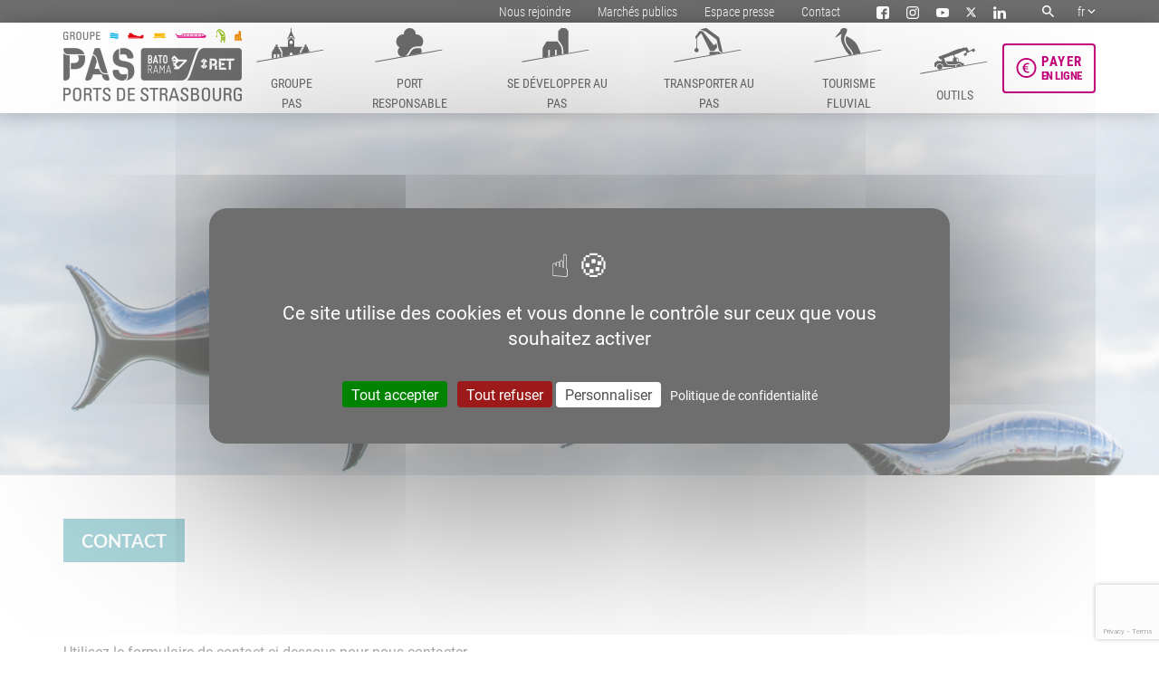

--- FILE ---
content_type: text/html; charset=UTF-8
request_url: https://www.strasbourg.port.fr/contact/
body_size: 30838
content:
<!DOCTYPE html>
<html lang="fr">
<head>
   <meta charset="UTF-8">
   <meta name="viewport" content="width=device-width, initial-scale=1.0">
   <meta http-equiv="X-UA-Compatible" content="ie=edge">
   <title>Ports de Strasbourg, contactez le port autonome de Strasbourg</title>

   <link rel="alternate" type="application/rss+xml" href="https://www.strasbourg.port.fr/wp-content/themes/PAS/rss-actus.php" />

   <!-- Favicons -->
   <link rel="apple-touch-icon" sizes="180x180" href="https://www.strasbourg.port.fr/wp-content/themes/PAS/img/favicon/apple-touch-icon.png">
   <link rel="icon" type="image/png" sizes="32x32" href="https://www.strasbourg.port.fr/wp-content/themes/PAS/img/favicon/favicon-32x32.png">
   <link rel="icon" type="image/png" sizes="16x16" href="https://www.strasbourg.port.fr/wp-content/themes/PAS/img/favicon/favicon-16x16.png">
   <link rel="manifest" href="https://www.strasbourg.port.fr/wp-content/themes/PAS/img/favicon/site.webmanifest">
   <link rel="mask-icon" href="https://www.strasbourg.port.fr/wp-content/themes/PAS/img/favicon/safari-pinned-tab.svg" color="#6f6e6e">
   <meta name="msapplication-TileColor" content="#6f6e6e">
   <meta name="theme-color" content="#6f6e6e">

   
   <!-- Fonts -->
   <link rel="stylesheet" href="https://use.typekit.net/akh0mta.css">

   <meta name='robots' content='index, follow, max-image-preview:large, max-snippet:-1, max-video-preview:-1' />
<link rel="alternate" hreflang="fr" href="https://www.strasbourg.port.fr/contact/" />
<link rel="alternate" hreflang="en" href="https://www.strasbourg.port.fr/contact/?lang=en" />
<link rel="alternate" hreflang="de" href="https://www.strasbourg.port.fr/kontakt/?lang=de" />
<link rel="alternate" hreflang="x-default" href="https://www.strasbourg.port.fr/contact/" />

	<!-- This site is optimized with the Yoast SEO plugin v26.8 - https://yoast.com/product/yoast-seo-wordpress/ -->
	<meta name="description" content="Contactez-nous via le formulaire disponible sur cette page. Vous trouverez aussi d&#039;autres informations importantes sur le PAS." />
	<link rel="canonical" href="https://www.strasbourg.port.fr/contact/" />
	<meta property="og:locale" content="fr_FR" />
	<meta property="og:type" content="article" />
	<meta property="og:title" content="Ports de Strasbourg, contactez le port autonome de Strasbourg" />
	<meta property="og:description" content="Contactez-nous via le formulaire disponible sur cette page. Vous trouverez aussi d&#039;autres informations importantes sur le PAS." />
	<meta property="og:url" content="https://www.strasbourg.port.fr/contact/" />
	<meta property="og:site_name" content="Ports de Strasbourg" />
	<meta property="article:publisher" content="https://www.facebook.com/PortAutonomeDeStrasbourg/" />
	<meta property="article:modified_time" content="2025-05-07T14:50:47+00:00" />
	<meta property="og:image" content="https://www.strasbourg.port.fr/wp-content/uploads/2021/03/partage.jpg" />
	<meta property="og:image:width" content="1200" />
	<meta property="og:image:height" content="628" />
	<meta property="og:image:type" content="image/jpeg" />
	<meta name="twitter:card" content="summary_large_image" />
	<meta name="twitter:label1" content="Durée de lecture estimée" />
	<meta name="twitter:data1" content="1 minute" />
	<script type="application/ld+json" class="yoast-schema-graph">{"@context":"https://schema.org","@graph":[{"@type":"WebPage","@id":"https://www.strasbourg.port.fr/contact/","url":"https://www.strasbourg.port.fr/contact/","name":"Ports de Strasbourg, contactez le port autonome de Strasbourg","isPartOf":{"@id":"https://www.strasbourg.port.fr/#website"},"datePublished":"2018-05-04T13:03:50+00:00","dateModified":"2025-05-07T14:50:47+00:00","description":"Contactez-nous via le formulaire disponible sur cette page. Vous trouverez aussi d'autres informations importantes sur le PAS.","inLanguage":"fr-FR","potentialAction":[{"@type":"ReadAction","target":["https://www.strasbourg.port.fr/contact/"]}]},{"@type":"WebSite","@id":"https://www.strasbourg.port.fr/#website","url":"https://www.strasbourg.port.fr/","name":"Ports de Strasbourg","description":"Ports de Strasbourg","potentialAction":[{"@type":"SearchAction","target":{"@type":"EntryPoint","urlTemplate":"https://www.strasbourg.port.fr/?s={search_term_string}"},"query-input":{"@type":"PropertyValueSpecification","valueRequired":true,"valueName":"search_term_string"}}],"inLanguage":"fr-FR"}]}</script>
	<!-- / Yoast SEO plugin. -->


<link rel='dns-prefetch' href='//use.fontawesome.com' />
<link rel="alternate" title="oEmbed (JSON)" type="application/json+oembed" href="https://www.strasbourg.port.fr/wp-json/oembed/1.0/embed?url=https%3A%2F%2Fwww.strasbourg.port.fr%2Fcontact%2F" />
<link rel="alternate" title="oEmbed (XML)" type="text/xml+oembed" href="https://www.strasbourg.port.fr/wp-json/oembed/1.0/embed?url=https%3A%2F%2Fwww.strasbourg.port.fr%2Fcontact%2F&#038;format=xml" />
<style id='wp-img-auto-sizes-contain-inline-css' type='text/css'>
img:is([sizes=auto i],[sizes^="auto," i]){contain-intrinsic-size:3000px 1500px}
/*# sourceURL=wp-img-auto-sizes-contain-inline-css */
</style>
<link rel='stylesheet' id='formidable-css' href='https://www.strasbourg.port.fr/wp-content/plugins/formidable/css/formidableforms.css?ver=1211051' type='text/css' media='all' />
<style id='wp-emoji-styles-inline-css' type='text/css'>

	img.wp-smiley, img.emoji {
		display: inline !important;
		border: none !important;
		box-shadow: none !important;
		height: 1em !important;
		width: 1em !important;
		margin: 0 0.07em !important;
		vertical-align: -0.1em !important;
		background: none !important;
		padding: 0 !important;
	}
/*# sourceURL=wp-emoji-styles-inline-css */
</style>
<link rel='stylesheet' id='wp-block-library-css' href='https://www.strasbourg.port.fr/wp-includes/css/dist/block-library/style.min.css?ver=e128c1965ff8386b82da36dee3c9fb2b' type='text/css' media='all' />
<style id='global-styles-inline-css' type='text/css'>
:root{--wp--preset--aspect-ratio--square: 1;--wp--preset--aspect-ratio--4-3: 4/3;--wp--preset--aspect-ratio--3-4: 3/4;--wp--preset--aspect-ratio--3-2: 3/2;--wp--preset--aspect-ratio--2-3: 2/3;--wp--preset--aspect-ratio--16-9: 16/9;--wp--preset--aspect-ratio--9-16: 9/16;--wp--preset--color--black: #000000;--wp--preset--color--cyan-bluish-gray: #abb8c3;--wp--preset--color--white: #ffffff;--wp--preset--color--pale-pink: #f78da7;--wp--preset--color--vivid-red: #cf2e2e;--wp--preset--color--luminous-vivid-orange: #ff6900;--wp--preset--color--luminous-vivid-amber: #fcb900;--wp--preset--color--light-green-cyan: #7bdcb5;--wp--preset--color--vivid-green-cyan: #00d084;--wp--preset--color--pale-cyan-blue: #8ed1fc;--wp--preset--color--vivid-cyan-blue: #0693e3;--wp--preset--color--vivid-purple: #9b51e0;--wp--preset--gradient--vivid-cyan-blue-to-vivid-purple: linear-gradient(135deg,rgb(6,147,227) 0%,rgb(155,81,224) 100%);--wp--preset--gradient--light-green-cyan-to-vivid-green-cyan: linear-gradient(135deg,rgb(122,220,180) 0%,rgb(0,208,130) 100%);--wp--preset--gradient--luminous-vivid-amber-to-luminous-vivid-orange: linear-gradient(135deg,rgb(252,185,0) 0%,rgb(255,105,0) 100%);--wp--preset--gradient--luminous-vivid-orange-to-vivid-red: linear-gradient(135deg,rgb(255,105,0) 0%,rgb(207,46,46) 100%);--wp--preset--gradient--very-light-gray-to-cyan-bluish-gray: linear-gradient(135deg,rgb(238,238,238) 0%,rgb(169,184,195) 100%);--wp--preset--gradient--cool-to-warm-spectrum: linear-gradient(135deg,rgb(74,234,220) 0%,rgb(151,120,209) 20%,rgb(207,42,186) 40%,rgb(238,44,130) 60%,rgb(251,105,98) 80%,rgb(254,248,76) 100%);--wp--preset--gradient--blush-light-purple: linear-gradient(135deg,rgb(255,206,236) 0%,rgb(152,150,240) 100%);--wp--preset--gradient--blush-bordeaux: linear-gradient(135deg,rgb(254,205,165) 0%,rgb(254,45,45) 50%,rgb(107,0,62) 100%);--wp--preset--gradient--luminous-dusk: linear-gradient(135deg,rgb(255,203,112) 0%,rgb(199,81,192) 50%,rgb(65,88,208) 100%);--wp--preset--gradient--pale-ocean: linear-gradient(135deg,rgb(255,245,203) 0%,rgb(182,227,212) 50%,rgb(51,167,181) 100%);--wp--preset--gradient--electric-grass: linear-gradient(135deg,rgb(202,248,128) 0%,rgb(113,206,126) 100%);--wp--preset--gradient--midnight: linear-gradient(135deg,rgb(2,3,129) 0%,rgb(40,116,252) 100%);--wp--preset--font-size--small: 13px;--wp--preset--font-size--medium: 20px;--wp--preset--font-size--large: 36px;--wp--preset--font-size--x-large: 42px;--wp--preset--spacing--20: 0.44rem;--wp--preset--spacing--30: 0.67rem;--wp--preset--spacing--40: 1rem;--wp--preset--spacing--50: 1.5rem;--wp--preset--spacing--60: 2.25rem;--wp--preset--spacing--70: 3.38rem;--wp--preset--spacing--80: 5.06rem;--wp--preset--shadow--natural: 6px 6px 9px rgba(0, 0, 0, 0.2);--wp--preset--shadow--deep: 12px 12px 50px rgba(0, 0, 0, 0.4);--wp--preset--shadow--sharp: 6px 6px 0px rgba(0, 0, 0, 0.2);--wp--preset--shadow--outlined: 6px 6px 0px -3px rgb(255, 255, 255), 6px 6px rgb(0, 0, 0);--wp--preset--shadow--crisp: 6px 6px 0px rgb(0, 0, 0);}:where(.is-layout-flex){gap: 0.5em;}:where(.is-layout-grid){gap: 0.5em;}body .is-layout-flex{display: flex;}.is-layout-flex{flex-wrap: wrap;align-items: center;}.is-layout-flex > :is(*, div){margin: 0;}body .is-layout-grid{display: grid;}.is-layout-grid > :is(*, div){margin: 0;}:where(.wp-block-columns.is-layout-flex){gap: 2em;}:where(.wp-block-columns.is-layout-grid){gap: 2em;}:where(.wp-block-post-template.is-layout-flex){gap: 1.25em;}:where(.wp-block-post-template.is-layout-grid){gap: 1.25em;}.has-black-color{color: var(--wp--preset--color--black) !important;}.has-cyan-bluish-gray-color{color: var(--wp--preset--color--cyan-bluish-gray) !important;}.has-white-color{color: var(--wp--preset--color--white) !important;}.has-pale-pink-color{color: var(--wp--preset--color--pale-pink) !important;}.has-vivid-red-color{color: var(--wp--preset--color--vivid-red) !important;}.has-luminous-vivid-orange-color{color: var(--wp--preset--color--luminous-vivid-orange) !important;}.has-luminous-vivid-amber-color{color: var(--wp--preset--color--luminous-vivid-amber) !important;}.has-light-green-cyan-color{color: var(--wp--preset--color--light-green-cyan) !important;}.has-vivid-green-cyan-color{color: var(--wp--preset--color--vivid-green-cyan) !important;}.has-pale-cyan-blue-color{color: var(--wp--preset--color--pale-cyan-blue) !important;}.has-vivid-cyan-blue-color{color: var(--wp--preset--color--vivid-cyan-blue) !important;}.has-vivid-purple-color{color: var(--wp--preset--color--vivid-purple) !important;}.has-black-background-color{background-color: var(--wp--preset--color--black) !important;}.has-cyan-bluish-gray-background-color{background-color: var(--wp--preset--color--cyan-bluish-gray) !important;}.has-white-background-color{background-color: var(--wp--preset--color--white) !important;}.has-pale-pink-background-color{background-color: var(--wp--preset--color--pale-pink) !important;}.has-vivid-red-background-color{background-color: var(--wp--preset--color--vivid-red) !important;}.has-luminous-vivid-orange-background-color{background-color: var(--wp--preset--color--luminous-vivid-orange) !important;}.has-luminous-vivid-amber-background-color{background-color: var(--wp--preset--color--luminous-vivid-amber) !important;}.has-light-green-cyan-background-color{background-color: var(--wp--preset--color--light-green-cyan) !important;}.has-vivid-green-cyan-background-color{background-color: var(--wp--preset--color--vivid-green-cyan) !important;}.has-pale-cyan-blue-background-color{background-color: var(--wp--preset--color--pale-cyan-blue) !important;}.has-vivid-cyan-blue-background-color{background-color: var(--wp--preset--color--vivid-cyan-blue) !important;}.has-vivid-purple-background-color{background-color: var(--wp--preset--color--vivid-purple) !important;}.has-black-border-color{border-color: var(--wp--preset--color--black) !important;}.has-cyan-bluish-gray-border-color{border-color: var(--wp--preset--color--cyan-bluish-gray) !important;}.has-white-border-color{border-color: var(--wp--preset--color--white) !important;}.has-pale-pink-border-color{border-color: var(--wp--preset--color--pale-pink) !important;}.has-vivid-red-border-color{border-color: var(--wp--preset--color--vivid-red) !important;}.has-luminous-vivid-orange-border-color{border-color: var(--wp--preset--color--luminous-vivid-orange) !important;}.has-luminous-vivid-amber-border-color{border-color: var(--wp--preset--color--luminous-vivid-amber) !important;}.has-light-green-cyan-border-color{border-color: var(--wp--preset--color--light-green-cyan) !important;}.has-vivid-green-cyan-border-color{border-color: var(--wp--preset--color--vivid-green-cyan) !important;}.has-pale-cyan-blue-border-color{border-color: var(--wp--preset--color--pale-cyan-blue) !important;}.has-vivid-cyan-blue-border-color{border-color: var(--wp--preset--color--vivid-cyan-blue) !important;}.has-vivid-purple-border-color{border-color: var(--wp--preset--color--vivid-purple) !important;}.has-vivid-cyan-blue-to-vivid-purple-gradient-background{background: var(--wp--preset--gradient--vivid-cyan-blue-to-vivid-purple) !important;}.has-light-green-cyan-to-vivid-green-cyan-gradient-background{background: var(--wp--preset--gradient--light-green-cyan-to-vivid-green-cyan) !important;}.has-luminous-vivid-amber-to-luminous-vivid-orange-gradient-background{background: var(--wp--preset--gradient--luminous-vivid-amber-to-luminous-vivid-orange) !important;}.has-luminous-vivid-orange-to-vivid-red-gradient-background{background: var(--wp--preset--gradient--luminous-vivid-orange-to-vivid-red) !important;}.has-very-light-gray-to-cyan-bluish-gray-gradient-background{background: var(--wp--preset--gradient--very-light-gray-to-cyan-bluish-gray) !important;}.has-cool-to-warm-spectrum-gradient-background{background: var(--wp--preset--gradient--cool-to-warm-spectrum) !important;}.has-blush-light-purple-gradient-background{background: var(--wp--preset--gradient--blush-light-purple) !important;}.has-blush-bordeaux-gradient-background{background: var(--wp--preset--gradient--blush-bordeaux) !important;}.has-luminous-dusk-gradient-background{background: var(--wp--preset--gradient--luminous-dusk) !important;}.has-pale-ocean-gradient-background{background: var(--wp--preset--gradient--pale-ocean) !important;}.has-electric-grass-gradient-background{background: var(--wp--preset--gradient--electric-grass) !important;}.has-midnight-gradient-background{background: var(--wp--preset--gradient--midnight) !important;}.has-small-font-size{font-size: var(--wp--preset--font-size--small) !important;}.has-medium-font-size{font-size: var(--wp--preset--font-size--medium) !important;}.has-large-font-size{font-size: var(--wp--preset--font-size--large) !important;}.has-x-large-font-size{font-size: var(--wp--preset--font-size--x-large) !important;}
/*# sourceURL=global-styles-inline-css */
</style>

<style id='classic-theme-styles-inline-css' type='text/css'>
/*! This file is auto-generated */
.wp-block-button__link{color:#fff;background-color:#32373c;border-radius:9999px;box-shadow:none;text-decoration:none;padding:calc(.667em + 2px) calc(1.333em + 2px);font-size:1.125em}.wp-block-file__button{background:#32373c;color:#fff;text-decoration:none}
/*# sourceURL=/wp-includes/css/classic-themes.min.css */
</style>
<link rel='stylesheet' id='reset-css' href='https://www.strasbourg.port.fr/wp-content/themes/PAS/css/reset.css?ver=e128c1965ff8386b82da36dee3c9fb2b' type='text/css' media='all' />
<link rel='stylesheet' id='aos-css' href='https://www.strasbourg.port.fr/wp-content/themes/PAS/css/aos.css?ver=e128c1965ff8386b82da36dee3c9fb2b' type='text/css' media='all' />
<link rel='stylesheet' id='slick-css' href='https://www.strasbourg.port.fr/wp-content/themes/PAS/slick/slick.css?ver=e128c1965ff8386b82da36dee3c9fb2b' type='text/css' media='all' />
<link rel='stylesheet' id='slick-theme-css' href='https://www.strasbourg.port.fr/wp-content/themes/PAS/slick/slick-theme.css?ver=e128c1965ff8386b82da36dee3c9fb2b' type='text/css' media='all' />
<link rel='stylesheet' id='jquery-fancybox-css' href='https://www.strasbourg.port.fr/wp-content/themes/PAS/css/jquery.fancybox.min.css?ver=e128c1965ff8386b82da36dee3c9fb2b' type='text/css' media='all' />
<link rel='stylesheet' id='font-awesome-css' href='https://use.fontawesome.com/releases/v5.0.10/css/all.css?ver=e128c1965ff8386b82da36dee3c9fb2b' type='text/css' media='all' />
<link rel='stylesheet' id='jquery-ui-css' href='https://www.strasbourg.port.fr/wp-content/themes/PAS/css/jquery-ui.min.css?ver=e128c1965ff8386b82da36dee3c9fb2b' type='text/css' media='all' />
<link rel='stylesheet' id='datatables-css' href='https://www.strasbourg.port.fr/wp-content/themes/PAS/css/datatables.min.css?ver=e128c1965ff8386b82da36dee3c9fb2b' type='text/css' media='all' />
<link rel='stylesheet' id='datatables-responsive-css' href='https://www.strasbourg.port.fr/wp-content/themes/PAS/css/responsive.dataTables.min.css?ver=e128c1965ff8386b82da36dee3c9fb2b' type='text/css' media='all' />
<link rel='stylesheet' id='search-css' href='https://www.strasbourg.port.fr/wp-content/themes/PAS/css/search.css?ver=e128c1965ff8386b82da36dee3c9fb2b' type='text/css' media='all' />
<link rel='stylesheet' id='style-css' href='https://www.strasbourg.port.fr/wp-content/themes/PAS/css/style.css?ver=e128c1965ff8386b82da36dee3c9fb2b' type='text/css' media='all' />
<link rel='stylesheet' id='jo-owl-css-css' href='https://www.strasbourg.port.fr/wp-content/themes/PAS/css/owl.carousel.min.css?ver=e128c1965ff8386b82da36dee3c9fb2b' type='text/css' media='all' />
<link rel='stylesheet' id='dflip-icons-style-css' href='https://www.strasbourg.port.fr/wp-content/plugins/dflip/assets/css/themify-icons.min.css?ver=1.4.2' type='text/css' media='all' />
<link rel='stylesheet' id='dflip-style-css' href='https://www.strasbourg.port.fr/wp-content/plugins/dflip/assets/css/dflip.min.css?ver=1.4.2' type='text/css' media='all' />
<script type="text/javascript" id="wpml-cookie-js-extra">
/* <![CDATA[ */
var wpml_cookies = {"wp-wpml_current_language":{"value":"fr","expires":1,"path":"/"}};
var wpml_cookies = {"wp-wpml_current_language":{"value":"fr","expires":1,"path":"/"}};
//# sourceURL=wpml-cookie-js-extra
/* ]]> */
</script>
<script type="text/javascript" src="https://www.strasbourg.port.fr/wp-content/plugins/sitepress-multilingual-cms/res/js/cookies/language-cookie.js?ver=486900" id="wpml-cookie-js" defer="defer" data-wp-strategy="defer"></script>
<script type="text/javascript" data-cfasync="false" src="https://www.strasbourg.port.fr/wp-includes/js/jquery/jquery.min.js?ver=3.7.1" id="jquery-core-js"></script>
<script type="text/javascript" src="https://www.strasbourg.port.fr/wp-includes/js/jquery/jquery-migrate.min.js?ver=3.4.1" id="jquery-migrate-js"></script>
<script type="text/javascript" src="https://www.strasbourg.port.fr/wp-content/themes/PAS/js/parallax.js?ver%5B0%5D=jquery" id="parallax-js"></script>
<script type="text/javascript" src="https://www.strasbourg.port.fr/wp-content/themes/PAS/js/easing.js?ver=1.2.0" id="easing-js"></script>
<script type="text/javascript" src="https://www.strasbourg.port.fr/wp-content/themes/PAS/js/jquery.ui.totop.js?ver=1.2.0" id="ui_toTop-js"></script>
<script type="text/javascript" src="https://www.strasbourg.port.fr/wp-content/themes/PAS/js/modernizr.js?ver=3.1.0" id="modernizr-js"></script>
<link rel="https://api.w.org/" href="https://www.strasbourg.port.fr/wp-json/" /><link rel="alternate" title="JSON" type="application/json" href="https://www.strasbourg.port.fr/wp-json/wp/v2/pages/525" /><link rel="EditURI" type="application/rsd+xml" title="RSD" href="https://www.strasbourg.port.fr/xmlrpc.php?rsd" />

<link rel='shortlink' href='https://www.strasbourg.port.fr/?p=525' />
<meta name="generator" content="WPML ver:4.8.6 stt:1,4,3;" />
<script type="text/javascript">
	window._se_plugin_version = '8.1.9';
</script>
<script>document.documentElement.className += " js";</script>
<script data-cfasync="false"> var dFlipLocation = "https://www.strasbourg.port.fr/wp-content/plugins/dflip/assets/"; var dFlipWPGlobal = {"text":{"toggleSound":"Turn on\/off Sound","toggleThumbnails":"Toggle Thumbnails","toggleOutline":"Toggle Outline\/Bookmark","previousPage":"Previous Page","nextPage":"Next Page","toggleFullscreen":"Toggle Fullscreen","zoomIn":"Zoom In","zoomOut":"Zoom Out","toggleHelp":"Toggle Help","singlePageMode":"Single Page Mode","doublePageMode":"Double Page Mode","downloadPDFFile":"Download PDF File","gotoFirstPage":"Goto First Page","gotoLastPage":"Goto Last Page","share":"Share"},"moreControls":"download,pageMode,startPage,endPage,sound","hideControls":"","scrollWheel":"true","backgroundColor":"#777","backgroundImage":"","height":"100%","duration":"800","soundEnable":"true","enableDownload":"true","webgl":"false","hard":"none","maxTextureSize":"1600","rangeChunkSize":"524288","zoomRatio":"1.5","stiffness":"3","singlePageMode":"0","autoPlay":"false","autoPlayDuration":"5000","autoPlayStart":"false"};</script>    <script>
    (function($) {
        $(function() {
            if ('undefined' !== typeof FWP) {
                FWP.auto_refresh = false;
            }
        });
    })(jQuery);
    </script>
    
   <script type="text/javascript" src="https://www.strasbourg.port.fr/wp-content/themes/PAS/tarteaucitron/tarteaucitron.js"></script>
   <script type="text/javascript" src="https://www.strasbourg.port.fr/wp-content/themes/PAS/js/tarteaucitron-config.js"></script>

    
    
</head>

<!--[if lte IE 10]>
<body class="hide_scroll">
<div id="avertissement">
<a href="http://www.browsehappy.com"></a>
</div>
</body>
<![endif]-->
<!--[if lte IE 9]>
<body class="hide_scroll">
<div id="avertissement">
<a href="http://www.browsehappy.com"></a>
</div>
</body>
<![endif]-->
<!--[if lte IE 8]>
<body class="hide_scroll">
<div id="avertissement">
<a href="http://www.browsehappy.com"></a>
</div>
</body>
<![endif]-->
<!--[if IE 7]>
<body class="hide_scroll">
<div id="avertissement">
<a href="http://www.browsehappy.com"></a>
</div>
</body>
<![endif]-->


<!-- SVG's -->
<svg fill="currentColor" style="position:absolute; visibility:hidden; height:0px; width:0px;" xmlns="http://www.w3.org/2000/svg" xmlns:xlink="http://www.w3.org/1999/xlink">
	<symbol id="menu-01" xmlns="http://www.w3.org/2000/svg" viewBox="0 0 53 56.08"><title>menu_Fichier 1</title><g id="Calque_2" data-name="Calque 2"><g id="Calque_1-2" data-name="Calque 1"><g id="Canvas"><g id="I"><path id="path0_fill" data-name="path0 fill" d="M31.37,15.83a.85.85,0,0,0-.65-.22h-.43V14.4c0-.67-.31-1-.93-1h-1V12.18a.89.89,0,0,0-1-1H25.57a.89.89,0,0,0-1,1v1.21h-.94a.89.89,0,0,0-1,1v1.21H22.2a1.21,1.21,0,0,0-.57.15V14.11Q23.34,10.74,26,4.3V.72c0-.48.16-.72.5-.72s.5.24.5.72V4.3a82.43,82.43,0,0,0,4.37,9.81ZM53,55.15a.82.82,0,0,1-.93.93h-11a.82.82,0,0,1-.93-.93V32.73a.44.44,0,0,1,.5-.5h.79a.38.38,0,0,0,.43-.43V29.51c0-.29.16-.43.5-.43h.79c.28,0,.43-.17.43-.5v-2.3c0-.28.16-.43.5-.43h.78c.29,0,.43-.16.43-.5V23.13a.45.45,0,0,1,.51-.5h1.5a.44.44,0,0,1,.5.5v2.22c0,.34.14.5.43.5h.79c.33,0,.5.15.5.43v2.3c0,.33.14.5.43.5h.79c.33,0,.5.14.5.43V31.8a.38.38,0,0,0,.43.43h.79a.44.44,0,0,1,.5.5ZM42,27c0,.29-.17.43-.5.43h-.72a.44.44,0,0,0-.5.5v2.29c0,.29-.17.43-.5.43H39.1a.44.44,0,0,0-.5.5V56.08H29.15V48.84a2.21,2.21,0,0,0-.79-1.71,2.76,2.76,0,0,0-3.72,0,2.21,2.21,0,0,0-.79,1.71v7.24H14.4V31.15a.45.45,0,0,0-.51-.5h-.78a.38.38,0,0,1-.43-.43V27.93a.44.44,0,0,0-.5-.5h-.79A.38.38,0,0,1,11,27V25.85H22.27V16.62h.43c.62,0,.93-.34.93-1V14.4h1c.62,0,.93-.34.93-1V12.18h1.79v1.21c0,.67.31,1,.93,1h1v1.21a.89.89,0,0,0,1,1h.43v9.23H42ZM12.82,55.15a.82.82,0,0,1-.93.93H.93A.82.82,0,0,1,0,55.15V32.73a.44.44,0,0,1,.5-.5h.72c.33,0,.5-.14.5-.43V29.51c0-.29.17-.43.5-.43h.72a.44.44,0,0,0,.5-.5v-2.3a.38.38,0,0,1,.43-.43h.79a.44.44,0,0,0,.5-.5V23.13c0-.33.14-.5.43-.5H7.16a.44.44,0,0,1,.5.5v2.22c0,.34.15.5.43.5h.79c.33,0,.5.15.5.43v2.3c0,.33.15.5.43.5h.79c.33,0,.5.14.5.43V31.8a.38.38,0,0,0,.43.43h.79a.44.44,0,0,1,.5.5ZM50.42,41V36.6c0-.43-.24-.65-.72-.65H48.2c-.48,0-.72.22-.72.65V41a.63.63,0,0,0,.72.71h1.5A.63.63,0,0,0,50.42,41ZM28.72,19.7a2,2,0,0,0-2.22-2.23,2,2,0,0,0-2.22,2.23,2,2,0,0,0,2.22,2.22A2,2,0,0,0,28.72,19.7ZM45.69,41V36.6a.57.57,0,0,0-.64-.65H43.47c-.48,0-.71.22-.71.65V41a.63.63,0,0,0,.71.71h1.58C45.48,41.68,45.69,41.44,45.69,41ZM28.43,41V35.59c0-1.19-.64-1.79-1.93-1.79s-1.93.6-1.93,1.79V41a.63.63,0,0,0,.71.71h2.44A.63.63,0,0,0,28.43,41ZM10.24,41V36.6c0-.43-.24-.65-.71-.65H8a.57.57,0,0,0-.64.65V41c0,.47.21.71.64.71H9.53A.63.63,0,0,0,10.24,41ZM5.51,41V36.6c0-.43-.23-.65-.71-.65H3.29c-.47,0-.71.22-.71.65V41a.63.63,0,0,0,.71.71H4.8A.63.63,0,0,0,5.51,41Z" style="fill:currentColor"/></g></g></g></g></symbol>

  <symbol id="menu-02" xmlns="http://www.w3.org/2000/svg" viewBox="0 0 23.92 36.07"><title>pas_Fichier 1</title><g id="Calque_2" data-name="Calque 2"><g id="Calque_1-2" data-name="Calque 1"><g id="Canvas"><g id="M"><path id="path0_fill" data-name="path0 fill" d="M23.92,11.84a6,6,0,0,1-1.86,4.42H19.19a9.23,9.23,0,0,0-4.8,1,9.61,9.61,0,0,0-3.18,3.67q-2.36,4.18-4.79,4.93A5.2,5.2,0,0,1,2.8,24.3a5.05,5.05,0,0,1-1.43-3.61,4.92,4.92,0,0,1,1.5-3.62A5.91,5.91,0,0,1,0,11.84,5.92,5.92,0,0,1,1.87,7.41,6.14,6.14,0,0,1,6.36,5.55h.43V5.36a.49.49,0,0,1-.06-.19A4.87,4.87,0,0,1,8.29,1.5,5.17,5.17,0,0,1,12,0,5,5,0,0,1,15.7,1.5a4.87,4.87,0,0,1,1.56,3.67v.38h.25a6.23,6.23,0,0,1,4.55,1.86A5.94,5.94,0,0,1,23.92,11.84Zm-1.37,8.85a5.21,5.21,0,0,1-5.23,5.17,5.37,5.37,0,0,1-3.24-1.06v6.29a3.06,3.06,0,0,0,1.5,2.55,4.34,4.34,0,0,0,2.68,1c.24,0,.37.35.37,1.06a.33.33,0,0,1-.37.37H5.79a.33.33,0,0,1-.37-.37c0-.71.13-1.06.37-1.06a4.64,4.64,0,0,0,2.75-1,3.13,3.13,0,0,0,1.37-2.55V25.42a17.69,17.69,0,0,0,2.68-3.74,7.85,7.85,0,0,1,2.61-3.11,8.25,8.25,0,0,1,4-.75h2.49A5.07,5.07,0,0,1,22.55,20.69Z" style="fill:currentColor"/></g></g></g></g></symbol>


  <symbol id="menu-03" xmlns="http://www.w3.org/2000/svg" viewBox="0 0 31.21 43.54"><title>pas2_Fichier 2</title><g id="Calque_2" data-name="Calque 2"><g id="Calque_1-2" data-name="Calque 1"><g id="Canvas"><g id="N"><path id="path0_fill" data-name="path0 fill" d="M31.21,42.94a.53.53,0,0,1-.61.6H22.11V24.06a12.32,12.32,0,0,0-2.76-7.68l-2.7-3.57V3.71a1.36,1.36,0,0,1,.47-1.08L19.35.4A1.58,1.58,0,0,1,20.42,0h3.31a1.37,1.37,0,0,1,1,.4L27,2.63a1.46,1.46,0,0,1,.4,1.08V31a1.45,1.45,0,0,0,.48,1.07l2.83,2.84A1.48,1.48,0,0,1,31.21,36Zm-10.72.6H14.9V24a.72.72,0,0,0-.81-.81.72.72,0,0,0-.81.81V43.54H7.62V24a.72.72,0,0,0-.81-.81A.72.72,0,0,0,6,24V43.54H.61a.53.53,0,0,1-.61-.6V21.7a2.08,2.08,0,0,1,.34-1.14L3.71,14.9a1,1,0,0,1,.94-.54H15.77l2.29,3a10.88,10.88,0,0,1,2.43,6.74Z" style="fillcurrentColor"/></g></g></g></g></symbol>

  <symbol id="menu-04" xmlns="http://www.w3.org/2000/svg" viewBox="0 0 31.49 46.04"><title>pas2_Fichier 3</title><g id="Calque_2" data-name="Calque 2"><g id="Calque_1-2" data-name="Calque 1"><g id="Canvas"><g id="G"><path id="path0_fill" data-name="path0 fill" d="M31.49,27.51q-3.55-.5-4.15-3.2L25,13.59a1.5,1.5,0,0,0-.56-.9l-12-8.91a1.22,1.22,0,0,0-1.05-.2l-.6.1A5.5,5.5,0,0,0,6.46,2l.25-.3a1.43,1.43,0,0,1,.85-.6L12.67,0a1.31,1.31,0,0,1,1,.2l13.57,9.91a1.64,1.64,0,0,1,.6.9l3.5,14.77a4.22,4.22,0,0,1,.15,1.1Zm-5.9-5.75-3.46,4H17.52L7.66,6.18c-.17-.33-.37-.35-.6,0L3.2,10.44a1.5,1.5,0,0,0-.4,1V21.76a1.49,1.49,0,0,0,.35,1l.81.6a1,1,0,0,1,.5.8v1.55a1.08,1.08,0,0,1-.45.9l-.71.45a1.85,1.85,0,0,1-1,.3,1.62,1.62,0,0,1-1-.35l-.75-.5A1,1,0,0,1,0,25.66V24.11a.87.87,0,0,1,.55-.75l1-.6a1.44,1.44,0,0,0,.35-1V12.14c0-.27-.16-.45-.5-.55A.56.56,0,0,1,.9,11v-.75a2,2,0,0,1,.3-1L5.51,3.38a6.49,6.49,0,0,1,1.35-.15,3.91,3.91,0,0,1,3.2,1.4L21.23,18.9a.86.86,0,0,0,.8.25,1.09,1.09,0,0,0,.7-.25l1.85-1.65Zm5.9,13.86c0,.37-.2.56-.6.56h-.6c-.4,0-.6.18-.6.55v8.71c0,.4-.18.6-.55.6h-2.3c-.37,0-.55-.2-.55-.6V40.38a1.32,1.32,0,0,0-.4-1L24.43,38a2.84,2.84,0,0,1-.6-.95l0-.3a.74.74,0,0,0-.75-.55h-.7a.74.74,0,0,0-.75.55l-.1.3a2.13,2.13,0,0,1-.55.95l-1.45,1.45a1.29,1.29,0,0,0-.4,1v5.06a.53.53,0,0,1-.6.6H16.22a.53.53,0,0,1-.6-.6V36.53c0-.37.2-.55.6-.55h1.71a.49.49,0,0,0,.55-.56V33.87a1.43,1.43,0,0,0-.35-.95l-1-1.05a1.39,1.39,0,0,1-.4-1V27.56c0-.4.19-.6.55-.6H27.59a6.44,6.44,0,0,0,3.9,1.76Zm-6.45-4V30.52a.54.54,0,0,0-.61-.6h-.5a.53.53,0,0,0-.6.6v1.05a.53.53,0,0,0,.6.6h.5A.54.54,0,0,0,25,31.57Zm-3,0V30.52a.53.53,0,0,0-.6-.6h-.5a.53.53,0,0,0-.6.6v1.05a.53.53,0,0,0,.6.6h.5A.53.53,0,0,0,22,31.57Z" style="fill:currentColor"/></g></g></g></g></symbol>

  <symbol id="menu-05" xmlns="http://www.w3.org/2000/svg" viewBox="0 0 30.78 46.34"><title>pas2_Fichier 4</title><g id="Calque_2" data-name="Calque 2"><g id="Calque_1-2" data-name="Calque 1"><g id="Canvas"><g id="Vector"><path id="path0_fill" data-name="path0 fill" d="M30.76,33.87a97.54,97.54,0,0,0-5.68-14.14C22.24,14.12,15.52,10.59,12.4,9.2a11,11,0,0,0,1.41,10.27A38.33,38.33,0,0,0,16.47,23c2.21,2.7,4.14,5.07,4.35,10.14a7.8,7.8,0,0,0,2.54,1.91,9.77,9.77,0,0,0,6.88.21c.57-.22.63-.66.43-1.27ZM15.18,24.09a34.63,34.63,0,0,1-2.66-3.81A12.8,12.8,0,0,1,11,8.52c.7-1.53,1.15-2.18,1.71-3.45C13.34,3.55,14.56,0,10.15,0S5.61,3.36,5.61,3.36,1.08,8.86.41,9.64s-.46,1.26.2,1C1,10.42,7.05,6.54,7.05,6.54s-.57,3.36-.63,4.82C6.3,13.81,7.14,16.43,9.73,22a26.37,26.37,0,0,0,6,8.44v10.4l-4.62,1a.68.68,0,0,0-.2,1.26c1.41.43,2.36.7,2.36.7l-3.5,1.27c-.62.21-.45,1.37.59,1.27l8.17-.92a1,1,0,0,0,.57-.4,1,1,0,0,0,.16-.67V34c.05-5.13-1.72-7.28-3.95-10Z" style="fill:currentColor"/></g></g></g></g></symbol>

  <symbol id="menu-06" xmlns="http://www.w3.org/2000/svg" viewBox="0 0 57.83 31.35"><title>pas2_Fichier 5</title><g id="Calque_2" data-name="Calque 2"><g id="Calque_1-2" data-name="Calque 1"><g id="Canvas"><g id="Vector"><path id="path0_fill" data-name="path0 fill" d="M34.37,23.89a3.77,3.77,0,0,0-2.08.63,3.71,3.71,0,0,0-1.59,3.83,3.73,3.73,0,0,0,2.93,2.93,3.73,3.73,0,1,0,.74-7.39ZM31.62,16a.5.5,0,0,1,.14-.35.49.49,0,0,1,.35-.15h.41a.73.73,0,0,1,.38.14.62.62,0,0,1,.22.35L34,20a.37.37,0,0,1,0,.18.29.29,0,0,1-.07.16.36.36,0,0,1-.14.11.29.29,0,0,1-.18,0h-.81a.73.73,0,0,1-.4-.13.81.81,0,0,1-.29-.32l-.33-.77a3.15,3.15,0,0,1-.19-1ZM57.76,4.26,56.27,1.92a.48.48,0,0,0-.3-.2.49.49,0,0,0-.36,0L49.59,5a.54.54,0,0,1-.37.08.52.52,0,0,1-.33-.18L46.24.34a.71.71,0,0,0-.12-.18A.57.57,0,0,0,45.94,0a.52.52,0,0,0-.21,0,.49.49,0,0,0-.21,0L43.31.85a.31.31,0,0,1-.19,0,.43.43,0,0,1-.19,0,.83.83,0,0,1-.15-.11.42.42,0,0,1-.1-.17l0-.16a.59.59,0,0,0-.1-.17.91.91,0,0,0-.16-.11.59.59,0,0,0-.19,0,.43.43,0,0,0-.19,0l-5.34,2a.43.43,0,0,1-.16.05.55.55,0,0,1-.18,0,.6.6,0,0,1-.15-.09.69.69,0,0,1-.11-.13.45.45,0,0,0-.26-.23.5.5,0,0,0-.34,0L24.09,6c-.25.09-.42.27-.38.39s-.12.3-.37.39L5.61,13.47a.37.37,0,0,0-.15.08.36.36,0,0,0-.08.15.33.33,0,0,0,0,.17.42.42,0,0,0,.09.14l2.73,3a.83.83,0,0,0,.38.21.79.79,0,0,0,.43,0l1.17-.43a.33.33,0,0,1,.17,0,.3.3,0,0,1,.16.05.33.33,0,0,1,.11.13.26.26,0,0,1,0,.17l.06,1.83a.52.52,0,0,1-.13.36.54.54,0,0,1-.16.1.41.41,0,0,1-.19,0H5.38a.44.44,0,0,1-.33-.1A.46.46,0,0,1,4.88,19a.46.46,0,0,0-.17-.28.49.49,0,0,0-.62,0,.46.46,0,0,0-.17.28,1.07,1.07,0,0,1-.13.38,1.06,1.06,0,0,1-.27.29L.41,21.86a.93.93,0,0,0-.29.36,1.16,1.16,0,0,0-.12.45v4.14c0,.28.06.35.22.42,0,0,1.83.7,2.07.77a.39.39,0,0,0,.15,0A.44.44,0,0,0,2.59,28a.32.32,0,0,0,.1-.1.42.42,0,0,0,.06-.14,4.77,4.77,0,0,1,9.54,0c0,.23.09.27.34.27H29.32a.25.25,0,0,0,.12,0,.24.24,0,0,0,.09-.06.15.15,0,0,0,.06-.09.22.22,0,0,0,0-.11,4.71,4.71,0,0,1,.63-2.38H22.47c-3.75,0-5.4-1.08-6.75-4.42l-2-5a.44.44,0,0,1,0-.37.49.49,0,0,1,.27-.26l10.54-4c.25-.09.51,0,.56.1s.32.19.57.1l.51-.2a.55.55,0,0,1,.38,0,.5.5,0,0,1,.28.27l.82,1.86c.11.25.11.5,0,.55s-.1.28,0,.52l.1.25a.33.33,0,0,1,.05.16.3.3,0,0,1-.05.16.28.28,0,0,1-.13.11.3.3,0,0,1-.16,0h-.7a.53.53,0,0,0-.35.15.48.48,0,0,0-.14.35v3.6a.46.46,0,0,1-.15.34.48.48,0,0,1-.34.14H16.39c.1.29.21.55.29.76,1.21,3,2.43,3.78,5.79,3.78h8.59A4.73,4.73,0,0,1,33.51,23a4.89,4.89,0,0,1,2.75.29,4.75,4.75,0,0,1,2.91,4.43c0,.23.11.27.33.27h1.79a.5.5,0,0,0,.35-.14.49.49,0,0,0,.15-.34V23.06a.49.49,0,0,0-.15-.35.5.5,0,0,0-.35-.14H38.76a.51.51,0,0,1-.49-.49v-.92a.41.41,0,0,0,0-.19.54.54,0,0,0-.1-.16A.57.57,0,0,0,38,20.7a.58.58,0,0,0-.19,0H35.45a.62.62,0,0,1-.38-.14.57.57,0,0,1-.22-.33l-1.17-5a.75.75,0,0,0-.22-.36.77.77,0,0,0-.38-.17l-2.93-.35a1,1,0,0,1-.4-.18,1,1,0,0,1-.26-.34v-.07c-.09-.25-.26-.42-.36-.36s-.29-.12-.4-.37l-.81-1.81a.41.41,0,0,1,0-.19.43.43,0,0,1,.14-.34l.16-.1L37.1,7.17c.26-.1.43-.25.4-.33s.14-.25.4-.34l4.46-1.68a8,8,0,0,0,.89-.42l.31-.2a.64.64,0,0,1,.18-.06.59.59,0,0,1,.19,0,.42.42,0,0,1,.17.1.33.33,0,0,1,.11.15l1.1,2.23a.5.5,0,0,1,0,.38.54.54,0,0,1-.24.3L41.87,9.22a.54.54,0,0,0-.21.7l1,2.05a.44.44,0,0,0,.12.15.39.39,0,0,0,.16.1.54.54,0,0,0,.38,0l2.61-1.31a.33.33,0,0,0,.15-.11.56.56,0,0,0,.09-.17.63.63,0,0,0,0-.19.55.55,0,0,0-.06-.18l-.6-1.11a.6.6,0,0,1-.06-.19.43.43,0,0,1,0-.19.56.56,0,0,1,.09-.17.53.53,0,0,1,.14-.12l7.12-3.7a.53.53,0,0,1,.39,0,.56.56,0,0,1,.31.23l.88,1.36a.5.5,0,0,0,.31.22.53.53,0,0,0,.37,0l2.49-1.53a.44.44,0,0,0,.15-.12.56.56,0,0,0,.09-.17.45.45,0,0,0,0-.2.32.32,0,0,0-.06-.18ZM7.53,23.89a3.74,3.74,0,0,0-2.08.63,3.82,3.82,0,0,0-1.38,1.67,3.73,3.73,0,0,0,2.72,5.09,3.73,3.73,0,1,0,.74-7.39Z" style="fillcurrentColor"/></g></g></g></g></symbol>

  <symbol id="arrow-left" xmlns="http://www.w3.org/2000/svg" viewBox="0 0 13.89 22.5"><title>arrow_Fichier 1</title><g id="Calque_2" data-name="Calque 2"><g id="Calque_1-2" data-name="Calque 1"><g id="Canvas"><g id="Shape"><path id="path0_fill" data-name="path0 fill" d="M13.89,2.64,5.31,11.25l8.58,8.61L11.25,22.5,0,11.25,11.25,0Z" style="fill:currentColor"/></g></g></g></g></symbol>

  <symbol id="arrow-right" xmlns="http://www.w3.org/2000/svg" viewBox="0 0 13.89 22.5"><title>arrow_Fichier 2</title><g id="Calque_2" data-name="Calque 2"><g id="Calque_1-2" data-name="Calque 1"><g id="Canvas"><g id="Shape"><path id="path0_fill" data-name="path0 fill" d="M0,19.86l8.59-8.61L0,2.64,2.64,0,13.89,11.25,2.64,22.5Z" style="fill:currentColor"/></g></g></g></g></symbol>

  <symbol id="access_mail" xmlns="http://www.w3.org/2000/svg" viewBox="0 0 49.22 39.38"><title>Mail</title><g id="Calque_2" data-name="Calque 2"><g id="Calque_1-2" data-name="Calque 1"><g id="Canvas"><g id="Shape"><path d="M44.3,0H4.92A4.91,4.91,0,0,0,0,4.92L0,34.45a4.94,4.94,0,0,0,4.92,4.93H44.3a4.94,4.94,0,0,0,4.92-4.93V4.92A4.94,4.94,0,0,0,44.3,0Zm0,34.45H4.92V9.84L24.61,22.15,44.3,9.84ZM24.61,17.23,4.92,4.92H44.3Z" style="fill:currentColor"/></g></g></g></g></symbol>

  <symbol id="access_cone" xmlns="http://www.w3.org/2000/svg" viewBox="0 0 48.58 61"><title>plot_Fichier 1</title><g id="Calque_2" data-name="Calque 2"><g id="Calque_1-2" data-name="Calque 1"><g id="Canvas"><g id="Vector"><path d="M12.83,41.78,15,33.56a1.61,1.61,0,0,1,1.47-1.13H32.2a1.61,1.61,0,0,1,1.48,1.13l2.15,8.22a1,1,0,0,1,0,.41.77.77,0,0,1-.17.38.74.74,0,0,1-.32.26.84.84,0,0,1-.41.08H13.69a.84.84,0,0,1-.41-.08.8.8,0,0,1-.32-.26.87.87,0,0,1-.17-.38A.82.82,0,0,1,12.83,41.78Zm5.51-21,2.17-8.21A1.61,1.61,0,0,1,22,11.46h4.7a1.73,1.73,0,0,1,.92.34,1.63,1.63,0,0,1,.56.8l2.17,8.21a1,1,0,0,1,0,.42,1,1,0,0,1-.17.39.81.81,0,0,1-.33.25.85.85,0,0,1-.42.08H19.22a.84.84,0,0,1-.41-.08.75.75,0,0,1-.33-.25.85.85,0,0,1-.17-.39A.76.76,0,0,1,18.34,20.81ZM9.89,50.92H38.78a.85.85,0,0,0,.42-.08.93.93,0,0,0,.33-.26,1,1,0,0,0,.16-.39.85.85,0,0,0,0-.42L26.82,1.13a1.53,1.53,0,0,0-.54-.8A1.52,1.52,0,0,0,25.36,0H23.29a1.58,1.58,0,0,0-.91.33,1.49,1.49,0,0,0-.55.8L9,49.77a.75.75,0,0,0,0,.42.77.77,0,0,0,.17.38.76.76,0,0,0,.32.27A.88.88,0,0,0,9.89,50.92Zm37.44,2.46H1.25a1.27,1.27,0,0,0-.89.38,1.25,1.25,0,0,0-.36.88v5.11A1.26,1.26,0,0,0,1.25,61H47.33a1.28,1.28,0,0,0,.88-.37,1.3,1.3,0,0,0,.37-.88V54.64a1.28,1.28,0,0,0-1.25-1.26Z" style="fill:currentColor"/></g></g></g></g></symbol>

  <symbol id="access_pen" xmlns="http://www.w3.org/2000/svg" viewBox="0 0 42.3 43.98"><title>pen_Fichier 1</title><g id="Calque_2" data-name="Calque 2"><g id="Calque_1-2" data-name="Calque 1"><g id="Canvas"><g id="_" data-name="!"><path d="M42.16,3.74a47.24,47.24,0,0,1-7.48,11.51c-1.28,1.28-2.72,2.66-4.34,4.14-.61.41-1.08.44-1.41.1l-4.45-4.44c-.33-.34-.3-.81.1-1.41a56,56,0,0,1,4.14-4.25,21.15,21.15,0,0,1,2.83-2.32,53.71,53.71,0,0,1,8.69-5.15,1.2,1.2,0,0,1,1.61.2A1.3,1.3,0,0,1,42.16,3.74ZM38.72.2Q31.85,3.13,25.19,11.11l-5.05,6.06c-.67.81-1.21,1-1.62.71s-.3-.91.31-1.72A114.38,114.38,0,0,1,30.54,2.53,10.07,10.07,0,0,1,36.91,0,7.71,7.71,0,0,1,38.72.2ZM27.21,21.31,12.87,35.55a1,1,0,0,1-1.62,0L8.42,32.72a1,1,0,0,1,0-1.61L22.77,16.87ZM9.94,37.67a65,65,0,0,1-6.57,4.25,2.5,2.5,0,0,1-1.11.3L1.05,43.33c-.54.54-.87.74-1,.61s.07-.48.61-1l1.21-1.11a2.08,2.08,0,0,1,.2-1.21A30.59,30.59,0,0,1,6.3,34Z" style="fill:currentColor"/></g></g></g></g></symbol>

  <symbol id="access_sign" xmlns="http://www.w3.org/2000/svg" viewBox="0 0 62 66"><title>sign_Fichier 1</title><g id="Calque_2" data-name="Calque 2"><g id="Calque_1-2" data-name="Calque 1"><g id="Canvas"><g id="Vector"><path d="M60.09,0h-7.2C52.52,9.91,49,16.37,35.21,16.37H.13v24.1a1.93,1.93,0,0,0,.55,1.34A2,2,0,0,0,2,42.36H53.36a1.83,1.83,0,0,1,.73.15,1.81,1.81,0,0,1,.62.41,2,2,0,0,1,.42.61,2,2,0,0,1,.14.73V64.14a1.9,1.9,0,0,0,.57,1.32,2,2,0,0,0,1.34.54h2.91a2,2,0,0,0,1.34-.54A1.9,1.9,0,0,0,62,64.14V2a1.83,1.83,0,0,0-.15-.73,1.77,1.77,0,0,0-.41-.61,1.81,1.81,0,0,0-.62-.41,1.83,1.83,0,0,0-.73-.15ZM46.32,9.16a14.54,14.54,0,0,0,2.54-9H1.91A1.93,1.93,0,0,0,.57.69,1.9,1.9,0,0,0,0,2V12.49H35.21c5.6-.13,9.08-1.15,11.11-3.45Z" style="fill:currentColor"/></g></g></g></g></symbol>

  <symbol id="chiffres_picto_01" xmlns="http://www.w3.org/2000/svg" viewBox="0 0 131.99 17.38"><title>chiffres_Fichier 1</title><g id="Calque_2" data-name="Calque 2"><g id="Calque_1-2" data-name="Calque 1"><g id="Canvas"><g id="Vector"><path id="path0_fill" data-name="path0 fill" d="M110.23,8.26a.72.72,0,0,1-.74.74H96.06a.74.74,0,0,1-.53-.21.8.8,0,0,1-.23-.53V2.84a.75.75,0,0,1,.22-.53.74.74,0,0,1,.54-.23h13.43a.8.8,0,0,1,.53.23.74.74,0,0,1,.21.53Zm-17,0a.75.75,0,0,1-.22.53.74.74,0,0,1-.53.21H79.23a.73.73,0,0,1-.52-.21.76.76,0,0,1-.23-.53V2.84a.75.75,0,0,1,.22-.53.72.72,0,0,1,.53-.23H92.45a.72.72,0,0,1,.53.23.75.75,0,0,1,.22.53Zm-16.69,0a.76.76,0,0,1-.23.53.73.73,0,0,1-.52.21H62.41a.73.73,0,0,1-.52-.21.75.75,0,0,1-.22-.53V2.84a.75.75,0,0,1,.22-.53.78.78,0,0,1,.52-.23H75.76a.72.72,0,0,1,.53.23.75.75,0,0,1,.22.53Zm-16.69,0a.8.8,0,0,1-.23.53.74.74,0,0,1-.53.21H46.22a.73.73,0,0,1-.52-.21.8.8,0,0,1-.23-.53V2.84a.72.72,0,0,1,.06-.29.6.6,0,0,1,.16-.25.81.81,0,0,1,.24-.17.75.75,0,0,1,.29-.06H59.15a.75.75,0,0,1,.53.22.79.79,0,0,1,.22.54Zm-16.3,0a.75.75,0,0,1-.22.53.74.74,0,0,1-.53.21H35.72A.54.54,0,0,1,35.44,9a.72.72,0,0,1-.25-.16A.78.78,0,0,1,35,8.55.75.75,0,0,1,35,8.26V2.84a.75.75,0,0,1,.22-.53.72.72,0,0,1,.53-.23h7.05a.72.72,0,0,1,.53.23.75.75,0,0,1,.22.53Zm-10.43,0A.7.7,0,0,1,33,8.7a.74.74,0,0,1-.34.29H27c-.66,0-.83-.29-.66-.65,0,0,1.55-2.86,2.68-4.63,1-1.59,1.53-1.52,3.15-1.52.38,0,.88.31.88,1.33Zm98.23.51H128.9a96.45,96.45,0,0,0-8.06-6A15,15,0,0,0,111.69,0h-78c-4.25,0-5.57,1.67-6.37,2.89-.33.49-2.54,4-3,4.93L6.59,7,5,1.11A.74.74,0,0,0,4.79.72.65.65,0,0,0,4.35.57H.72A.69.69,0,0,0,.21.78.74.74,0,0,0,0,1.29v2a.75.75,0,0,0,.21.51A.74.74,0,0,0,.72,4h3.4c.53,2.5,1.8,8.62,1.8,8.62h97c3.62,0,5.54-.35,6.86-1.19a7.35,7.35,0,0,0,2.59-3.56V3.11a1,1,0,0,1,.21-.56.87.87,0,0,1,.51-.3,4.25,4.25,0,0,1,2.81.21,26.88,26.88,0,0,1,8.54,5.93c.29.31.18.57-.24.57H113.5a8.1,8.1,0,0,1-3,3.75c-1.82,1.19-4.38,1.43-7.67,1.43H6.81c1.08,1.49,3,3.24,5.25,3.24H122.82c3.84,0,6.41-4.63,7.28-7.11h1.17a.66.66,0,0,0,.28,0,.53.53,0,0,0,.23-.16.63.63,0,0,0,.16-.23.87.87,0,0,0,.05-.28.7.7,0,0,0,0-.29.64.64,0,0,0-.13-.26.8.8,0,0,0-.23-.18.9.9,0,0,0-.28-.08Z" style="fill:currentColor"/></g></g></g></g></symbol>

  <symbol id="chiffres_picto_02" xmlns="http://www.w3.org/2000/svg" viewBox="0 0 125.47 35.95"><title>chiffres_Fichier 2</title><g id="Calque_2" data-name="Calque 2"><g id="Calque_1-2" data-name="Calque 1"><g id="Canvas"><g id="Vector"><path id="path0_fill" data-name="path0 fill" d="M111.71,12.28l-5.46-4.13V3.51l11.6,8.77ZM106.25,28V20.75l2.35-2.5h6.72Zm0-17.47,2.35,1.74h-2.35Zm-7.42,15.4V18.25h3.26v4.21Zm0-21.06,3.26,2.47v4.89H98.83Zm0-2.52h3.26V5L98.83,2.49ZM79.94,12.24l13.3-9.85h1.39v9.89Zm-4,0L63.34,2.36H80.78l-7.7,5.71,1.55,1.19L84,2.32h6.09l-13.33,10Zm-5.54,0L69,11.13l-1.5,1.11h-.82L55.34,3.37v-1h4.93l12.57,9.88Zm-15,0V5.82l8.22,6.46Zm-7.42,0v-4l-4.16,2.6v1.42H38.6L51.18,4.42v7.85Zm-18.62,0c4.7-2.9,11.53-7.18,14.46-9V5l4.16-2.59h2.93L35,12.24Zm95.45,0H121L105.66.64A2.25,2.25,0,0,0,104.17,0H45.84a2.93,2.93,0,0,0-1.45.58L25.7,12.24H18.87a.72.72,0,0,1-.72-.72v-.47a.67.67,0,0,0-.06-.28.69.69,0,0,0-.16-.22.51.51,0,0,0-.23-.15.59.59,0,0,0-.27-.05h-10a.7.7,0,0,0-.5.2.77.77,0,0,0-.22.5c0,.38-.31,1.18-.71,1.18H.7a.68.68,0,0,0-.49.22A.67.67,0,0,0,0,13v1.94a1,1,0,0,0,.2.56,1,1,0,0,0,.48.36L8.08,18a5.22,5.22,0,0,0,1.41.2h1.42a.76.76,0,0,1,.51.22.74.74,0,0,1,.21.51v4.74a.72.72,0,0,1-.72.72H7.39a.72.72,0,0,0-.72.72v4a.72.72,0,0,0,.72.73h10a.72.72,0,0,0,.72-.73v-4a.72.72,0,0,0-.72-.72H13.56a.72.72,0,0,1-.72-.72V18.93a.74.74,0,0,1,.21-.51.76.76,0,0,1,.51-.22h30.2v17a.86.86,0,0,0,.05.27.79.79,0,0,0,.39.39.86.86,0,0,0,.27.05H47.2a.81.81,0,0,0,.27-.05.78.78,0,0,0,.24-.16.61.61,0,0,0,.15-.23.66.66,0,0,0,.06-.27v-17h3.26v17a.66.66,0,0,0,.06.27.61.61,0,0,0,.15.23.66.66,0,0,0,.51.21h2.74a.71.71,0,0,0,.49-.21.69.69,0,0,0,.21-.5v-17H94.67v17a.69.69,0,0,0,.21.5.71.71,0,0,0,.49.21h2.74a.81.81,0,0,0,.27-.05.78.78,0,0,0,.24-.16.61.61,0,0,0,.15-.23.66.66,0,0,0,.06-.27V28.78l3.26-3.56v10a.66.66,0,0,0,.06.27.61.61,0,0,0,.15.23.78.78,0,0,0,.24.16.81.81,0,0,0,.27.05h2.73a.86.86,0,0,0,.27-.05.87.87,0,0,0,.23-.16.63.63,0,0,0,.16-.23.86.86,0,0,0,0-.27V30.79l12.51-13.51,6-1.93a1.06,1.06,0,0,0,.68-.94V13a.92.92,0,0,0,0-.28.7.7,0,0,0-.67-.44Z" style="fill:currentColor"/></g></g></g></g></symbol>

  <symbol id="chiffres_picto_03" xmlns="http://www.w3.org/2000/svg" viewBox="0 0 126.38 22.25"><title>chiffres_Fichier 3</title><g id="Calque_2" data-name="Calque 2"><g id="Calque_1-2" data-name="Calque 1"><g id="Canvas"><g id="Vector"><path id="path0_fill" data-name="path0 fill" d="M110,16a30.91,30.91,0,0,0,4.88-5.64,4.29,4.29,0,0,1,1.41-1.27,4.18,4.18,0,0,1,1.82-.54h7.58a.65.65,0,0,1,.27,0,.69.69,0,0,1,.22.16.72.72,0,0,1,.14.24.61.61,0,0,1,0,.27s-1.07,13-5.22,13H3.5a.83.83,0,0,1-.79-.71l-.28-2.48h98.16a14.48,14.48,0,0,0,9.4-3ZM.74,9.88H4.48A.67.67,0,0,0,5,9.67a.69.69,0,0,0,.21-.51V.72A.63.63,0,0,1,5.25.45.75.75,0,0,1,5.4.21.83.83,0,0,1,5.63.06.71.71,0,0,1,5.91,0H18.23a.58.58,0,0,1,.26.05.56.56,0,0,1,.21.16.55.55,0,0,1,.12.24.46.46,0,0,1,0,.26l-.52,3.14a.82.82,0,0,0,0,.27.55.55,0,0,0,.12.24.62.62,0,0,0,.21.15.48.48,0,0,0,.26,0h5.88a.72.72,0,0,1,.5.22.74.74,0,0,1,.21.51V8.21a.67.67,0,0,0,.06.28.63.63,0,0,0,.39.39.63.63,0,0,0,.27.06h7.05c2.45,0,4.81,2.87,4.81,2.87a2.27,2.27,0,0,0,1.24.65c.37.08,2.43.26,2.43-.82V8.14A.71.71,0,0,1,42,7.63a.74.74,0,0,1,.51-.21H72.69a.87.87,0,0,1,.28,0,.78.78,0,0,1,.24.16.61.61,0,0,1,.15.23.71.71,0,0,1,.06.28v3.5a.62.62,0,0,0,0,.27.75.75,0,0,0,.15.24.87.87,0,0,0,.23.16.86.86,0,0,0,.27,0h1.59a.71.71,0,0,0,.51-.21.75.75,0,0,0,.21-.51V8.14a.72.72,0,0,1,.71-.72h34.2a.63.63,0,0,1,.27.06.51.51,0,0,1,.23.15.61.61,0,0,1,.15.24.5.5,0,0,1,.05.27v3.5a18.26,18.26,0,0,1-3,3.13,13,13,0,0,1-8.5,2.71H2.2l-.34-3.11a16.76,16.76,0,0,0-1-2.26,2.32,2.32,0,0,1-.79-.27C0,11.73,0,11.43,0,11v-.45a.68.68,0,0,1,.07-.28.58.58,0,0,1,.18-.23A.52.52,0,0,1,.5,9.92a.92.92,0,0,1,.29,0Z" style="fill:currentColor"/></g></g></g></g></symbol>

  <symbol id="chiffres_picto_04" xmlns="http://www.w3.org/2000/svg" viewBox="0 0 125.72 22.85"><title>chiffres_Fichier 4</title><g id="Calque_2" data-name="Calque 2"><g id="Calque_1-2" data-name="Calque 1"><g id="Canvas"><g id="Vector"><path id="path0_fill" data-name="path0 fill" d="M111.7,15.17c.75-2.35,3.31-3.88,4.25-4.37a.18.18,0,0,1,.09,0,.14.14,0,0,1,.11,0l.09.05a.41.41,0,0,1,.05.09l.21,4.47a.2.2,0,0,1,0,.11.24.24,0,0,1-.05.1.15.15,0,0,1-.09.06.17.17,0,0,1-.1,0L112,15.39C111.66,15.39,111.7,15.17,111.7,15.17ZM22.82,7.73,19.5,7.46a.54.54,0,0,1-.3-.13A.49.49,0,0,1,19,7V3.28A.43.43,0,0,1,19.15,3a.4.4,0,0,1,.27-.12h2.51a.58.58,0,0,1,.38.13.55.55,0,0,1,.21.34l.66,4a.45.45,0,0,1-.08.26.38.38,0,0,1-.24.13ZM17.16,7a.41.41,0,0,1-.4.4h-3.2a.39.39,0,0,1-.39-.4V3.28a.39.39,0,0,1,.39-.4h3.2a.41.41,0,0,1,.4.4ZM112.6,18c2.66,0,4.52.17,6.71-2A2,2,0,0,0,120,14.6s-2.52-5.92-2.64-6.14a.92.92,0,0,0-.45-.4.87.87,0,0,0-.59-.06c-.65.08-6.25,3.12-7.19,7.18L25.6,8,24.35,2.24c-.2-1-.87-1.22-1.74-1.22H12a.9.9,0,0,0-.4,0,1,1,0,0,0-.37.17,1,1,0,0,0-.25.31.88.88,0,0,0-.11.39l-.58,3.54H6L5.46.61A.71.71,0,0,0,5.19.15.69.69,0,0,0,4.69,0L.6.48A.69.69,0,0,0,.15.75.72.72,0,0,0,0,1.26L.29,3.67a.77.77,0,0,0,.07.26.91.91,0,0,0,.18.21.68.68,0,0,0,.24.12.57.57,0,0,0,.26,0l3.62-.43L4.8,5.44V8.59L2.06,10.87a1.13,1.13,0,0,0-.22,1.57L5.15,18Zm12.67-1.61c-.42,0-4.21-.19-4.21-.19-2.44,3.32-5.37,3.3-8.42,3.27H6s1.52,3.37,4.53,3.37H119.61c1.47,0,1.78-1.14,2.65-2.67s3.46-1.56,3.46-2.41S125.64,16.4,125.27,16.4Z" style="fill:currentColor"/></g></g></g></g></symbol>

  <symbol id="facebook" xmlns="http://www.w3.org/2000/svg" viewBox="0 0 90 90"><title>social_Fichier 1</title><g id="Calque_2" data-name="Calque 2"><g id="Capa_1" data-name="Capa 1"><path id="Facebook_alt_" data-name="Facebook (alt)" d="M90,15C90,7.12,82.88,0,75,0H15C7.12,0,0,7.12,0,15V75c0,7.88,7.12,15,15,15H45V56H34V41H45V35.16C45,25.08,52.57,16,61.88,16H74V31H61.88C60.55,31,59,32.61,59,35v6H74V56H59V90H75c7.88,0,15-7.12,15-15Z"/></g></g></symbol>

  <symbol id="instagram" xmlns="http://www.w3.org/2000/svg" viewBox="0 0 169.06 169.06"><title>social_Fichier 2</title><g id="Calque_2" data-name="Calque 2"><g id="Capa_1" data-name="Capa 1"><path d="M122.41,0H46.65A46.71,46.71,0,0,0,0,46.65v75.76a46.71,46.71,0,0,0,46.65,46.65h75.76a46.71,46.71,0,0,0,46.65-46.65V46.65A46.71,46.71,0,0,0,122.41,0Zm31.65,122.41a31.69,31.69,0,0,1-31.65,31.65H46.65A31.69,31.69,0,0,1,15,122.41V46.65A31.69,31.69,0,0,1,46.65,15h75.76a31.69,31.69,0,0,1,31.65,31.65v75.76Z"/><path d="M84.53,41a43.56,43.56,0,1,0,43.56,43.56A43.61,43.61,0,0,0,84.53,41Zm0,72.12a28.56,28.56,0,1,1,28.56-28.56A28.59,28.59,0,0,1,84.53,113.09Z"/><path d="M129.92,28.25a11,11,0,1,0,7.78,3.22A11,11,0,0,0,129.92,28.25Z"/></g></g></symbol>

  <symbol id="twitter" xmlns="http://www.w3.org/2000/svg" viewBox="0 0 14 12"><title>social_Fichier 5</title><g id="Calque_2" data-name="Calque 2"><g id="Capa_1" data-name="Capa 1"><path d="M13.8973 1.31699C13.3948 1.5336 12.8489 1.68956 12.2858 1.75022C12.8663 1.40364 13.3082 0.857779 13.5161 0.207946C12.9789 0.52853 12.3724 0.76247 11.7399 0.883772C11.2287 0.337913 10.5009 0 9.69509 0C8.14415 0 6.89647 1.25634 6.89647 2.79861C6.89647 3.01522 6.92247 3.23183 6.96579 3.43978C4.64372 3.31848 2.57292 2.20943 1.19528 0.511202C0.952671 0.927094 0.81404 1.40364 0.81404 1.9235C0.81404 2.89392 1.30791 3.7517 2.06172 4.25424C1.6025 4.23691 1.16928 4.10694 0.796711 3.899C0.796711 3.90766 0.796711 3.92499 0.796711 3.93365C0.796711 5.29397 1.75846 6.42035 3.0408 6.68028C2.80686 6.74093 2.55559 6.77559 2.30432 6.77559C2.12237 6.77559 1.94908 6.75826 1.77579 6.73227C2.13103 7.84131 3.1621 8.64711 4.39245 8.6731C3.4307 9.4269 2.22634 9.86879 0.918013 9.86879C0.684074 9.86879 0.467463 9.86013 0.242188 9.83413C1.4812 10.6313 2.95416 11.0905 4.53975 11.0905C9.68642 11.0905 12.5024 6.82757 12.5024 3.12786C12.5024 3.00656 12.5024 2.88526 12.4937 2.76395C13.0396 2.36539 13.5161 1.87152 13.8973 1.31699Z"/></g></g></symbol>

  <symbol id="linkedin" xmlns="http://www.w3.org/2000/svg" viewBox="0 0 430.12 411"><title>social_Fichier 3</title><g id="Calque_2" data-name="Calque 2"><g id="Capa_1" data-name="Capa 1"><path id="LinkedIn" d="M430.12,252V411H337.93V262.63c0-37.27-13.33-62.7-46.7-62.7-25.48,0-40.64,17.14-47.3,33.72-2.44,5.93-3.06,14.18-3.06,22.48V411H148.65s1.24-251.28,0-277.32h92.21V173c-.19.29-.43.61-.61.9h.61V173c12.25-18.87,34.13-45.82,83.1-45.82C384.63,127.17,430.12,166.8,430.12,252ZM52.18,0C20.64,0,0,20.69,0,47.91,0,74.52,20,95.85,51,95.85h.62c32.15,0,52.15-21.32,52.15-47.94C103.13,20.69,83.73,0,52.18,0ZM5.48,411H97.66V133.68H5.48Z"/></g></g></symbol>

  <symbol id="youtube" xmlns="http://www.w3.org/2000/svg" viewBox="0 0 310 218.17"><title>social_Fichier 4</title><g id="Calque_2" data-name="Calque 2"><g id="Capa_1" data-name="Capa 1"><g id="_Groupe_" data-name="&lt;Groupe&gt;"><path id="_Tracé_transparent_" data-name="&lt;Tracé transparent&gt;" d="M297.92,18.73C286.73,5.43,266.07,0,226.61,0H83.39C43,0,22,5.78,10.87,19.94,0,33.75,0,54.09,0,82.25v53.67c0,54.55,12.9,82.25,83.39,82.25H226.61c34.22,0,53.18-4.79,65.44-16.53C304.63,189.6,310,170,310,135.92V82.25C310,52.55,309.16,32.09,297.92,18.73ZM199,116.49l-65,34a10,10,0,0,1-14.63-8.86V73.86A10,10,0,0,1,134,65l65,33.78a10,10,0,0,1,0,17.73Z"/></g></g></g></symbol>

  <symbol id="mediatheque_picto_01" xmlns="http://www.w3.org/2000/svg" viewBox="0 0 66.97 52.73"><title>mediatheque_Fichier 1</title><g id="Calque_2" data-name="Calque 2"><g id="Calque_1-2" data-name="Calque 1"><g id="Canvas"><g id="Vector"><path d="M0,15.12V51.43a1.25,1.25,0,0,0,1.22,1.24H12.5V13.88H1.22a1.19,1.19,0,0,0-.86.37A1.23,1.23,0,0,0,0,15.12ZM57.08,27.31a2.23,2.23,0,1,0,0-.08ZM35,49.72A16.45,16.45,0,1,1,50.22,39.56,16.41,16.41,0,0,1,35,49.72Zm30.7-35.84H15.12V52.73H65.73a1.25,1.25,0,0,0,.88-.36,1.27,1.27,0,0,0,.36-.88V15.12a1.23,1.23,0,0,0-1.24-1.24ZM35,24.28A9.1,9.1,0,1,0,41.45,27,9.09,9.09,0,0,0,35,24.28ZM24.49,11.36H45.56a1.3,1.3,0,0,0,.87-.37,1.28,1.28,0,0,0,.37-.87V1.24a1.28,1.28,0,0,0-.37-.87A1.3,1.3,0,0,0,45.56,0H24.49a1.28,1.28,0,0,0-.87.37,1.22,1.22,0,0,0-.35.87v8.82a1.21,1.21,0,0,0,.37.84,1.27,1.27,0,0,0,.85.36Z" style="fill:currentColor"/></g></g></g></g></symbol>

  <symbol id="mediatheque_picto_02" xmlns="http://www.w3.org/2000/svg" viewBox="0 0 64.64 77.01"><title>mediatheque_Fichier 2</title><g id="Calque_2" data-name="Calque 2"><g id="Calque_1-2" data-name="Calque 1"><g id="Canvas"><g id="_" data-name="&apos;"><path d="M64.64,48.81c0,1.07-.49,1.6-1.46,1.6H1.46c-1,0-1.46-.53-1.46-1.6V1.46A1.29,1.29,0,0,1,1.46,0H63.18a1.29,1.29,0,0,1,1.46,1.46Zm-18.89,16a1.29,1.29,0,0,1-1.46,1.46H20.35a1.29,1.29,0,0,1-1.46-1.46V55.06a1.29,1.29,0,0,1,1.46-1.46H44.29a1.29,1.29,0,0,1,1.46,1.46ZM56.92,75.54A1.29,1.29,0,0,1,55.46,77H9.18a1.3,1.3,0,0,1-1.47-1.47V70.89a1.29,1.29,0,0,1,1.47-1.46H55.46a1.29,1.29,0,0,1,1.46,1.46Zm.67-42V8.25c0-1.07-.49-1.6-1.46-1.6H8.91c-1,0-1.46.53-1.46,1.6v24.6a31.61,31.61,0,0,1,16-2.13,3.21,3.21,0,0,1-.4-.66.35.35,0,0,1-.4-.4v-.27A.35.35,0,0,1,23,29h1.73c.26,0,.4-.08.4-.26v-4c0-.27.09-.4.26-.4h5.86c.26,0,.35.13.26.4l-.13,1.46c-.09.18,0,.27.26.27h2.8a.35.35,0,0,1,.4.4V28.2c0,.26.08.4.26.4h3.33a5.43,5.43,0,0,1,2.39,1.32.54.54,0,0,0,.53.27h7.58c1-1.15,1.64-1.73,2-1.73h3.59a.24.24,0,0,1,.27.27c-.18,2.66-.71,4.56-1.6,5.72C54.71,34.18,56.17,33.87,57.59,33.52Zm0,8.38V38.84a28.85,28.85,0,0,1-10.11,1.72,67.16,67.16,0,0,1-14-2.12,67.86,67.86,0,0,0-14.24-2.13A37.2,37.2,0,0,0,7.45,38.17V41.9a1.29,1.29,0,0,0,1.46,1.46H56.13A1.29,1.29,0,0,0,57.59,41.9ZM25.4,10.51a.63.63,0,0,1,0,.93L23.14,13.7a.5.5,0,0,1-.8,0l-.13-.13a.63.63,0,0,1,0-.93l2.26-2.27a.51.51,0,0,1,.8,0Zm2.53,6.12a.59.59,0,0,1-.67.66H24.07c-.35,0-.53-.22-.53-.66v-.14c0-.44.18-.66.53-.66h3.19a.59.59,0,0,1,.67.66ZM20.08,11.7a.59.59,0,0,1-.66.67h-.27c-.35,0-.53-.22-.53-.67v-3c0-.45.18-.67.53-.67h.27a.59.59,0,0,1,.66.67ZM25.4,22.48l-.13.13c-.27.35-.53.35-.8,0l-2.26-2.13a.63.63,0,0,1,0-.93l.13-.13a.5.5,0,0,1,.8,0l2.26,2.26a.43.43,0,0,1,.27.4A1.53,1.53,0,0,1,25.4,22.48Zm-2.79-6q0,3.33-3.33,3.33T16,16.49q0-3.31,3.32-3.32T22.61,16.49Zm-6.25-2.92-.13.13a.5.5,0,0,1-.8,0l-2.26-2.26A.54.54,0,0,1,13,11a1.13,1.13,0,0,1,.14-.53l.13-.14a1.18,1.18,0,0,1,.4-.13.83.83,0,0,1,.53.13l2.13,2.27Q16.89,13,16.36,13.57Zm-1.2,2.92v.14a.58.58,0,0,1-.66.66H11.3c-.35,0-.53-.22-.53-.66v-.14c0-.44.18-.66.53-.66h3.2A.58.58,0,0,1,15.16,16.49Zm4.92,8a.59.59,0,0,1-.66.67h-.27c-.35,0-.53-.22-.53-.67V21.28a.47.47,0,0,1,.53-.53h.27c.44,0,.66.18.66.53Zm-3.72-4-2.13,2.13q-.52.53-.93,0l-.13-.13a.5.5,0,0,1,0-.8l2.26-2.26a.5.5,0,0,1,.8,0l.13.13Q16.89,20,16.36,20.48Z" style="fill:currentColor"/></g></g></g></g></symbol>

  <symbol id="mediatheque_picto_03" xmlns="http://www.w3.org/2000/svg" viewBox="0 0 58.92 76.08"><title>mediatheque_Fichier 3</title><g id="Calque_2" data-name="Calque 2"><g id="Calque_1-2" data-name="Calque 1"><g id="Canvas"><g id="_" data-name=")"><path d="M58.92,72.88q0,3.2-3.19,3.2H3.19Q0,76.08,0,72.88V3.19Q0,0,3.19,0H32.85a2.88,2.88,0,0,1,2.26,1.06L58,24.6a3.11,3.11,0,0,1,.93,2.27ZM48.41,23.81,36,11.17V23.81Zm4.13,45.88V30.19H32.85q-3.2,0-3.19-3.19V6.38H6.38V69.69ZM47.88,38.17q0,3.19-3.19,3.19H14.9q-3.2,0-3.2-3.19T14.9,35H44.69Q47.89,35,47.88,38.17Zm0,11.71c0,2.12-1.06,3.19-3.19,3.19H14.9c-2.13,0-3.2-1.07-3.2-3.19s1.07-3.2,3.2-3.2H44.69Q47.89,46.68,47.88,49.88Zm0,11.43q0,3.19-3.19,3.2H14.9q-3.2,0-3.2-3.2c0-2.12,1.07-3.19,3.2-3.19H44.69C46.82,58.12,47.88,59.19,47.88,61.31Z" style="fill:currentColor"/></g></g></g></g></symbol>

  <symbol id="mediatheque_picto_04" xmlns="http://www.w3.org/2000/svg" viewBox="0 0 55.71 57.91"><title>mediatheque_Fichier 4</title><g id="Calque_2" data-name="Calque 2"><g id="Calque_1-2" data-name="Calque 1"><g id="Canvas"><g id="_" data-name="!"><path d="M55.51,4.92a62.1,62.1,0,0,1-9.84,15.16Q43.15,22.62,40,25.54c-.79.53-1.42.57-1.86.13l-5.85-5.85c-.44-.45-.4-1.07.13-1.87a74.19,74.19,0,0,1,5.46-5.58,26,26,0,0,1,3.72-3.06A70.92,70.92,0,0,1,53,2.53a1.59,1.59,0,0,1,2.13.26A1.71,1.71,0,0,1,55.51,4.92ZM51,.27q-9,3.86-17.82,14.36l-6.65,8q-1.34,1.59-2.13.93c-.53-.44-.4-1.2.4-2.26Q34.11,9,40.22,3.32A13.32,13.32,0,0,1,48.6,0,9.76,9.76,0,0,1,51,.27ZM35.83,28.06,16.94,46.82a1.33,1.33,0,0,1-2.12,0l-3.73-3.73a1.33,1.33,0,0,1,0-2.13L30,22.21ZM13.09,49.61a85.06,85.06,0,0,1-8.65,5.58,3.25,3.25,0,0,1-1.46.4l-1.6,1.47c-.71.71-1.15,1-1.33.79s.09-.62.8-1.33l1.6-1.46a2.76,2.76,0,0,1,.26-1.59A40.34,40.34,0,0,1,8.3,44.82Z" style="fill:currentColor"/></g></g></g></g></symbol>

  <symbol id="mediatheque_picto_05" xmlns="http://www.w3.org/2000/svg" viewBox="0 0 87.11 87.11"><title>mediatheque_Fichier 5</title><g id="Calque_2" data-name="Calque 2"><g id="Calque_1-2" data-name="Calque 1"><g id="Canvas"><g id="S"><path d="M87.11,43.62q0,2.13-.66,2.4a6.13,6.13,0,0,1-2.13.26H76.47a1.78,1.78,0,0,0-1.86,1.47l-6.12,15a1.47,1.47,0,0,0,.27,2.12l5.59,5.59c1,1.06,1.37,1.82,1.19,2.26a6.6,6.6,0,0,1-1.19,1.73c-1,1-1.69,1.37-2.13,1.2a4.34,4.34,0,0,1-1.73-1.33L64.9,68.76a1.62,1.62,0,0,0-2.26-.27l-15,6.26a1.55,1.55,0,0,0-1.33,1.72v7.85c0,1.51-.22,2.35-.66,2.53a5.64,5.64,0,0,1-2,.26c-1.41,0-2.26-.22-2.52-.66a6.08,6.08,0,0,1-.27-2.13V76.47a1.54,1.54,0,0,0-1.33-1.72l-15-6.26a1.46,1.46,0,0,0-2.13.27l-5.72,5.59c-1,1.06-1.72,1.5-2.26,1.33a5.37,5.37,0,0,1-1.59-1.2c-1-1.06-1.38-1.82-1.2-2.26a7,7,0,0,1,1.2-1.73l5.72-5.59a1.52,1.52,0,0,0,.13-2.12l-6.12-15a1.7,1.7,0,0,0-1.73-1.47h-8q-2.13,0-2.52-.66a5.6,5.6,0,0,1-.27-2c0-1.41.22-2.21.66-2.39a4.79,4.79,0,0,1,2.13-.4h8A1.66,1.66,0,0,0,12.5,39.5l6.12-15a1.53,1.53,0,0,0-.13-2.13l-5.72-5.58c-1-1.07-1.38-1.82-1.2-2.26a4.76,4.76,0,0,1,1.2-1.73q1.46-1.47,2.13-1.2a4.32,4.32,0,0,1,1.72,1.33l5.72,5.59a1.62,1.62,0,0,0,2.13.26l15-6.25a1.66,1.66,0,0,0,1.33-1.73v-8c0-1.42.22-2.21.67-2.39A4.71,4.71,0,0,1,43.62,0C45,0,45.71.27,45.88.8a3.9,3.9,0,0,1,.4,2v8a1.67,1.67,0,0,0,1.33,1.73l15,6.25a1.81,1.81,0,0,0,2.26-.26l5.59-5.59c1-1.06,1.73-1.51,2.26-1.33a5.38,5.38,0,0,1,1.6,1.2c1,1,1.37,1.73,1.19,2.26a6.6,6.6,0,0,1-1.19,1.73l-5.59,5.58a1.46,1.46,0,0,0-.27,2.13l6.12,15a1.75,1.75,0,0,0,1.86,1.33h7.85a4.24,4.24,0,0,1,2.13.4C86.89,41.41,87.11,42.21,87.11,43.62ZM57.19,26.07c.71-.62.66-1.2-.13-1.73l-9.45-3.86c-.88-.26-1.33.09-1.33,1.07V35.64c0,.89.36,1,1.07.4ZM66.63,39.5l-3.85-9.31c-.45-.8-1-.89-1.73-.27l-10,10c-.62.62-.44.93.53.93H65.7C66.59,40.83,66.9,40.39,66.63,39.5Zm-25.8-3.86V21.55c0-1-.44-1.33-1.33-1.07l-9.44,3.86c-.8.53-.84,1.11-.14,1.73l10,10C40.52,36.66,40.83,36.53,40.83,35.64Zm25.8,12.11q.41-1.47-.93-1.47H51.6c-1,0-1.15.36-.53,1.07l10,10c.71.62,1.28.53,1.73-.26ZM47.21,43.62C47.21,41.23,46,40,43.62,40s-3.72,1.2-3.72,3.59,1.24,3.59,3.72,3.59S47.21,46,47.21,43.62Zm10,17.56-9.84-10c-.71-.71-1.07-.58-1.07.39V65.7c0,.89.45,1.24,1.33,1.07l9.45-3.86C57.85,62.38,57.9,61.8,57.19,61.18ZM36,39.9l-10-10c-.71-.62-1.29-.53-1.73.27L20.48,39.5c-.26.89.09,1.33,1.07,1.33H35.64C36.53,40.83,36.66,40.52,36,39.9Zm4.79,25.8V51.6q0-1.45-.93-.39l-10,10c-.7.62-.66,1.2.14,1.73l9.44,3.86C40.39,66.94,40.83,66.59,40.83,65.7ZM36,47.35c.62-.71.49-1.07-.4-1.07H21.55c-1,0-1.33.49-1.07,1.47l3.86,9.31c.44.79,1,.88,1.73.26Z" style="fill:currentColor"/></g></g></g></g></symbol>

  <symbol id="mediatheque_picto_06" xmlns="http://www.w3.org/2000/svg" viewBox="0 0 73.68 52"><title>mediatheque_Fichier 6</title><g id="Calque_2" data-name="Calque 2"><g id="Calque_1-2" data-name="Calque 1"><g id="Canvas"><g id="_9" data-name="9"><path d="M73.68,13.83a1.36,1.36,0,0,1-.8,1.33,29.67,29.67,0,0,1-14.36,3.59q-7.05,0-19.42-4t-19.68-4A39.58,39.58,0,0,0,1.06,15.16c-.71.36-1.06.09-1.06-.8V7.45A1.83,1.83,0,0,1,.93,5.72,32.54,32.54,0,0,1,19.42,0,49.54,49.54,0,0,1,36.58,3.46Q48.8,8.11,58.52,8.11a36.09,36.09,0,0,0,14.1-2.79c.71-.27,1.06,0,1.06.66Zm0,16.63a1.37,1.37,0,0,1-.8,1.33,29.79,29.79,0,0,1-14.36,3.59q-7.05,0-19.42-4T19.42,27.26A38.52,38.52,0,0,0,1.06,31.79C.35,32.14,0,31.88,0,31V24.07a1.84,1.84,0,0,1,.93-1.73,32.54,32.54,0,0,1,18.49-5.72,49.77,49.77,0,0,1,17.16,3.46q12.22,4.67,21.94,4.66a35.92,35.92,0,0,0,14.1-2.8c.71-.26,1.06,0,1.06.67Zm0,16.62a1.36,1.36,0,0,1-.8,1.33A29.67,29.67,0,0,1,58.52,52q-7.05,0-19.42-4T19.42,43.89A38.62,38.62,0,0,0,1.06,48.41c-.71.36-1.06.09-1.06-.8V40.7A1.83,1.83,0,0,1,.93,39a32.54,32.54,0,0,1,18.49-5.72,49.54,49.54,0,0,1,17.16,3.46q12.22,4.51,21.94,4.52a37.69,37.69,0,0,0,14.1-2.66c.71-.27,1.06,0,1.06.66Z" style="fill:currentColor"/></g></g></g></g></symbol>

  <symbol id="mediatheque_picto_07" xmlns="http://www.w3.org/2000/svg" viewBox="0 0 56.62 45.3"><title>mediatheque_Fichier 8</title><g id="Calque_2" data-name="Calque 2"><g id="Calque_1-2" data-name="Calque 1"><g id="Canvas"><g id="ic_mail_outline" data-name="ic mail outline"><g id="Icon_24px" data-name="Icon 24px"><g id="Shape"><path d="M51,0H5.66A5.65,5.65,0,0,0,0,5.66l0,34A5.68,5.68,0,0,0,5.66,45.3H51a5.68,5.68,0,0,0,5.66-5.67v-34A5.68,5.68,0,0,0,51,0Zm0,39.63H5.66V11.32L28.31,25.48,51,11.32ZM28.31,19.82,5.66,5.66H51Z" style="fill:currentColor"/></g></g></g></g></g></g></symbol>

  <symbol id="mediatheque_icon_01" xmlns="http://www.w3.org/2000/svg" viewBox="0 0 10.64 7.25"><title>mediatheque_Fichier 1</title><g id="Calque_2" data-name="Calque 2"><g id="Calque_1-2" data-name="Calque 1"><g id="Canvas"><g id="ic_file_download" data-name="ic file download"><g id="ic_visibility" data-name="ic visibility"><g id="Icon_24px" data-name="Icon 24px"><g id="Shape"><path d="M5.32,0A5.71,5.71,0,0,0,0,3.63a5.72,5.72,0,0,0,10.64,0A5.71,5.71,0,0,0,5.32,0Zm0,6A2.42,2.42,0,1,1,7.74,3.63,2.41,2.41,0,0,1,5.32,6Zm0-3.86A1.45,1.45,0,1,0,6.77,3.63,1.44,1.44,0,0,0,5.32,2.18Z" style="fill:currentColor"/></g></g></g></g></g></g></g></symbol>

  <symbol id="mediatheque_icon_02" xmlns="http://www.w3.org/2000/svg" viewBox="0 0 6.58 9.15"><title>mediatheque_Fichier 2</title><g id="Calque_2" data-name="Calque 2"><g id="Calque_1-2" data-name="Calque 1"><g id="Canvas"><g id="ic_file_download" data-name="ic file download"><g id="Icon_24px" data-name="Icon 24px"><g id="Shape"><path d="M6.58,3.23H4.7V0H1.88V3.23H0L3.29,7ZM0,8.07V9.15H6.58V8.07Z" style="fill:currentColor"/></g></g></g></g></g></g></symbol>

	<symbol id="location" width="10" height="14" viewBox="0 0 10 14" version="1.1" xmlns="http://www.w3.org/2000/svg" xmlns:xlink="http://www.w3.org/1999/xlink">
		<g id="Canvas" fill="none">
		<g id="Shape">
		<path fill-rule="evenodd" clip-rule="evenodd" d="M 8.05762 3.71875C 8.05762 1.66724 6.39038 0 4.33887 0C 2.28736 0 0.620117 1.66724 0.620117 3.71875C 0.620117 6.50781 4.33887 10.5365 4.33887 10.5365C 4.33887 10.5365 8.05762 6.50781 8.05762 3.71875ZM 3.09961 3.71877C 3.09961 3.037 3.65742 2.47919 4.33919 2.47919C 5.02096 2.47919 5.57878 3.037 5.57878 3.71877C 5.57878 4.40054 5.02716 4.95835 4.33919 4.95835C 3.65742 4.95835 3.09961 4.40054 3.09961 3.71877ZM 0 11.1562L 0 12.3958L 8.67708 12.3958L 8.67708 11.1562L 0 11.1562Z" transform="translate(0.485352 0.802124)" fill="currentColor"/>
		</g>
		</g>
	</symbol>

	<symbol id="icon-cross" viewBox="0 0 24 24">
		<title>cross</title>
		<path d="M19 6.41L17.59 5 12 10.59 6.41 5 5 6.41 10.59 12 5 17.59 6.41 19 12 13.41 17.59 19 19 17.59 13.41 12z"/>
	</symbol>
</svg>

<body class="wp-singular page-template page-template-template-contact page-template-template-contact-php page page-id-525 wp-theme-PAS">





  <!-- Menu -->
   <nav class="cd-auto-hide-header">
  <div class="cd-primary-nav">
    <div class="wrapper">
      <div class="cd-primary-nav-content">
                          <a href="https://www.strasbourg.port.fr/groupe-pas/nous-rejoindre/"  >
            Nous rejoindre          </a>
                  <a href="https://www.strasbourg.port.fr/groupe-pas/marches-publics/"  >
            Marchés publics          </a>
                  <a href="https://www.strasbourg.port.fr/outils/mediatheque/communiques-de-presse/"  >
            Espace presse          </a>
                  <a href="https://www.strasbourg.port.fr/contact/"  >
            Contact          </a>
                
          <div class="social-links">
                                <a href="https://fr-fr.facebook.com/PortAutonomeDeStrasbourg/" target="_blank">
                      <svg class="icon-svg-fz"><use xlink:href="#facebook"></use></svg>
                  </a>
                                              <a href="https://www.instagram.com/ports_de_strasbourg/" target="_blank">
                      <svg class="icon-svg-fz"><use xlink:href="#instagram"></use></svg>
                  </a>
                                              <a href="https://www.youtube.com/channel/UCws8L6_jvNbW1eNsTp3IQTA" target="_blank">
                      <svg class="icon-svg-fz"><use xlink:href="#youtube"></use></svg>
                  </a>
                                              <a href="https://twitter.com/PortsStrasbourg" target="_blank">
                     <svg xmlns="http://www.w3.org/2000/svg" width="11" height="11" fill="currentColor" class="bi bi-twitter-x" viewBox="0 0 16 16">
                      <path d="M12.6.75h2.454l-5.36 6.142L16 15.25h-4.937l-3.867-5.07-4.425 5.07H.316l5.733-6.57L0 .75h5.063l3.495 4.633L12.601.75Zm-.86 13.028h1.36L4.323 2.145H2.865l8.875 11.633Z"/>
                    </svg> 
                  </a>
                                              <a href="https://fr.linkedin.com/company/port-autonome-de-strasbourg-pas" target="_blank">
                      <svg class="icon-svg-fz"><use xlink:href="#linkedin"></use></svg>
                  </a>
                        </div>

        <a href="#" class="search-loupe">
          <img src="https://www.strasbourg.port.fr/wp-content/themes/PAS/img/svg/loupe.svg" alt="Search">
        </a>
        
          <div class="languages-selector-container"><a href="https://www.strasbourg.port.fr/contact/" class="fisrt_language"><span>fr </span><img src="https://www.strasbourg.port.fr/wp-content/themes/PAS/img/svg/arrow_down.svg" alt="Arrow down"></a><div class="languages-selector-submenu"><a href="https://www.strasbourg.port.fr/contact/?lang=en"><span>en</span></a><a href="https://www.strasbourg.port.fr/kontakt/?lang=de"><span>de</span></a></div></div>      </div>
    </div>
  </div>

  <div class="cd-secondary-nav">
    <div class="wrapper">
      <div class="nav-burger" id="nav-burger-container">
        <span id="closebtn" class="burger" onclick="navToggle()">
          <span class="line1"></span>
          <span class="line2"></span>
          <span class="line3"></span>
        </span>
      </div>
      <a href="https://www.strasbourg.port.fr" class="logo_menu">
        <img src="https://www.strasbourg.port.fr/wp-content/themes/PAS/img/groupePAS_logoCMJN.png" alt="No color">
      </a>
      <ul>
        <li onclick="">
          <a>
            <div class="picto_menu_container">
              <svg class="icon-svg-fz"><use xlink:href="#menu-01"></use></svg>
              <span class="menu-white-square"></span>
            </div>
            <span>Groupe PAS</span>
          </a>
                    <ul class="submenu">
                        <li>
              <a href="https://www.strasbourg.port.fr/groupe-pas/un-peu-dhistoire/"  >
                Un peu d'histoire              </a>
            </li>
                        <li>
              <a href="https://www.strasbourg.port.fr/groupe-pas/qui-sommes-nous/"  >
                Qui sommes-nous ?              </a>
            </li>
                        <li>
              <a href="https://www.strasbourg.port.fr/groupe-pas/ports-de-strasbourg/"  >
                Ports de Strasbourg              </a>
            </li>
                        <li>
              <a href="https://www.strasbourg.port.fr/groupe-pas/nos-missions/"  >
                Nos missions              </a>
            </li>
                        <li>
              <a href="https://www.strasbourg.port.fr/groupe-pas/chiffres-annuels/"  >
                Chiffres annuels              </a>
            </li>
                        <li>
              <a href="https://www.strasbourg.port.fr/groupe-pas/nouveau-siege/"  >
                Nouveau siège              </a>
            </li>
                        <li>
              <a href="https://www.strasbourg.port.fr/groupe-pas/strategie/presentation/"  >
                Stratégie              </a>
            </li>
                        <li>
              <a href="https://www.strasbourg.port.fr/groupe-pas/marches-publics/"  >
                Marchés publics              </a>
            </li>
                        <li>
              <a href="https://www.strasbourg.port.fr/groupe-pas/nous-rejoindre/"  >
                Nous rejoindre              </a>
            </li>
                      </ul>
                  </li>
        <li onclick="">
          <a>
            <div class="picto_menu_container">
              <svg class="icon-svg-fz"><use xlink:href="#menu-02"></use></svg>
              <span class="menu-white-square"></span>
            </div>
            <span>Port Responsable</span>
          </a>
                    <ul class="submenu">
                        <li>
              <a href="https://www.strasbourg.port.fr/port-responsable/dans-votre-quotidien/"  >
                Dans votre quotidien              </a>
            </li>
                        <li>
              <a href="https://www.strasbourg.port.fr/port-responsable/ville-portuaire/port-urbain/"  >
                Ville portuaire              </a>
            </li>
                        <li>
              <a href="https://www.strasbourg.port.fr/port-responsable/responsabilite-societale/presentation/"  >
                Responsabilité sociétale              </a>
            </li>
                      </ul>
                  </li>
        <li onclick="">
          <a>
            <div class="picto_menu_container">
              <svg class="icon-svg-fz"><use xlink:href="#menu-03"></use></svg>
              <span class="menu-white-square"></span>
            </div>
            <span>Se développer au PAS</span>
          </a>
                    <ul class="submenu">
                        <li>
              <a href="https://www.strasbourg.port.fr/se-developper-au-pas/territoire-et-infrastructures/"  >
                Territoire et infrastructures              </a>
            </li>
                        <li>
              <a href="https://www.strasbourg.port.fr/se-developper-au-pas/simplanter/terrains-et-locaux-disponibles/"  >
                S'implanter              </a>
            </li>
                        <li>
              <a href="https://www.strasbourg.port.fr/se-developper-au-pas/services-aux-entreprises/presentation/"  >
                Services aux entreprises              </a>
            </li>
                      </ul>
                  </li>
        <li onclick="">
          <a>
            <div class="picto_menu_container">
              <svg class="icon-svg-fz"><use xlink:href="#menu-04"></use></svg>
              <span class="menu-white-square"></span>
            </div>
            <span>Transporter au PAS</span>
          </a>
                    <ul class="submenu">
                        <li>
              <a href="https://www.strasbourg.port.fr/transporter-au-pas/multimodalites/routescanner/"  >
                Multimodalités              </a>
            </li>
                        <li>
              <a href="https://www.strasbourg.port.fr/transporter-au-pas/services-portuaires/colis-lourds/"  >
                Services portuaires              </a>
            </li>
                        <li>
              <a href="https://www.strasbourg.port.fr/?page_id=16458"  >
                Accompagnement des projets              </a>
            </li>
                      </ul>
                  </li>
        <li onclick="">
          <a>
            <div class="picto_menu_container">
              <svg class="icon-svg-fz"><use xlink:href="#menu-05"></use></svg>
              <span class="menu-white-square"></span>
            </div>
            <span>Tourisme Fluvial</span>
          </a>
                    <ul class="submenu">
                        <li>
              <a href="https://www.strasbourg.port.fr/tourisme-fluvial/batorama/"  >
                Batorama              </a>
            </li>
                        <li>
              <a href="https://www.strasbourg.port.fr/tourisme-fluvial/croisieres-sur-le-rhin/"  >
                Croisières sur le Rhin              </a>
            </li>
                        <li>
              <a href="https://www.strasbourg.port.fr/tourisme-fluvial/plaisance/"  >
                Plaisance              </a>
            </li>
                      </ul>
                  </li>
        <li onclick="">
          <a>
            <div class="picto_menu_container">
              <svg class="icon-svg-fz"><use xlink:href="#menu-06"></use></svg>
              <span class="menu-white-square"></span>
            </div>
            <span>Outils</span>
          </a>
                    <ul class="submenu">
                        <li>
              <a href="https://www.strasbourg.port.fr/outils/mediatheque/"  >
                Médiathèque              </a>
            </li>
                        <li>
              <a href="https://www.strasbourg.port.fr/outils/kits-pedagogiques/"  >
                Kits pédagogiques              </a>
            </li>
                        <li>
              <a href="https://www.strasbourg.port.fr/carte-interactive/"  target="_blank"  >
                Carte interactive              </a>
            </li>
                      </ul>
                  </li>

        <div class="menu_grey_responsive">
          <div class="wrapper">
            <div class="cd-primary-nav-content">
                                            <a href="https://www.strasbourg.port.fr/groupe-pas/nous-rejoindre/"  >
                  Nous rejoindre                </a>
                              <a href="https://www.strasbourg.port.fr/groupe-pas/marches-publics/"  >
                  Marchés publics                </a>
                              <a href="https://www.strasbourg.port.fr/outils/mediatheque/communiques-de-presse/"  >
                  Espace presse                </a>
                              <a href="https://www.strasbourg.port.fr/contact/"  >
                  Contact                </a>
                            
                <div class="social-links">
                                            <a href="https://fr-fr.facebook.com/PortAutonomeDeStrasbourg/" target="_blank">
                            <svg class="icon-svg-fz"><use xlink:href="#facebook"></use></svg>
                        </a>
                                                                <a href="https://www.instagram.com/ports_de_strasbourg/" target="_blank">
                            <svg class="icon-svg-fz"><use xlink:href="#instagram"></use></svg>
                        </a>
                                                                <a href="https://www.youtube.com/channel/UCws8L6_jvNbW1eNsTp3IQTA" target="_blank">
                            <svg class="icon-svg-fz"><use xlink:href="#youtube"></use></svg>
                        </a>
                                                                <a href="https://twitter.com/PortsStrasbourg" target="_blank">
                            <svg class="icon-svg-fz"><use xlink:href="#twitter"></use></svg>
                        </a>
                                                                <a href="https://fr.linkedin.com/company/port-autonome-de-strasbourg-pas" target="_blank">
                            <svg class="icon-svg-fz"><use xlink:href="#linkedin"></use></svg>
                        </a>
                                    </div>

              <a href="#" class="search-loupe search-loupe-responsive">
                <img src="https://www.strasbourg.port.fr/wp-content/themes/PAS/img/svg/loupe.svg" alt="Search">
              </a>
              

                <div class="languages-selector-container"><a href="https://www.strasbourg.port.fr/contact/?lang=en"><span>en</span></a><a href="https://www.strasbourg.port.fr/kontakt/?lang=de"><span>de</span></a></div>             
              
            </div>
          </div>
        </div>
      </ul>
      <a href="https://www.strasbourg.port.fr/payez-vos-factures-en-ligne/" class="cta-payfip">
        <svg width="23" height="22" viewBox="0 0 23 22" fill="none" xmlns="http://www.w3.org/2000/svg">
          <path d="M11.5 0C5.42545 0 0.5 4.92545 0.5 11C0.5 17.0746 5.42545 22 11.5 22C17.5746 22 22.5 17.0746 22.5 11C22.5 4.92545 17.5746 0 11.5 0ZM11.5 20.1339C6.4567 20.1339 2.36607 16.0433 2.36607 11C2.36607 5.9567 6.4567 1.86607 11.5 1.86607C16.5433 1.86607 20.6339 5.9567 20.6339 11C20.6339 16.0433 16.5433 20.1339 11.5 20.1339ZM14.39 5.6817C13.9996 5.59576 13.5453 5.54911 13.0321 5.54911C10.4123 5.54911 8.63951 6.91674 8.1558 9.22969H7.375C7.26696 9.22969 7.17857 9.31808 7.17857 9.42612V10.094C7.17857 10.202 7.26696 10.2904 7.375 10.2904H8.02321C8.01585 10.3911 8.01585 10.4967 8.01585 10.6047V11.5107H7.375C7.26696 11.5107 7.17857 11.5991 7.17857 11.7071V12.375C7.17857 12.483 7.26696 12.5714 7.375 12.5714H8.11652C8.53884 15.0071 10.3362 16.4509 13.0321 16.4509C13.5453 16.4509 13.9996 16.4092 14.39 16.3257C14.4808 16.306 14.5471 16.2275 14.5471 16.1342V15.0833C14.5471 14.9605 14.4342 14.8672 14.3138 14.8917C13.9529 14.9605 13.5306 14.9924 13.042 14.9924C11.36 14.9924 10.2306 14.0938 9.85491 12.5714H13.0616C13.1696 12.5714 13.258 12.483 13.258 12.375V11.7071C13.258 11.5991 13.1696 11.5107 13.0616 11.5107H9.7125V10.6268C9.7125 10.5114 9.7125 10.396 9.71987 10.2879H13.0567C13.1647 10.2879 13.2531 10.1996 13.2531 10.0915V9.42366C13.2531 9.31562 13.1647 9.22723 13.0567 9.22723H9.90647C10.3288 7.83013 11.4362 7.00759 13.0395 7.00759C13.5281 7.00759 13.9504 7.04442 14.3089 7.11562C14.3374 7.12143 14.3668 7.12086 14.395 7.11394C14.4232 7.10702 14.4495 7.09393 14.4721 7.07562C14.4946 7.0573 14.5128 7.03421 14.5254 7.00801C14.5379 6.98181 14.5445 6.95316 14.5446 6.92411V5.87321C14.5446 5.77991 14.4808 5.70134 14.39 5.6817Z" fill="#C3007A"/>
        </svg>
        <p>Payer<br><span>en ligne</span></p>
      </a>
    </div>
  </div>
</nav>
  
<div id="container-global-search" class="search">
  <button id="btn-search-close" class="btn btn--search-close" aria-label="Close search form"><svg class="icon icon--cross"><use xlink:href="#icon-cross"></use></svg></button>
  <form class="search__form" action="https://www.strasbourg.port.fr/" method="get">
    <input id="search_global" class="search__input" name="s" type="search" placeholder=""/>
     <input type="hidden" name="lang" value="fr"/>
  </form>
    <span class="search__info">Appuyez sur Entrée pour effectuer une recherche et sur Échap pour fermer la recherche.</span>
</div>

<main class="pages_main">
  <div class="header_pages">
    <div class="header_thumbnail" style="background:url('https://www.strasbourg.port.fr/wp-content/themes/PAS/img/header_mediatheque.jpg');"></div>
  </div>
  <div class="wrapper">
      <h1 class="title" style="margin-top: 30px;"><span>Contact</span></h1>
    <div class="breadcrumb_container">
      
        <div class="breadcrumb" id="breadcrumbs"><span><span class="breadcrumb_last" aria-current="page">Contact</span></span></div>
            </div>
  </div>

  <section class="bloc_text text-content">
    <div class="wrapper">
            <p>Utilisez le formulaire de contact ci-dessous pour nous contacter.</p>
<p>Pour nous envoyer votre candidature, merci de vous rendre sur la page <a href="https://strasbourg.port.fr/groupe-pas/nous-rejoindre/">Nous rejoindre</a></p>
<p><span style="font-size: 10pt">Votre demande sera traitée pendant les jours ouvrés.</span></p>
      <br>
      <div class="frm_forms  with_frm_style frm_style_style-formidable" id="frm_form_3_container" data-token="73c9975f40de29b4d33f91afb9a04d18">
<form enctype="multipart/form-data" method="post" class="frm-show-form  frm_pro_form " id="form_contact" data-token="73c9975f40de29b4d33f91afb9a04d18">
<div class="frm_form_fields ">
<fieldset>
<legend class="frm_screen_reader">Contact</legend>

<div class="frm_fields_container">
<input type="hidden" name="frm_action" value="create" />
<input type="hidden" name="form_id" value="3" />
<input type="hidden" name="frm_hide_fields_3" id="frm_hide_fields_3" value="" />
<input type="hidden" name="form_key" value="contact" />
<input type="hidden" name="item_meta[0]" value="" />
<input type="hidden" id="frm_submit_entry_3" name="frm_submit_entry_3" value="6e77289dd5" /><input type="hidden" name="_wp_http_referer" value="/contact/" /><div id="frm_field_12_container" class="frm_form_field form-field  frm_required_field frm_top_container frm6 frm_first">
    <label for="field_cgra8" id="field_cgra8_label" class="frm_primary_label">Nom
        <span class="frm_required" aria-hidden="true">*</span>
    </label>
    <input  type="text" id="field_cgra8" name="item_meta[12]" value=""  data-reqmsg="Ce champ ne peut pas être vide" aria-required="true" data-invmsg="texte est non valide" aria-invalid="false"   />
    
    
</div>
<div id="frm_field_13_container" class="frm_form_field form-field  frm_required_field frm_top_container frm6">
    <label for="field_523sb" id="field_523sb_label" class="frm_primary_label">Prénom
        <span class="frm_required" aria-hidden="true">*</span>
    </label>
    <input  type="text" id="field_523sb" name="item_meta[13]" value=""  data-reqmsg="Ce champ ne peut pas être vide" aria-required="true" data-invmsg="texte est non valide" aria-invalid="false"   />
    
    
</div>
<div id="frm_field_14_container" class="frm_form_field form-field  frm_required_field frm_top_container frm12 frm_first">
    <label for="field_2rhud" id="field_2rhud_label" class="frm_primary_label">Adresse de messagerie
        <span class="frm_required" aria-hidden="true">*</span>
    </label>
    <input type="email" id="field_2rhud" name="item_meta[14]" value=""  data-reqmsg="Ce champ ne peut pas être vide" aria-required="true" data-invmsg="Email est non valide" aria-invalid="false"  />
    
    
</div>
<div id="frm_field_15_container" class="frm_form_field form-field  frm_required_field frm_top_container frm12 frm_first">
    <label for="field_8c581" id="field_8c581_label" class="frm_primary_label">Sujet
        <span class="frm_required" aria-hidden="true">*</span>
    </label>
    <input  type="text" id="field_8c581" name="item_meta[15]" value=""  data-reqmsg="Ce champ ne peut pas être vide" aria-required="true" data-invmsg="texte est non valide" aria-invalid="false"   />
    
    
</div>
<div id="frm_field_16_container" class="frm_form_field form-field  frm_required_field frm_top_container">
    <label for="field_68o5r" id="field_68o5r_label" class="frm_primary_label">Message
        <span class="frm_required" aria-hidden="true">*</span>
    </label>
    <textarea name="item_meta[16]" id="field_68o5r" rows="5"  data-reqmsg="Ce champ ne peut pas être vide" aria-required="true" data-invmsg="Paragraphe est non valide" aria-invalid="false"  ></textarea>
    
    
</div>
<div id="frm_field_183_container" class="frm_form_field form-field  frm_none_container">
    <label for="g-recaptcha-response" id="field_5rpf3_label" class="frm_primary_label">Captcha
        <span class="frm_required" aria-hidden="true"></span>
    </label>
    <div  id="field_5rpf3" class="frm-g-recaptcha" data-sitekey="6Lcu2a4pAAAAAKkS6B_HHnYsODBwhj4ctqH_eL6I" data-size="invisible" data-theme="light"></div>
    
    
</div>
<div id="frm_field_297_container" class="frm_form_field form-field ">
	<div class="frm_submit frm_flex">
<button class="frm_button_submit frm_final_submit" type="submit"   formnovalidate="formnovalidate">Envoyer le message</button>



</div>
</div>
	<input type="hidden" name="item_key" value="" />
			<div id="frm_field_618_container">
			<label for="field_k66bt" >
				Si vous êtes un humain, ne remplissez pas ce champ.			</label>
			<input  id="field_k66bt" type="text" class="frm_form_field form-field frm_verify" name="item_meta[618]" value=""  />
		</div>
		<input name="frm_state" type="hidden" value="GRnyk1In3YiIJhVo2HP16wWZ9u6DhKC9QkQC7qQHU5+PXw5iLzXFCr72hAwtCRBO" /></div>
</fieldset>
</div>

</form>
</div>
    </div>
  </section>

  <section class="block-contact-map">
    <div class="wrapper">
      <div class="map-contact-container">
        <iframe src="https://www.google.com/maps/embed?pb=!1m18!1m12!1m3!1d2639.6982052613953!2d7.783736315664468!3d48.57732877926093!2m3!1f0!2f0!3f0!3m2!1i1024!2i768!4f13.1!3m3!1m2!1s0x4796c8df9d3abec9%3A0xa4356a952c762b6a!2s1%20Rue%20du%20Port%20du%20Rhin%2C%2067000%20Strasbourg!5e0!3m2!1sfr!2sfr!4v1619196818585!5m2!1sfr!2sfr" width="100%" height="450" frameborder="0" style="border:0" allowfullscreen></iframe>
        <!-- <iframe src="https://www.google.com/maps/embed?pb=!1m18!1m12!1m3!1d2639.3004309505563!2d7.745986716029963!3d48.58494617926165!2m3!1f0!2f0!3f0!3m2!1i1024!2i768!4f13.1!3m3!1m2!1s0x4796c94ec411763b%3A0xd7edcffa0ce02933!2sPort+autonome+de+Strasbourg+-+si%C3%A8ge+social!5e0!3m2!1sfr!2sfr!4v1540823407126" width="100%" height="450" frameborder="0" style="border:0" allowfullscreen></iframe> -->
      </div>

      <div class="infos-contact-container">
        <p><strong>Siège social :</strong><br />
PORTS DE STRASBOURG<br />
1 rue du Port du Rhin<br />
CS 80407<br />
67002 Strasbourg cedex<br />
Tél. : 03 88 21 74 74<br />
pas@strasbourg.port.fr</p>
<p><strong>PORTS DE STRASBOURG :</strong></p>
<p><strong>Centre Technique </strong><br />
6 rue de la Coopérative<br />
67000 STRASBOURG</p>
<p><strong>BATORAMA</strong><br />
15 rue de Nantes<br />
67100 STRASBOURG<br />
RHINE EUROPE TERMINALS</p>
<p><strong>Terminal Sud</strong><br />
20 rue de St Nazaire<br />
67100 STRASBOURG<br />
RHINE EUROPE TERMINALS</p>
<p><strong>Terminal Nord</strong><br />
Rue du Bassin du Commerce<br />
67000 Strasbourg</p>
<p><strong>LAUTERBOURG</strong><br />
1 Rue Auguste Meyer<br />
67630 LAUTERBOURG</p>
      </div>
    </div>
  </section>

</main>


  <footer>
    <div class="footer_01" style="position:relative">
      <div class="wrapper">
        <ul>
                              <li>
            <a href="https://www.strasbourg.port.fr/contact/"  >
              Contact            </a>
          </li>
                    <li>
            <a href="https://www.strasbourg.port.fr/groupe-pas/marches-publics/"  >
              Marchés publics            </a>
          </li>
                    <li>
            <a href="https://www.strasbourg.port.fr/groupe-pas/nous-rejoindre/"  >
              Nous rejoindre            </a>
          </li>
                    <li>
            <a href="https://www.strasbourg.port.fr/mentions-legales/"  >
              Mentions légales            </a>
          </li>
                    <li>
            <a href="https://www.strasbourg.port.fr/politique-de-confidentialite/"  >
              Politique de confidentialité            </a>
          </li>
                              <li><a href="#tarteaucitron">Gestion des cookies</a></li>
            <li><a href="http://www.data-projekt.fr/" target="_blank">Crédits</a></li>
        </ul>
      </div>
      <style type="text/css">
      .data-projekt {
          outline: none !important;
          visibility: visible !important;
          resize: none !important;
          box-shadow: none !important;
          overflow: visible !important;
          background: none transparent !important;
          opacity: 1 !important;
          top: 50% !important;
          right: 10px !important;
          bottom: auto !important;
          left: auto !important;
          position: absolute !important;
          border: 0 !important;
          min-height: auto !important;
          min-width: auto !important;
          max-height: none !important;
          max-width: none !important;
          padding: 0 !important;
          margin: 0;
          transition-property: none !important;
          transform: translateY(-50%);
          width: 170px !important;
          height: auto !important;
          z-index: 999999 !important;
          cursor: auto !important;
          float: none !important;
          border-radius: unset !important;
          display: block !important;
        }
          @media (max-width: 991px) {
            .data-projekt {
              bottom:-60px !important;
              top:auto !important;
              transform: none;
            }
          }

          @media (max-width: 600px) {
            .data-projekt {
              bottom:-60px !important;
              top:auto !important;
            }
          }

        </style>
        <style>
    .data-credit *{max-width: none !important;}
    .data-credit {position: relative; float: right; opacity: 0.3; transition: All 400ms ease}
    .data-credit:hover {opacity: 0.7}
    .rea {opacity: 0; transform: translateX(-20px); position: absolute;top: 2px;width: 75px;height: 15px;transition: All 200ms ease;left: -90px; pointer-events: none}
    .data {width: 50px; height: 20px;}
    .data-credit:hover .rea {display: block; opacity: 1; transform:none;}
</style>
<div class="data-projekt">
        <a href="https://www.strasbourg.port.fr/data-projekt/" target="_self" class="data-credit">
        <!--rea svg -->
        <svg class="rea" version="1.1" id="Calque_1" xmlns="http://www.w3.org/2000/svg" xmlns:xlink="http://www.w3.org/1999/xlink" x="0px" y="0px" viewBox="0 0 75 15" style="enable-background:new 0 0 75 15;" xml:space="preserve">
        <title id="uniqueTitleID2">R&eacute;alisation</title>
            <style type="text/css">.st0{fill:#FFFFFF;}</style>
            <g>
                <path class="st0" d="M4.1,9.8H2.4v4H1.1v-10h2.8c1,0,1.7,0.3,2.2,0.8c0.5,0.5,0.8,1.3,0.8,2.2c0,0.6-0.1,1.2-0.4,1.6
						C6.2,9,5.8,9.3,5.3,9.5l1.9,4.2v0.1H5.9L4.1,9.8z M2.4,8.7h1.5c0.3,0,0.5-0.1,0.7-0.2c0.2-0.1,0.4-0.2,0.5-0.4
						C5.3,8,5.5,7.8,5.5,7.6c0.1-0.2,0.1-0.5,0.1-0.7c0-0.3,0-0.6-0.1-0.8C5.5,5.9,5.4,5.7,5.2,5.5S4.9,5.2,4.7,5.1C4.5,5,4.2,5,3.9,5
						H2.4V8.7z"/>
                <path class="st0" d="M13.3,9.2H9.8v3.5h4.1v1.1H8.6v-10h5.3V5h-4v3.2h3.5C13.3,8.2,13.3,9.2,13.3,9.2z M11.8,1.2h1.5l-1.8,2h-1
						L11.8,1.2z"/>
                <path class="st0" d="M20.2,11.2h-3.4L16,13.8h-1.3l3.2-9.9H19l3.2,9.9h-1.3L20.2,11.2z M17.1,10.2h2.7l-1.4-4.5L17.1,10.2z"/>
                <path class="st0" d="M24.8,12.8h3.9v1.1h-5.2V3.9h1.3V12.8z"/>
                <path class="st0" d="M31.5,13.8h-1.3v-10h1.3V13.8z"/>
                <path class="st0" d="M38.1,11.3c0-0.2,0-0.4-0.1-0.6c0-0.2-0.2-0.3-0.3-0.5c-0.1-0.1-0.3-0.3-0.6-0.4c-0.2-0.1-0.5-0.3-0.9-0.4
						c-0.4-0.1-0.8-0.3-1.1-0.5c-0.3-0.2-0.6-0.4-0.8-0.6c-0.2-0.2-0.4-0.5-0.5-0.8s-0.2-0.6-0.2-1s0.1-0.8,0.2-1.1s0.3-0.6,0.6-0.9
						c0.3-0.2,0.5-0.4,0.9-0.6c0.3-0.1,0.8-0.2,1.2-0.2c0.5,0,0.9,0.1,1.3,0.3s0.7,0.4,0.9,0.7c0.3,0.3,0.4,0.6,0.6,1s0.2,0.7,0.2,1.1
						h-1.3c0-0.3,0-0.5-0.1-0.8c-0.1-0.2-0.2-0.4-0.3-0.6S37.4,5.1,37.1,5s-0.5-0.1-0.8-0.1c-0.3,0-0.5,0-0.7,0.1s-0.4,0.2-0.5,0.3
						s-0.2,0.3-0.3,0.5c-0.1,0.2-0.1,0.4-0.1,0.6c0,0.4,0.2,0.8,0.5,1S36,8,36.6,8.3c0.5,0.2,0.9,0.3,1.2,0.5c0.3,0.2,0.6,0.4,0.8,0.7
						c0.2,0.3,0.4,0.5,0.5,0.8c0.1,0.3,0.2,0.6,0.2,1c0,0.4-0.1,0.8-0.2,1.1s-0.3,0.6-0.6,0.8c-0.3,0.2-0.6,0.4-0.9,0.5
						c-0.4,0.1-0.8,0.2-1.2,0.2c-0.4,0-0.8-0.1-1.2-0.2c-0.4-0.1-0.7-0.3-1-0.6s-0.5-0.6-0.7-0.9s-0.3-0.8-0.3-1.3h1.3
						c0,0.3,0,0.6,0.2,0.9c0.1,0.2,0.2,0.4,0.4,0.6c0.2,0.2,0.4,0.3,0.6,0.4c0.2,0.1,0.5,0.1,0.8,0.1c0.5,0,1-0.1,1.2-0.4
						S38.1,11.8,38.1,11.3z"/>
                <path class="st0" d="M45.6,11.2h-3.4l-0.8,2.6h-1.3l3.2-9.9h1.1l3.2,9.9h-1.3L45.6,11.2z M42.6,10.2h2.7l-1.4-4.5L42.6,10.2z"/>
                <path class="st0" d="M54,5h-2.6v8.9h-1.3V5h-2.6V3.9H54V5z"/>
                <path class="st0" d="M56.8,13.8h-1.3v-10h1.3V13.8z"/>
                <path class="st0" d="M65.4,9.7c0,0.7-0.1,1.3-0.2,1.9c-0.2,0.5-0.4,1-0.7,1.3c-0.3,0.4-0.6,0.6-1,0.8S62.6,14,62.1,14
						c-0.5,0-1-0.1-1.4-0.3s-0.8-0.4-1.1-0.8c-0.3-0.4-0.5-0.8-0.7-1.3s-0.2-1.1-0.2-1.9V8c0-0.7,0.1-1.3,0.2-1.8s0.4-1,0.7-1.3
						c0.3-0.4,0.6-0.6,1-0.8s0.9-0.3,1.4-0.3c0.5,0,1,0.1,1.4,0.3c0.4,0.2,0.8,0.5,1.1,0.8c0.3,0.4,0.5,0.8,0.7,1.3s0.2,1.2,0.2,1.8V9.7
						z M64.2,8c0-0.6-0.1-1-0.1-1.4c-0.1-0.4-0.2-0.7-0.4-1c-0.2-0.3-0.4-0.4-0.7-0.6s-0.6-0.2-0.9-0.2c-0.3,0-0.6,0.1-0.9,0.2
						s-0.5,0.3-0.7,0.6c-0.2,0.3-0.3,0.6-0.4,1S60,7.4,60,8v1.7c0,0.6,0,1,0.2,1.4c0.1,0.4,0.2,0.7,0.4,1c0.2,0.3,0.4,0.4,0.7,0.6
						s0.5,0.2,0.9,0.2c0.3,0,0.6-0.1,0.9-0.2s0.5-0.3,0.7-0.6c0.2-0.3,0.3-0.6,0.4-1c0.1-0.4,0.1-0.9,0.1-1.4L64.2,8L64.2,8z"/>
                <path class="st0" d="M73.9,13.8h-1.3l-4-7.7v7.7h-1.3v-10h1.3l4,7.7V3.9h1.2L73.9,13.8L73.9,13.8z"/>
            </g>
    </svg>
        <!--data svg -->
        <svg aria-labelledby="uniqueTitleID" class="data" version="1.1" id="Calque_1" xmlns="http://www.w3.org/2000/svg" xmlns:xlink="http://www.w3.org/1999/xlink" x="0px" y="0px" viewBox="0 0 50 20" style="enable-background:new 0 0 50 20;" xml:space="preserve">
        <title id="uniqueTitleID">Agence digitale Data Projekt : conseil et transformation digitale</title>
            <style type="text/css">.st0{fill:#FFFFFF;}</style>
            <g>
                <g>
                    <g>
                        <path class="st0" d="M24.8,14.6l-1.1,0.1l0.7,2.1l3.2-0.2l-0.8-2.1l1.1-0.1l-0.3-0.9l-1.1,0.1l-1.4-3.7l0.7,0l-0.1-0.4l-1.3,0.1
								l-1.5-4.1l0.7,0l-0.8-2.2l-3.4,0.2l-0.8,2.3l-0.7,0l-1.5,4.3l1.3-0.1l-0.1,0.4l-0.7,0.1l-1.4,3.9l1.1-0.1l-0.3,0.9l-1.1,0.1
								L15,15.4l3.1-0.2c0-0.1,0-0.1,0.1-0.2l1.1-0.1c0-0.1,0.1-0.3,0.1-0.5l0.7,0l3.8-0.3l0.7,0L24.8,14.6z M22.8,10l-0.7,0l0.6,1.7
								c0,0,0,0-0.7,0L19.8,12l-0.7,0l0.6-1.8l0.7,0l0.1-0.4l-1.3,0.1l0.7-2.3l0.3-1l0.3,1l0.7,2.2l1.3-0.1L22.8,10z"/>
                        <path class="st0" d="M15,15.6l3.1-0.2c-0.6,1.7-0.6,1.8-0.6,1.8l-3.2,0.2L15,15.6z"/>
                        <path class="st0" d="M21.3,15c0,0.1,0,0.1-0.1,0.2l-3.1,0.2l0.1-0.2L21.3,15z"/>
                    </g>
                    <g>
                        <path class="st0" d="M39,13.2l0.7,0l3.8-0.3l0.7,0c0,0.2,0.1,0.3,0.2,0.4l1.1-0.1c0,0.1,0,0.1,0.1,0.2l3.1-0.2l-0.1-0.2l-1.1,0.1
								l-0.3-0.9l1.1-0.1l-1.4-3.7l-0.7,0L46,8.1l1.3-0.1l-1.5-4.1l-0.7,0l-0.8-2.2L41,2l-0.8,2.3l0.7,0l-1.5,4.3L38,8.7L37.9,9l0.7,0
								l-1.4,3.9l-1.1,0.1l-0.3,0.9l1.1-0.1L36.1,16l3.2-0.2l0.7-2.2l-1.1,0.1L39,13.2z M41,8.5l1.3-0.1L43,6.1l0.3-1l0.3,1l0.7,2.2
								l-1.3,0.1l0.1,0.4l0.7,0l0.6,1.7l-0.7,0l-2.2,0.1c-0.7,0-0.7,0-0.7,0l0.6-1.8l-0.7,0L41,8.5z"/>
                        <path class="st0" d="M48.7,13.4l-3.1,0.2c0.6,1.7,0.6,1.7,0.6,1.7l3.2-0.2L48.7,13.4z"/>
                        <path class="st0" d="M42.3,13.7c0,0.1,0,0.1,0.1,0.2l3.1-0.2l-0.1-0.2L42.3,13.7z"/>
                    </g>
                    <path class="st0" d="M13.5,10.9l-0.7,0c0-0.1,0-0.2,0-0.3c0-0.1,0-0.1,0-0.2l0.7,0c0-0.1,0-0.2,0-0.3l0.8,0c-0.1-1-0.4-2-0.9-2.8
							l-0.8,0.1c-1.2-2-3.4-3.2-5.9-3.1L2.2,4.6c0,1.3,0,2.4,0,3.4L3,8c0,1.1,0,2,0,2.9l-0.8,0c0,0.1,0,0.2,0,0.3l-0.7,0
							c0,0.2,0,0.3,0,0.5l0.7,0c0,1.3,0,2.4,0,3.2l1.1-0.1c0,0.1,0,0.1,0,0.2l-1.1,0.1c0,0.3,0,0.6,0,0.9l-1.5,0.1c0,0.1,0,0.2,0,0.3
							l1.5-0.1c0,1.9,0,1.9,0,1.9l4.5-0.3c1.8-0.1,3.5-1,4.7-2.2l-1.5,0.1c0.1-0.1,0.2-0.2,0.3-0.3l1.5-0.1c0.3-0.3,0.5-0.6,0.7-1
							l1.1-0.1c0-0.1,0.1-0.1,0.1-0.2l-1.1,0.1C13.1,13.2,13.5,12.1,13.5,10.9z M9.6,14.6l-1.1,0.1C8,15,7.4,15.2,6.7,15.3l-0.7,0
							l-0.2,0c-0.7,0-0.7,0-0.7,0v-0.5l1.1-0.1v-0.2l-1.1,0.1v-3.2l-0.7,0v-0.5l0.7,0v-0.3L6,10.7V7.8L5.2,7.8V7l0.7,0L6,7l0.7,0
							C7.6,6.9,8.3,7.1,9,7.6l0.8-0.1c0.8,0.6,1.4,1.6,1.5,2.8l-0.8,0c0,0.1,0,0.2,0,0.3l-0.7,0c0,0.1,0,0.1,0,0.2c0,0.1,0,0.2,0,0.3
							l0.7,0c-0.1,1.4-0.7,2.6-1.7,3.3l1.1-0.1C9.8,14.4,9.7,14.5,9.6,14.6z"/>
                    <path class="st0" d="M36.6,2.9c0-0.6,0-0.6,0-0.6L26.8,3v0.6l0.2,0v2.1l2.8-0.2l0.7,0v1.8l-0.3,0v0.3l-0.7,0v0.3l0.7,0v0.9l0.3,0
							v0.1l-0.6,0V12l-0.5,0v0.1l0.9-0.1v0.1l0.2,0v4.1l3-0.2V12l-0.2,0v-0.1L32.2,12v-0.2l0.5,0V8.6l0.6,0V8.4l-0.3,0V7.6l-0.7,0V7.4
							l0.7,0V7.1l0.3,0V5.2l0.7,0L36.9,5c0-1,0-1.7,0-2.1L36.6,2.9z"/>
                </g>
            </g>
    </svg>
    </a>
</div>    </div>
    <div class="footer_02">
      <div class="wrapper">
        <div class="footer_02_col">
          <div class="footer_line"></div>
            <img class="logo_pas_footer" src="https://www.strasbourg.port.fr/wp-content/themes/PAS/img/groupePAS_logoCMJN_Blanc.png" alt="Port autonome de Strasbourg">
          <p>Le Port de Strasbourg est un établissement public à caractère administratif créé par une loi du 26 avril 1924 ayant homologué une convention du 20 mai 1923 conclue entre l'Etat et la Ville de Strasbourg.</p>
        </div>
        <div class="footer_02_col">
          <div class="footer_line"></div>
            <h4 class="footer_title">Recevoir notre newsletter </h4>
          <p>Restez informé des actualités et informations importantes du Groupe PAS</p>
            <a href="https://www.strasbourg.port.fr/newsletter/" class="btn_newsletter">Inscription</a>
        </div>
        <div class="footer_02_col">
          <div class="footer_line"></div>
            <h4 class="footer_title">Suivez-nous sur les réseaux</h4>
          <div class="footer_social_link_container">
                                <a class="footer_social_link" href="https://fr-fr.facebook.com/PortAutonomeDeStrasbourg/" target="_blank">
                      <svg class="icon-svg-fz"><use xlink:href="#facebook"></use></svg>
                      <span>Facebook</span>
                  </a>
                                              <a class="footer_social_link" href="https://www.instagram.com/ports_de_strasbourg/" target="_blank">
                      <svg class="icon-svg-fz"><use xlink:href="#instagram"></use></svg>
                      <span>Instagram</span>
                  </a>
                                              <a class="footer_social_link" href="https://twitter.com/PortsStrasbourg" target="_blank">
                      <svg xmlns="http://www.w3.org/2000/svg" width="34" height="34" fill="currentColor" class="bi bi-twitter-x" viewBox="0 0 16 16">
                        <path d="M12.6.75h2.454l-5.36 6.142L16 15.25h-4.937l-3.867-5.07-4.425 5.07H.316l5.733-6.57L0 .75h5.063l3.495 4.633L12.601.75Zm-.86 13.028h1.36L4.323 2.145H2.865l8.875 11.633Z"/>
                      </svg> 
                      <span>Twitter</span>
                  </a>
                                              <a class="footer_social_link" href="https://fr.linkedin.com/company/port-autonome-de-strasbourg-pas" target="_blank">
                      <svg class="icon-svg-fz"><use xlink:href="#linkedin"></use></svg>
                      <span>Linkedin</span>
                  </a>
                                              <a class="footer_social_link" href="https://www.youtube.com/channel/UCws8L6_jvNbW1eNsTp3IQTA" target="_blank">
                      <svg class="icon-svg-fz"><use xlink:href="#youtube"></use></svg>
                      <span>Youtube</span>
                  </a>
                        </div>

        </div>
        <div class="footer_02_col">
          <div class="footer_line"></div>
            <h4 class="footer_title">Visiter les sites de nos filiales</h4>
          <a class="footer_logo_partenaire" href="http://www.rhine-europe-terminals.com/" style="margin-bottom:30px;" target="_blank">
              <img src="https://www.strasbourg.port.fr/wp-content/themes/PAS/img/logo_ret.png" alt="Rhine Europe Terminals" style="height:32px;">
              <span>Rhine Europe Terminals</span>
          </a>
          <a class="footer_logo_partenaire" href="https://www.batorama.com/" target="_blank">
              <img src="https://www.strasbourg.port.fr/wp-content/themes/PAS/img/batoramanew2.png" alt="Batorama" style="height:50px;">
              <span>Batorama</span>
          </a>
        </div>
      </div>
    </div>
  </footer>
 
  <script type="text/javascript">
    


</script>

  <script type="text/javascript" src="//s7.addthis.com/js/300/addthis_widget.js#pubid=ra-5ba0c084225e50d7"></script>
</body>

<script>
				( function() {
					const style = document.createElement( 'style' );
					style.appendChild( document.createTextNode( '#frm_field_618_container {visibility:hidden;overflow:hidden;width:0;height:0;position:absolute;}' ) );
					document.head.appendChild( style );
					document.currentScript?.remove();
				} )();
			</script><script type="speculationrules">
{"prefetch":[{"source":"document","where":{"and":[{"href_matches":"/*"},{"not":{"href_matches":["/wp-*.php","/wp-admin/*","/wp-content/uploads/*","/wp-content/*","/wp-content/plugins/*","/wp-content/themes/PAS/*","/*\\?(.+)"]}},{"not":{"selector_matches":"a[rel~=\"nofollow\"]"}},{"not":{"selector_matches":".no-prefetch, .no-prefetch a"}}]},"eagerness":"conservative"}]}
</script>
<script type="text/javascript" src="https://www.strasbourg.port.fr/wp-content/themes/PAS/js/owl.carousel.min.js" id="jo-owl-js-js"></script>
<script type="text/javascript" src="https://www.strasbourg.port.fr/wp-content/themes/PAS/js/aos.js?ver=e128c1965ff8386b82da36dee3c9fb2b" id="aos-js"></script>
<script type="text/javascript" src="https://www.strasbourg.port.fr/wp-content/themes/PAS/slick/slick.js?ver=e128c1965ff8386b82da36dee3c9fb2b" id="slick-js"></script>
<script type="text/javascript" src="https://www.strasbourg.port.fr/wp-content/themes/PAS/js/jquery.fancybox.min.js?ver=e128c1965ff8386b82da36dee3c9fb2b" id="jquery-fancybox-js"></script>
<script type="text/javascript" src="https://www.strasbourg.port.fr/wp-content/themes/PAS/js/search.js?ver=e128c1965ff8386b82da36dee3c9fb2b" id="search-js"></script>
<script type="text/javascript" src="https://www.strasbourg.port.fr/wp-content/themes/PAS/js/datatables.min.js?ver=e128c1965ff8386b82da36dee3c9fb2b" id="datatables-js"></script>
<script type="text/javascript" src="https://www.strasbourg.port.fr/wp-content/themes/PAS/js/dataTables.responsive.min.js?ver=e128c1965ff8386b82da36dee3c9fb2b" id="datatables-responsive-js"></script>
<script type="text/javascript" src="https://www.strasbourg.port.fr/wp-content/themes/PAS/js/navigateur_obsolete.js?ver=e128c1965ff8386b82da36dee3c9fb2b" id="navigateur_obsolete-js"></script>
<script type="text/javascript" src="https://www.strasbourg.port.fr/wp-includes/js/jquery/ui/core.min.js?ver=1.13.3" id="jquery-ui-core-js"></script>
<script type="text/javascript" src="https://www.strasbourg.port.fr/wp-includes/js/jquery/ui/menu.min.js?ver=1.13.3" id="jquery-ui-menu-js"></script>
<script type="text/javascript" src="https://www.strasbourg.port.fr/wp-includes/js/dist/dom-ready.min.js?ver=f77871ff7694fffea381" id="wp-dom-ready-js"></script>
<script type="text/javascript" src="https://www.strasbourg.port.fr/wp-includes/js/dist/hooks.min.js?ver=dd5603f07f9220ed27f1" id="wp-hooks-js"></script>
<script type="text/javascript" src="https://www.strasbourg.port.fr/wp-includes/js/dist/i18n.min.js?ver=c26c3dc7bed366793375" id="wp-i18n-js"></script>
<script type="text/javascript" id="wp-i18n-js-after">
/* <![CDATA[ */
wp.i18n.setLocaleData( { 'text direction\u0004ltr': [ 'ltr' ] } );
//# sourceURL=wp-i18n-js-after
/* ]]> */
</script>
<script type="text/javascript" id="wp-a11y-js-translations">
/* <![CDATA[ */
( function( domain, translations ) {
	var localeData = translations.locale_data[ domain ] || translations.locale_data.messages;
	localeData[""].domain = domain;
	wp.i18n.setLocaleData( localeData, domain );
} )( "default", {"translation-revision-date":"2025-12-10 11:15:06+0000","generator":"GlotPress\/4.0.3","domain":"messages","locale_data":{"messages":{"":{"domain":"messages","plural-forms":"nplurals=2; plural=n > 1;","lang":"fr"},"Notifications":["Notifications"]}},"comment":{"reference":"wp-includes\/js\/dist\/a11y.js"}} );
//# sourceURL=wp-a11y-js-translations
/* ]]> */
</script>
<script type="text/javascript" src="https://www.strasbourg.port.fr/wp-includes/js/dist/a11y.min.js?ver=cb460b4676c94bd228ed" id="wp-a11y-js"></script>
<script type="text/javascript" src="https://www.strasbourg.port.fr/wp-includes/js/jquery/ui/autocomplete.min.js?ver=1.13.3" id="jquery-ui-autocomplete-js"></script>
<script type="text/javascript" id="script-js-extra">
/* <![CDATA[ */
var template_directory = "https://www.strasbourg.port.fr/wp-content/themes/PAS";
var tags = "[\"1\\u00e8re pierre\",\"1rueduportdurhin\",\"2010\",\"2011\",\"2012\",\"2013\",\"2014\",\"2015\",\"2016\",\"2017\",\"2018\",\"2019\",\"2020\",\"2021\",\"2022\",\"2023\",\"2024\",\"2025\",\"2026\",\"90ans\",\"abeille\",\"accueil\",\"Activit\\u00e9s\",\"administratif\",\"alsace\",\"ALSACE DU NORD\",\"appontement\",\"archive\",\"artistique\",\"atrium\",\"austerlitz\",\"automoteur\",\"autonome\",\"Avis d'attribution\",\"b\\u00e2che\",\"ballon\",\"barrage\",\"bassin\",\"bateau\",\"bateaumouche\",\"batorama\",\"beinheim\",\"berge\",\"bilan\",\"biodiversite\",\"CA\",\"camion\",\"capitainerie\",\"carte\",\"cath\\u00e9drale\",\"catherinetrautmann\",\"central\",\"chapiteau\",\"chargement\",\"chiffres\",\"citadelle\",\"CLES\",\"colis lourd\",\"COMMUNIQUE DE PRESSE\",\"conseil\",\"conseil d'administration\",\"CONTACT\",\"CONTAINER\",\"conteneur\",\"contes\",\"coop\",\"coop\\u00e9ration\",\"corridor\",\"couvert\",\"croisi\\u00e8res\",\"d\\u00e9l\\u00e9gation\",\"directrice\",\"documentation\",\"droits de port\",\"DRR\",\"DRR TRAIN\",\"eclairage\",\"\\u00e9cluse\",\"\\u00e9conomie circulaire\",\"\\u00e9cop\\u00e2turage\",\"EIT\",\"embarcad\\u00e8re\",\"entreprise\",\"entretien\",\"environnement\",\"estivale\",\"europ\\u00e9en\",\"ext\\u00e9rieur\",\"FER\",\"FERROVIAIRE\",\"fleur\",\"FLUVIAL\",\"france\",\"fret\",\"grand opening\",\"groupe\",\"hauteur\",\"h\\u00f4tel \\u00e0 insecte\",\"hub\",\"inauguration\",\"industrie\",\"jean-louisj\\u00e9rome\",\"juridique\",\"khel\",\"klebert\",\"KUNZ\",\"lauterbourg\",\"Lauterbourg rhine terminal\",\"liaisons ferroviaires\",\"liaisons fluviales\",\"LRT\",\"malraux\",\"manifestation\",\"marckolsheim\",\"membres CA\",\"minoterie\",\"montage\",\"moulin\",\"multimodalit\\u00e9\",\"Navigation\",\"nord\",\"nouveau\",\"nouveau si\\u00e8ge\",\"nouveausi\\u00e8ge\",\"nouvelle\",\"nuit\",\"organigramme\",\"ososphere\",\"ouvrage\",\"parlement\",\"pas\",\"p\\u00e9niche\",\"petite\",\"phenix\",\"piste cyclable\",\"Police\",\"pont\",\"port\",\"port de strasbourg\",\"port du rhin\",\"portdestrasbourg\",\"portdurhin\",\"porteouverte\",\"portique\",\"ports de strasbourg\",\"portsdestrasbourg\",\"pr\\u00e9sidente\",\"quai\",\"r3flex\",\"RAIL\",\"rampe\",\"rapport\",\"rapport annuel\",\"rapports annuels\",\"R\\u00e8glement\",\"remparts\",\"ret\",\"r\\u00e9trospective\",\"RHEIN\",\"rh\\u00e9nan\",\"rhin\",\"rhine\",\"rohan\",\"roquette\",\"RSE\",\"ruche\",\"salle\",\"SATI\",\"S\\u00e9curit\\u00e9\",\"SERVICES FERROVIAIRES\",\"si\\u00e8ge\",\"si\\u00e8gepas\",\"signal\\u00e9tique\",\"signature\",\"silfala\",\"sncf\",\"spreader\",\"stacker\",\"statistique\",\"stoll\",\"strasbourg\",\"strat\\u00e9gie\",\"strat\\u00e9gie d'entreprise\",\"streetart\",\"sud\",\"tarifs\",\"tereossyral\",\"terminal\",\"terminal conteneurs\",\"terrain\",\"textes organiques\",\"tourisme\",\"tournant\",\"trafic\",\"train\",\"tram\",\"TRAUTMANN\",\"upperrhine\",\"urbains\",\"usine\",\"valport\",\"vauban\",\"v\\u00e9lo\",\"vue\",\"vuea\\u00e9rienne\"]";
var ajaxurl = "https://www.strasbourg.port.fr/wp-admin/admin-ajax.php";
//# sourceURL=script-js-extra
/* ]]> */
</script>
<script type="text/javascript" src="https://www.strasbourg.port.fr/wp-content/themes/PAS/js/script.js?ver=e128c1965ff8386b82da36dee3c9fb2b" id="script-js"></script>
<script type="text/javascript" data-cfasync="false" src="https://www.strasbourg.port.fr/wp-content/plugins/dflip/assets/js/dflip.min.js?ver=1.4.2" id="dflip-script-js"></script>
<script type="text/javascript" id="formidable-js-extra">
/* <![CDATA[ */
var frm_js = {"ajax_url":"https://www.strasbourg.port.fr/wp-admin/admin-ajax.php","images_url":"https://www.strasbourg.port.fr/wp-content/plugins/formidable/images","loading":"Chargement\u2026","remove":"Supprimer","offset":"4","nonce":"9720053f83","id":"ID","no_results":"Aucun r\u00e9sultat","file_spam":"Ce fichier semble ind\u00e9sirable.","calc_error":"Il y a une erreur dans le calcul dans le champ avec cl\u00e9","empty_fields":"Veuillez remplir les champs obligatoires pr\u00e9c\u00e9dents avant de mettre un fichier en ligne.","focus_first_error":"1","include_alert_role":"1","include_resend_email":""};
var frm_password_checks = {"eight-char":{"label":"8 caract\u00e8res minimum","regex":"/^.{8,}$/","message":"Les mots de passe requi\u00e8rent au moins 8 caract\u00e8res"},"lowercase":{"label":"1 lettre minuscule","regex":"#[a-z]+#","message":"Les mots de passe doivent inclure au moins une lettre minuscule"},"uppercase":{"label":"1 lettre majuscule","regex":"#[A-Z]+#","message":"Les mots de passe doivent inclure au moins une lettre majuscule"},"number":{"label":"1 chiffre","regex":"#[0-9]+#","message":"Les mots de passe doivent inclure au moins un num\u00e9ro"},"special-char":{"label":"1 caract\u00e8re sp\u00e9cial","regex":"/(?=.*[^a-zA-Z0-9])/","message":"Password est non valide"}};
var frmCheckboxI18n = {"errorMsg":{"min_selections":"This field requires a minimum of %1$d selected options but only %2$d were submitted."}};
//# sourceURL=formidable-js-extra
/* ]]> */
</script>
<script type="text/javascript" src="https://www.strasbourg.port.fr/wp-content/plugins/formidable-pro/js/frm.min.js?ver=6.27-jquery" id="formidable-js"></script>
<script type="text/javascript" id="formidable-js-after">
/* <![CDATA[ */
window.frm_js.repeaterRowDeleteConfirmation = "Are you sure you want to delete this row?";
window.frm_js.datepickerLibrary = "default";
//# sourceURL=formidable-js-after
/* ]]> */
</script>
<script type="text/javascript" defer="defer" async="async" src="https://www.google.com/recaptcha/api.js?onload=frmRecaptcha&amp;render=explicit&amp;ver=3" id="captcha-api-js"></script>
<script id="wp-emoji-settings" type="application/json">
{"baseUrl":"https://s.w.org/images/core/emoji/17.0.2/72x72/","ext":".png","svgUrl":"https://s.w.org/images/core/emoji/17.0.2/svg/","svgExt":".svg","source":{"concatemoji":"https://www.strasbourg.port.fr/wp-includes/js/wp-emoji-release.min.js?ver=e128c1965ff8386b82da36dee3c9fb2b"}}
</script>
<script type="module">
/* <![CDATA[ */
/*! This file is auto-generated */
const a=JSON.parse(document.getElementById("wp-emoji-settings").textContent),o=(window._wpemojiSettings=a,"wpEmojiSettingsSupports"),s=["flag","emoji"];function i(e){try{var t={supportTests:e,timestamp:(new Date).valueOf()};sessionStorage.setItem(o,JSON.stringify(t))}catch(e){}}function c(e,t,n){e.clearRect(0,0,e.canvas.width,e.canvas.height),e.fillText(t,0,0);t=new Uint32Array(e.getImageData(0,0,e.canvas.width,e.canvas.height).data);e.clearRect(0,0,e.canvas.width,e.canvas.height),e.fillText(n,0,0);const a=new Uint32Array(e.getImageData(0,0,e.canvas.width,e.canvas.height).data);return t.every((e,t)=>e===a[t])}function p(e,t){e.clearRect(0,0,e.canvas.width,e.canvas.height),e.fillText(t,0,0);var n=e.getImageData(16,16,1,1);for(let e=0;e<n.data.length;e++)if(0!==n.data[e])return!1;return!0}function u(e,t,n,a){switch(t){case"flag":return n(e,"\ud83c\udff3\ufe0f\u200d\u26a7\ufe0f","\ud83c\udff3\ufe0f\u200b\u26a7\ufe0f")?!1:!n(e,"\ud83c\udde8\ud83c\uddf6","\ud83c\udde8\u200b\ud83c\uddf6")&&!n(e,"\ud83c\udff4\udb40\udc67\udb40\udc62\udb40\udc65\udb40\udc6e\udb40\udc67\udb40\udc7f","\ud83c\udff4\u200b\udb40\udc67\u200b\udb40\udc62\u200b\udb40\udc65\u200b\udb40\udc6e\u200b\udb40\udc67\u200b\udb40\udc7f");case"emoji":return!a(e,"\ud83e\u1fac8")}return!1}function f(e,t,n,a){let r;const o=(r="undefined"!=typeof WorkerGlobalScope&&self instanceof WorkerGlobalScope?new OffscreenCanvas(300,150):document.createElement("canvas")).getContext("2d",{willReadFrequently:!0}),s=(o.textBaseline="top",o.font="600 32px Arial",{});return e.forEach(e=>{s[e]=t(o,e,n,a)}),s}function r(e){var t=document.createElement("script");t.src=e,t.defer=!0,document.head.appendChild(t)}a.supports={everything:!0,everythingExceptFlag:!0},new Promise(t=>{let n=function(){try{var e=JSON.parse(sessionStorage.getItem(o));if("object"==typeof e&&"number"==typeof e.timestamp&&(new Date).valueOf()<e.timestamp+604800&&"object"==typeof e.supportTests)return e.supportTests}catch(e){}return null}();if(!n){if("undefined"!=typeof Worker&&"undefined"!=typeof OffscreenCanvas&&"undefined"!=typeof URL&&URL.createObjectURL&&"undefined"!=typeof Blob)try{var e="postMessage("+f.toString()+"("+[JSON.stringify(s),u.toString(),c.toString(),p.toString()].join(",")+"));",a=new Blob([e],{type:"text/javascript"});const r=new Worker(URL.createObjectURL(a),{name:"wpTestEmojiSupports"});return void(r.onmessage=e=>{i(n=e.data),r.terminate(),t(n)})}catch(e){}i(n=f(s,u,c,p))}t(n)}).then(e=>{for(const n in e)a.supports[n]=e[n],a.supports.everything=a.supports.everything&&a.supports[n],"flag"!==n&&(a.supports.everythingExceptFlag=a.supports.everythingExceptFlag&&a.supports[n]);var t;a.supports.everythingExceptFlag=a.supports.everythingExceptFlag&&!a.supports.flag,a.supports.everything||((t=a.source||{}).concatemoji?r(t.concatemoji):t.wpemoji&&t.twemoji&&(r(t.twemoji),r(t.wpemoji)))});
//# sourceURL=https://www.strasbourg.port.fr/wp-includes/js/wp-emoji-loader.min.js
/* ]]> */
</script>
<script>
/*<![CDATA[*/
/*]]>*/
</script>

</html>


--- FILE ---
content_type: text/html; charset=utf-8
request_url: https://www.google.com/recaptcha/api2/anchor?ar=1&k=6Lcu2a4pAAAAAKkS6B_HHnYsODBwhj4ctqH_eL6I&co=aHR0cHM6Ly93d3cuc3RyYXNib3VyZy5wb3J0LmZyOjQ0Mw..&hl=en&v=PoyoqOPhxBO7pBk68S4YbpHZ&theme=light&size=invisible&anchor-ms=20000&execute-ms=30000&cb=b18lcb3epool
body_size: 48765
content:
<!DOCTYPE HTML><html dir="ltr" lang="en"><head><meta http-equiv="Content-Type" content="text/html; charset=UTF-8">
<meta http-equiv="X-UA-Compatible" content="IE=edge">
<title>reCAPTCHA</title>
<style type="text/css">
/* cyrillic-ext */
@font-face {
  font-family: 'Roboto';
  font-style: normal;
  font-weight: 400;
  font-stretch: 100%;
  src: url(//fonts.gstatic.com/s/roboto/v48/KFO7CnqEu92Fr1ME7kSn66aGLdTylUAMa3GUBHMdazTgWw.woff2) format('woff2');
  unicode-range: U+0460-052F, U+1C80-1C8A, U+20B4, U+2DE0-2DFF, U+A640-A69F, U+FE2E-FE2F;
}
/* cyrillic */
@font-face {
  font-family: 'Roboto';
  font-style: normal;
  font-weight: 400;
  font-stretch: 100%;
  src: url(//fonts.gstatic.com/s/roboto/v48/KFO7CnqEu92Fr1ME7kSn66aGLdTylUAMa3iUBHMdazTgWw.woff2) format('woff2');
  unicode-range: U+0301, U+0400-045F, U+0490-0491, U+04B0-04B1, U+2116;
}
/* greek-ext */
@font-face {
  font-family: 'Roboto';
  font-style: normal;
  font-weight: 400;
  font-stretch: 100%;
  src: url(//fonts.gstatic.com/s/roboto/v48/KFO7CnqEu92Fr1ME7kSn66aGLdTylUAMa3CUBHMdazTgWw.woff2) format('woff2');
  unicode-range: U+1F00-1FFF;
}
/* greek */
@font-face {
  font-family: 'Roboto';
  font-style: normal;
  font-weight: 400;
  font-stretch: 100%;
  src: url(//fonts.gstatic.com/s/roboto/v48/KFO7CnqEu92Fr1ME7kSn66aGLdTylUAMa3-UBHMdazTgWw.woff2) format('woff2');
  unicode-range: U+0370-0377, U+037A-037F, U+0384-038A, U+038C, U+038E-03A1, U+03A3-03FF;
}
/* math */
@font-face {
  font-family: 'Roboto';
  font-style: normal;
  font-weight: 400;
  font-stretch: 100%;
  src: url(//fonts.gstatic.com/s/roboto/v48/KFO7CnqEu92Fr1ME7kSn66aGLdTylUAMawCUBHMdazTgWw.woff2) format('woff2');
  unicode-range: U+0302-0303, U+0305, U+0307-0308, U+0310, U+0312, U+0315, U+031A, U+0326-0327, U+032C, U+032F-0330, U+0332-0333, U+0338, U+033A, U+0346, U+034D, U+0391-03A1, U+03A3-03A9, U+03B1-03C9, U+03D1, U+03D5-03D6, U+03F0-03F1, U+03F4-03F5, U+2016-2017, U+2034-2038, U+203C, U+2040, U+2043, U+2047, U+2050, U+2057, U+205F, U+2070-2071, U+2074-208E, U+2090-209C, U+20D0-20DC, U+20E1, U+20E5-20EF, U+2100-2112, U+2114-2115, U+2117-2121, U+2123-214F, U+2190, U+2192, U+2194-21AE, U+21B0-21E5, U+21F1-21F2, U+21F4-2211, U+2213-2214, U+2216-22FF, U+2308-230B, U+2310, U+2319, U+231C-2321, U+2336-237A, U+237C, U+2395, U+239B-23B7, U+23D0, U+23DC-23E1, U+2474-2475, U+25AF, U+25B3, U+25B7, U+25BD, U+25C1, U+25CA, U+25CC, U+25FB, U+266D-266F, U+27C0-27FF, U+2900-2AFF, U+2B0E-2B11, U+2B30-2B4C, U+2BFE, U+3030, U+FF5B, U+FF5D, U+1D400-1D7FF, U+1EE00-1EEFF;
}
/* symbols */
@font-face {
  font-family: 'Roboto';
  font-style: normal;
  font-weight: 400;
  font-stretch: 100%;
  src: url(//fonts.gstatic.com/s/roboto/v48/KFO7CnqEu92Fr1ME7kSn66aGLdTylUAMaxKUBHMdazTgWw.woff2) format('woff2');
  unicode-range: U+0001-000C, U+000E-001F, U+007F-009F, U+20DD-20E0, U+20E2-20E4, U+2150-218F, U+2190, U+2192, U+2194-2199, U+21AF, U+21E6-21F0, U+21F3, U+2218-2219, U+2299, U+22C4-22C6, U+2300-243F, U+2440-244A, U+2460-24FF, U+25A0-27BF, U+2800-28FF, U+2921-2922, U+2981, U+29BF, U+29EB, U+2B00-2BFF, U+4DC0-4DFF, U+FFF9-FFFB, U+10140-1018E, U+10190-1019C, U+101A0, U+101D0-101FD, U+102E0-102FB, U+10E60-10E7E, U+1D2C0-1D2D3, U+1D2E0-1D37F, U+1F000-1F0FF, U+1F100-1F1AD, U+1F1E6-1F1FF, U+1F30D-1F30F, U+1F315, U+1F31C, U+1F31E, U+1F320-1F32C, U+1F336, U+1F378, U+1F37D, U+1F382, U+1F393-1F39F, U+1F3A7-1F3A8, U+1F3AC-1F3AF, U+1F3C2, U+1F3C4-1F3C6, U+1F3CA-1F3CE, U+1F3D4-1F3E0, U+1F3ED, U+1F3F1-1F3F3, U+1F3F5-1F3F7, U+1F408, U+1F415, U+1F41F, U+1F426, U+1F43F, U+1F441-1F442, U+1F444, U+1F446-1F449, U+1F44C-1F44E, U+1F453, U+1F46A, U+1F47D, U+1F4A3, U+1F4B0, U+1F4B3, U+1F4B9, U+1F4BB, U+1F4BF, U+1F4C8-1F4CB, U+1F4D6, U+1F4DA, U+1F4DF, U+1F4E3-1F4E6, U+1F4EA-1F4ED, U+1F4F7, U+1F4F9-1F4FB, U+1F4FD-1F4FE, U+1F503, U+1F507-1F50B, U+1F50D, U+1F512-1F513, U+1F53E-1F54A, U+1F54F-1F5FA, U+1F610, U+1F650-1F67F, U+1F687, U+1F68D, U+1F691, U+1F694, U+1F698, U+1F6AD, U+1F6B2, U+1F6B9-1F6BA, U+1F6BC, U+1F6C6-1F6CF, U+1F6D3-1F6D7, U+1F6E0-1F6EA, U+1F6F0-1F6F3, U+1F6F7-1F6FC, U+1F700-1F7FF, U+1F800-1F80B, U+1F810-1F847, U+1F850-1F859, U+1F860-1F887, U+1F890-1F8AD, U+1F8B0-1F8BB, U+1F8C0-1F8C1, U+1F900-1F90B, U+1F93B, U+1F946, U+1F984, U+1F996, U+1F9E9, U+1FA00-1FA6F, U+1FA70-1FA7C, U+1FA80-1FA89, U+1FA8F-1FAC6, U+1FACE-1FADC, U+1FADF-1FAE9, U+1FAF0-1FAF8, U+1FB00-1FBFF;
}
/* vietnamese */
@font-face {
  font-family: 'Roboto';
  font-style: normal;
  font-weight: 400;
  font-stretch: 100%;
  src: url(//fonts.gstatic.com/s/roboto/v48/KFO7CnqEu92Fr1ME7kSn66aGLdTylUAMa3OUBHMdazTgWw.woff2) format('woff2');
  unicode-range: U+0102-0103, U+0110-0111, U+0128-0129, U+0168-0169, U+01A0-01A1, U+01AF-01B0, U+0300-0301, U+0303-0304, U+0308-0309, U+0323, U+0329, U+1EA0-1EF9, U+20AB;
}
/* latin-ext */
@font-face {
  font-family: 'Roboto';
  font-style: normal;
  font-weight: 400;
  font-stretch: 100%;
  src: url(//fonts.gstatic.com/s/roboto/v48/KFO7CnqEu92Fr1ME7kSn66aGLdTylUAMa3KUBHMdazTgWw.woff2) format('woff2');
  unicode-range: U+0100-02BA, U+02BD-02C5, U+02C7-02CC, U+02CE-02D7, U+02DD-02FF, U+0304, U+0308, U+0329, U+1D00-1DBF, U+1E00-1E9F, U+1EF2-1EFF, U+2020, U+20A0-20AB, U+20AD-20C0, U+2113, U+2C60-2C7F, U+A720-A7FF;
}
/* latin */
@font-face {
  font-family: 'Roboto';
  font-style: normal;
  font-weight: 400;
  font-stretch: 100%;
  src: url(//fonts.gstatic.com/s/roboto/v48/KFO7CnqEu92Fr1ME7kSn66aGLdTylUAMa3yUBHMdazQ.woff2) format('woff2');
  unicode-range: U+0000-00FF, U+0131, U+0152-0153, U+02BB-02BC, U+02C6, U+02DA, U+02DC, U+0304, U+0308, U+0329, U+2000-206F, U+20AC, U+2122, U+2191, U+2193, U+2212, U+2215, U+FEFF, U+FFFD;
}
/* cyrillic-ext */
@font-face {
  font-family: 'Roboto';
  font-style: normal;
  font-weight: 500;
  font-stretch: 100%;
  src: url(//fonts.gstatic.com/s/roboto/v48/KFO7CnqEu92Fr1ME7kSn66aGLdTylUAMa3GUBHMdazTgWw.woff2) format('woff2');
  unicode-range: U+0460-052F, U+1C80-1C8A, U+20B4, U+2DE0-2DFF, U+A640-A69F, U+FE2E-FE2F;
}
/* cyrillic */
@font-face {
  font-family: 'Roboto';
  font-style: normal;
  font-weight: 500;
  font-stretch: 100%;
  src: url(//fonts.gstatic.com/s/roboto/v48/KFO7CnqEu92Fr1ME7kSn66aGLdTylUAMa3iUBHMdazTgWw.woff2) format('woff2');
  unicode-range: U+0301, U+0400-045F, U+0490-0491, U+04B0-04B1, U+2116;
}
/* greek-ext */
@font-face {
  font-family: 'Roboto';
  font-style: normal;
  font-weight: 500;
  font-stretch: 100%;
  src: url(//fonts.gstatic.com/s/roboto/v48/KFO7CnqEu92Fr1ME7kSn66aGLdTylUAMa3CUBHMdazTgWw.woff2) format('woff2');
  unicode-range: U+1F00-1FFF;
}
/* greek */
@font-face {
  font-family: 'Roboto';
  font-style: normal;
  font-weight: 500;
  font-stretch: 100%;
  src: url(//fonts.gstatic.com/s/roboto/v48/KFO7CnqEu92Fr1ME7kSn66aGLdTylUAMa3-UBHMdazTgWw.woff2) format('woff2');
  unicode-range: U+0370-0377, U+037A-037F, U+0384-038A, U+038C, U+038E-03A1, U+03A3-03FF;
}
/* math */
@font-face {
  font-family: 'Roboto';
  font-style: normal;
  font-weight: 500;
  font-stretch: 100%;
  src: url(//fonts.gstatic.com/s/roboto/v48/KFO7CnqEu92Fr1ME7kSn66aGLdTylUAMawCUBHMdazTgWw.woff2) format('woff2');
  unicode-range: U+0302-0303, U+0305, U+0307-0308, U+0310, U+0312, U+0315, U+031A, U+0326-0327, U+032C, U+032F-0330, U+0332-0333, U+0338, U+033A, U+0346, U+034D, U+0391-03A1, U+03A3-03A9, U+03B1-03C9, U+03D1, U+03D5-03D6, U+03F0-03F1, U+03F4-03F5, U+2016-2017, U+2034-2038, U+203C, U+2040, U+2043, U+2047, U+2050, U+2057, U+205F, U+2070-2071, U+2074-208E, U+2090-209C, U+20D0-20DC, U+20E1, U+20E5-20EF, U+2100-2112, U+2114-2115, U+2117-2121, U+2123-214F, U+2190, U+2192, U+2194-21AE, U+21B0-21E5, U+21F1-21F2, U+21F4-2211, U+2213-2214, U+2216-22FF, U+2308-230B, U+2310, U+2319, U+231C-2321, U+2336-237A, U+237C, U+2395, U+239B-23B7, U+23D0, U+23DC-23E1, U+2474-2475, U+25AF, U+25B3, U+25B7, U+25BD, U+25C1, U+25CA, U+25CC, U+25FB, U+266D-266F, U+27C0-27FF, U+2900-2AFF, U+2B0E-2B11, U+2B30-2B4C, U+2BFE, U+3030, U+FF5B, U+FF5D, U+1D400-1D7FF, U+1EE00-1EEFF;
}
/* symbols */
@font-face {
  font-family: 'Roboto';
  font-style: normal;
  font-weight: 500;
  font-stretch: 100%;
  src: url(//fonts.gstatic.com/s/roboto/v48/KFO7CnqEu92Fr1ME7kSn66aGLdTylUAMaxKUBHMdazTgWw.woff2) format('woff2');
  unicode-range: U+0001-000C, U+000E-001F, U+007F-009F, U+20DD-20E0, U+20E2-20E4, U+2150-218F, U+2190, U+2192, U+2194-2199, U+21AF, U+21E6-21F0, U+21F3, U+2218-2219, U+2299, U+22C4-22C6, U+2300-243F, U+2440-244A, U+2460-24FF, U+25A0-27BF, U+2800-28FF, U+2921-2922, U+2981, U+29BF, U+29EB, U+2B00-2BFF, U+4DC0-4DFF, U+FFF9-FFFB, U+10140-1018E, U+10190-1019C, U+101A0, U+101D0-101FD, U+102E0-102FB, U+10E60-10E7E, U+1D2C0-1D2D3, U+1D2E0-1D37F, U+1F000-1F0FF, U+1F100-1F1AD, U+1F1E6-1F1FF, U+1F30D-1F30F, U+1F315, U+1F31C, U+1F31E, U+1F320-1F32C, U+1F336, U+1F378, U+1F37D, U+1F382, U+1F393-1F39F, U+1F3A7-1F3A8, U+1F3AC-1F3AF, U+1F3C2, U+1F3C4-1F3C6, U+1F3CA-1F3CE, U+1F3D4-1F3E0, U+1F3ED, U+1F3F1-1F3F3, U+1F3F5-1F3F7, U+1F408, U+1F415, U+1F41F, U+1F426, U+1F43F, U+1F441-1F442, U+1F444, U+1F446-1F449, U+1F44C-1F44E, U+1F453, U+1F46A, U+1F47D, U+1F4A3, U+1F4B0, U+1F4B3, U+1F4B9, U+1F4BB, U+1F4BF, U+1F4C8-1F4CB, U+1F4D6, U+1F4DA, U+1F4DF, U+1F4E3-1F4E6, U+1F4EA-1F4ED, U+1F4F7, U+1F4F9-1F4FB, U+1F4FD-1F4FE, U+1F503, U+1F507-1F50B, U+1F50D, U+1F512-1F513, U+1F53E-1F54A, U+1F54F-1F5FA, U+1F610, U+1F650-1F67F, U+1F687, U+1F68D, U+1F691, U+1F694, U+1F698, U+1F6AD, U+1F6B2, U+1F6B9-1F6BA, U+1F6BC, U+1F6C6-1F6CF, U+1F6D3-1F6D7, U+1F6E0-1F6EA, U+1F6F0-1F6F3, U+1F6F7-1F6FC, U+1F700-1F7FF, U+1F800-1F80B, U+1F810-1F847, U+1F850-1F859, U+1F860-1F887, U+1F890-1F8AD, U+1F8B0-1F8BB, U+1F8C0-1F8C1, U+1F900-1F90B, U+1F93B, U+1F946, U+1F984, U+1F996, U+1F9E9, U+1FA00-1FA6F, U+1FA70-1FA7C, U+1FA80-1FA89, U+1FA8F-1FAC6, U+1FACE-1FADC, U+1FADF-1FAE9, U+1FAF0-1FAF8, U+1FB00-1FBFF;
}
/* vietnamese */
@font-face {
  font-family: 'Roboto';
  font-style: normal;
  font-weight: 500;
  font-stretch: 100%;
  src: url(//fonts.gstatic.com/s/roboto/v48/KFO7CnqEu92Fr1ME7kSn66aGLdTylUAMa3OUBHMdazTgWw.woff2) format('woff2');
  unicode-range: U+0102-0103, U+0110-0111, U+0128-0129, U+0168-0169, U+01A0-01A1, U+01AF-01B0, U+0300-0301, U+0303-0304, U+0308-0309, U+0323, U+0329, U+1EA0-1EF9, U+20AB;
}
/* latin-ext */
@font-face {
  font-family: 'Roboto';
  font-style: normal;
  font-weight: 500;
  font-stretch: 100%;
  src: url(//fonts.gstatic.com/s/roboto/v48/KFO7CnqEu92Fr1ME7kSn66aGLdTylUAMa3KUBHMdazTgWw.woff2) format('woff2');
  unicode-range: U+0100-02BA, U+02BD-02C5, U+02C7-02CC, U+02CE-02D7, U+02DD-02FF, U+0304, U+0308, U+0329, U+1D00-1DBF, U+1E00-1E9F, U+1EF2-1EFF, U+2020, U+20A0-20AB, U+20AD-20C0, U+2113, U+2C60-2C7F, U+A720-A7FF;
}
/* latin */
@font-face {
  font-family: 'Roboto';
  font-style: normal;
  font-weight: 500;
  font-stretch: 100%;
  src: url(//fonts.gstatic.com/s/roboto/v48/KFO7CnqEu92Fr1ME7kSn66aGLdTylUAMa3yUBHMdazQ.woff2) format('woff2');
  unicode-range: U+0000-00FF, U+0131, U+0152-0153, U+02BB-02BC, U+02C6, U+02DA, U+02DC, U+0304, U+0308, U+0329, U+2000-206F, U+20AC, U+2122, U+2191, U+2193, U+2212, U+2215, U+FEFF, U+FFFD;
}
/* cyrillic-ext */
@font-face {
  font-family: 'Roboto';
  font-style: normal;
  font-weight: 900;
  font-stretch: 100%;
  src: url(//fonts.gstatic.com/s/roboto/v48/KFO7CnqEu92Fr1ME7kSn66aGLdTylUAMa3GUBHMdazTgWw.woff2) format('woff2');
  unicode-range: U+0460-052F, U+1C80-1C8A, U+20B4, U+2DE0-2DFF, U+A640-A69F, U+FE2E-FE2F;
}
/* cyrillic */
@font-face {
  font-family: 'Roboto';
  font-style: normal;
  font-weight: 900;
  font-stretch: 100%;
  src: url(//fonts.gstatic.com/s/roboto/v48/KFO7CnqEu92Fr1ME7kSn66aGLdTylUAMa3iUBHMdazTgWw.woff2) format('woff2');
  unicode-range: U+0301, U+0400-045F, U+0490-0491, U+04B0-04B1, U+2116;
}
/* greek-ext */
@font-face {
  font-family: 'Roboto';
  font-style: normal;
  font-weight: 900;
  font-stretch: 100%;
  src: url(//fonts.gstatic.com/s/roboto/v48/KFO7CnqEu92Fr1ME7kSn66aGLdTylUAMa3CUBHMdazTgWw.woff2) format('woff2');
  unicode-range: U+1F00-1FFF;
}
/* greek */
@font-face {
  font-family: 'Roboto';
  font-style: normal;
  font-weight: 900;
  font-stretch: 100%;
  src: url(//fonts.gstatic.com/s/roboto/v48/KFO7CnqEu92Fr1ME7kSn66aGLdTylUAMa3-UBHMdazTgWw.woff2) format('woff2');
  unicode-range: U+0370-0377, U+037A-037F, U+0384-038A, U+038C, U+038E-03A1, U+03A3-03FF;
}
/* math */
@font-face {
  font-family: 'Roboto';
  font-style: normal;
  font-weight: 900;
  font-stretch: 100%;
  src: url(//fonts.gstatic.com/s/roboto/v48/KFO7CnqEu92Fr1ME7kSn66aGLdTylUAMawCUBHMdazTgWw.woff2) format('woff2');
  unicode-range: U+0302-0303, U+0305, U+0307-0308, U+0310, U+0312, U+0315, U+031A, U+0326-0327, U+032C, U+032F-0330, U+0332-0333, U+0338, U+033A, U+0346, U+034D, U+0391-03A1, U+03A3-03A9, U+03B1-03C9, U+03D1, U+03D5-03D6, U+03F0-03F1, U+03F4-03F5, U+2016-2017, U+2034-2038, U+203C, U+2040, U+2043, U+2047, U+2050, U+2057, U+205F, U+2070-2071, U+2074-208E, U+2090-209C, U+20D0-20DC, U+20E1, U+20E5-20EF, U+2100-2112, U+2114-2115, U+2117-2121, U+2123-214F, U+2190, U+2192, U+2194-21AE, U+21B0-21E5, U+21F1-21F2, U+21F4-2211, U+2213-2214, U+2216-22FF, U+2308-230B, U+2310, U+2319, U+231C-2321, U+2336-237A, U+237C, U+2395, U+239B-23B7, U+23D0, U+23DC-23E1, U+2474-2475, U+25AF, U+25B3, U+25B7, U+25BD, U+25C1, U+25CA, U+25CC, U+25FB, U+266D-266F, U+27C0-27FF, U+2900-2AFF, U+2B0E-2B11, U+2B30-2B4C, U+2BFE, U+3030, U+FF5B, U+FF5D, U+1D400-1D7FF, U+1EE00-1EEFF;
}
/* symbols */
@font-face {
  font-family: 'Roboto';
  font-style: normal;
  font-weight: 900;
  font-stretch: 100%;
  src: url(//fonts.gstatic.com/s/roboto/v48/KFO7CnqEu92Fr1ME7kSn66aGLdTylUAMaxKUBHMdazTgWw.woff2) format('woff2');
  unicode-range: U+0001-000C, U+000E-001F, U+007F-009F, U+20DD-20E0, U+20E2-20E4, U+2150-218F, U+2190, U+2192, U+2194-2199, U+21AF, U+21E6-21F0, U+21F3, U+2218-2219, U+2299, U+22C4-22C6, U+2300-243F, U+2440-244A, U+2460-24FF, U+25A0-27BF, U+2800-28FF, U+2921-2922, U+2981, U+29BF, U+29EB, U+2B00-2BFF, U+4DC0-4DFF, U+FFF9-FFFB, U+10140-1018E, U+10190-1019C, U+101A0, U+101D0-101FD, U+102E0-102FB, U+10E60-10E7E, U+1D2C0-1D2D3, U+1D2E0-1D37F, U+1F000-1F0FF, U+1F100-1F1AD, U+1F1E6-1F1FF, U+1F30D-1F30F, U+1F315, U+1F31C, U+1F31E, U+1F320-1F32C, U+1F336, U+1F378, U+1F37D, U+1F382, U+1F393-1F39F, U+1F3A7-1F3A8, U+1F3AC-1F3AF, U+1F3C2, U+1F3C4-1F3C6, U+1F3CA-1F3CE, U+1F3D4-1F3E0, U+1F3ED, U+1F3F1-1F3F3, U+1F3F5-1F3F7, U+1F408, U+1F415, U+1F41F, U+1F426, U+1F43F, U+1F441-1F442, U+1F444, U+1F446-1F449, U+1F44C-1F44E, U+1F453, U+1F46A, U+1F47D, U+1F4A3, U+1F4B0, U+1F4B3, U+1F4B9, U+1F4BB, U+1F4BF, U+1F4C8-1F4CB, U+1F4D6, U+1F4DA, U+1F4DF, U+1F4E3-1F4E6, U+1F4EA-1F4ED, U+1F4F7, U+1F4F9-1F4FB, U+1F4FD-1F4FE, U+1F503, U+1F507-1F50B, U+1F50D, U+1F512-1F513, U+1F53E-1F54A, U+1F54F-1F5FA, U+1F610, U+1F650-1F67F, U+1F687, U+1F68D, U+1F691, U+1F694, U+1F698, U+1F6AD, U+1F6B2, U+1F6B9-1F6BA, U+1F6BC, U+1F6C6-1F6CF, U+1F6D3-1F6D7, U+1F6E0-1F6EA, U+1F6F0-1F6F3, U+1F6F7-1F6FC, U+1F700-1F7FF, U+1F800-1F80B, U+1F810-1F847, U+1F850-1F859, U+1F860-1F887, U+1F890-1F8AD, U+1F8B0-1F8BB, U+1F8C0-1F8C1, U+1F900-1F90B, U+1F93B, U+1F946, U+1F984, U+1F996, U+1F9E9, U+1FA00-1FA6F, U+1FA70-1FA7C, U+1FA80-1FA89, U+1FA8F-1FAC6, U+1FACE-1FADC, U+1FADF-1FAE9, U+1FAF0-1FAF8, U+1FB00-1FBFF;
}
/* vietnamese */
@font-face {
  font-family: 'Roboto';
  font-style: normal;
  font-weight: 900;
  font-stretch: 100%;
  src: url(//fonts.gstatic.com/s/roboto/v48/KFO7CnqEu92Fr1ME7kSn66aGLdTylUAMa3OUBHMdazTgWw.woff2) format('woff2');
  unicode-range: U+0102-0103, U+0110-0111, U+0128-0129, U+0168-0169, U+01A0-01A1, U+01AF-01B0, U+0300-0301, U+0303-0304, U+0308-0309, U+0323, U+0329, U+1EA0-1EF9, U+20AB;
}
/* latin-ext */
@font-face {
  font-family: 'Roboto';
  font-style: normal;
  font-weight: 900;
  font-stretch: 100%;
  src: url(//fonts.gstatic.com/s/roboto/v48/KFO7CnqEu92Fr1ME7kSn66aGLdTylUAMa3KUBHMdazTgWw.woff2) format('woff2');
  unicode-range: U+0100-02BA, U+02BD-02C5, U+02C7-02CC, U+02CE-02D7, U+02DD-02FF, U+0304, U+0308, U+0329, U+1D00-1DBF, U+1E00-1E9F, U+1EF2-1EFF, U+2020, U+20A0-20AB, U+20AD-20C0, U+2113, U+2C60-2C7F, U+A720-A7FF;
}
/* latin */
@font-face {
  font-family: 'Roboto';
  font-style: normal;
  font-weight: 900;
  font-stretch: 100%;
  src: url(//fonts.gstatic.com/s/roboto/v48/KFO7CnqEu92Fr1ME7kSn66aGLdTylUAMa3yUBHMdazQ.woff2) format('woff2');
  unicode-range: U+0000-00FF, U+0131, U+0152-0153, U+02BB-02BC, U+02C6, U+02DA, U+02DC, U+0304, U+0308, U+0329, U+2000-206F, U+20AC, U+2122, U+2191, U+2193, U+2212, U+2215, U+FEFF, U+FFFD;
}

</style>
<link rel="stylesheet" type="text/css" href="https://www.gstatic.com/recaptcha/releases/PoyoqOPhxBO7pBk68S4YbpHZ/styles__ltr.css">
<script nonce="Yi63Ud6WnaFLHPJn-3l20Q" type="text/javascript">window['__recaptcha_api'] = 'https://www.google.com/recaptcha/api2/';</script>
<script type="text/javascript" src="https://www.gstatic.com/recaptcha/releases/PoyoqOPhxBO7pBk68S4YbpHZ/recaptcha__en.js" nonce="Yi63Ud6WnaFLHPJn-3l20Q">
      
    </script></head>
<body><div id="rc-anchor-alert" class="rc-anchor-alert"></div>
<input type="hidden" id="recaptcha-token" value="[base64]">
<script type="text/javascript" nonce="Yi63Ud6WnaFLHPJn-3l20Q">
      recaptcha.anchor.Main.init("[\x22ainput\x22,[\x22bgdata\x22,\x22\x22,\[base64]/[base64]/[base64]/ZyhXLGgpOnEoW04sMjEsbF0sVywwKSxoKSxmYWxzZSxmYWxzZSl9Y2F0Y2goayl7RygzNTgsVyk/[base64]/[base64]/[base64]/[base64]/[base64]/[base64]/[base64]/bmV3IEJbT10oRFswXSk6dz09Mj9uZXcgQltPXShEWzBdLERbMV0pOnc9PTM/bmV3IEJbT10oRFswXSxEWzFdLERbMl0pOnc9PTQ/[base64]/[base64]/[base64]/[base64]/[base64]\\u003d\x22,\[base64]\\u003d\\u003d\x22,\x22TcOww7XCicO7FsOdwrnDlGk2G8KdJ1TChGAyw6bDqyDCn3k9bMOmw4UCw5LCilNtPh/DlsKmw64hEMKSw4fDr8OdWMOCwpAYcTPCo1bDiSF8w5TColRwQcKNFG7DqQ92w4BlesKAPcK0OcK+cloMwrwmwpN/[base64]/CqsKbC8KMwp3DiMOlw4YYw5TDhsO2wqp3DCoxwpXDjMOnTX7Dj8O8TcOlwoU0UMOWaVNZWBzDm8K7csKkwqfCkMOqcG/CgRTDlWnCpwdIX8OAAcO7wozDj8OLwoVewqp5dnhuD8Ouwo0RHcOhSwPCosKubkLDnB0HVERONVzCtMKewpQvOCbCicKCWFTDjg/CuMK0w4N1C8Orwq7Ck8K0RMONFX3DicKMwpM1wpPCicKdw7PDukLCkl8Dw5kFwqY9w5XCi8KSwpfDocOJRMKlLsO8w5BkwqTDvsKNwpVOw6zCkjVeMsKVFcOaZW/Cp8KmH03CrsO0w4cTw4Jnw4MVHcOTZMKdw6MKw5vCsEvDisKnwp/CssO1Gw4aw5IAYMKRasKfb8KEdMOqex3CtxMjwonDjMOJwoHCjlZocsKTTUgPcsOVw65dwqZmO33DrxRTw4dPw5PCmsK3w40WA8OwwpvCl8O/J0vCocKvw78ow5xew4oOIMKkw7ltw4N/KDnDux7Cv8KVw6Utw7MCw53Cj8KYH8KbXwnDqMOCFsORGXrCmsKsHhDDtndefRPDmgHDu1kgUcOFGcKAwonDssK0WcK0wro7w5I6UmEfwrEhw5DCncOBYsKLw7EowrY9AcK3wqXCjcOkwqcSHcKzw55mwp3ChELCtsO5w7zCi8K/w4hzHsKcV8KcwqjDrBXCi8KKwrEwOhsQfXLCp8K9Qk05MMKIannCi8Ohwp3DtQcFw7HDq0bCmnjCmgdFCMK0wrfCvkpdwpXCgw9CwoLCslHClMKULGorwprCqcKAw4PDgFbCj8OLBsOeRCoXHgJeVcOowoDDjl1SZBnDqsOewr/DvMK+a8K/w7xAYw7CpsOCbx8gwqzCvcOAw69rw7YKw4PCmMO3bl8DecO1IsOzw53CgMOXRcKcw7EgJcKcwrjDgDpXVcKTd8OnOcO6NsKvEirDscOdaGFwNxdIwq9GICVHKMKtwpxfdi16w58Yw5/CnxzDpnRWwptqSyTCt8K9wpULDsO7wp4Fwq7DomzCrSxwHWPClsK6GcOWBWTDhmfDtjMIw5vCh0RjA8KAwpdpaCzDlsO9wpXDjcOAw47CkMOqW8O6EsKgX8OdesOSwrphfsKyewM8wq/DkEjDtsKJS8Odw5wmdsOcQcO5w7x5w5kkwovCs8KvRC7DlCjCjxAtwpDCilvCksOVdcOIwokRcsK4PwJ5w54xUMOcBDYiXUlmwqPCr8Kuw6zDt2AiYsKmwrZDGk/CqjU7YcOsT8KjwpBGwpFsw4FmwpfDn8KuIMKsecKuwojDiGnDsXQWwpXCnMKmOcOSRsOBXcOOTsOKAcKeYsOGBARkdcOMCic2MXM/wpNUA8OBwojCt8OHwqTCsmHDthfDgMOLYcKIX0Vow5gaSxl6LcKjw5EuRMOBw7nCvcOGAAcfZ8K7wp/[base64]/O1PChn1BNXbDk3XDqsKTw7zDm8OuJcOzwq3DnU17w6p7c8K0w6FIVVTClMK6WsKEwpkvwrNqA1Y6HcOmw4nDuMOyQMKCCcOJw6nCtwJsw4TChsKYZcK7JTzDhm4QwpDDisK/wrbDu8KZw7gmLsOHw5sHGMKNEUIywqLDt28ISVZkFirDglbDkg5rOhvCq8O0w59GV8K3ADxTw5cwbcOhwrdzw77ChTQ9ZMO2woRbVcK1wrhaaGNmw6VKwoEfwoXDtMKnw4vCiVR9w40Kw6vDiBwtSsOVwoB6bcK1IVPClT7DqBgFe8KGHE3CmhY0MMK5PMKLw67Cqx/DvmYHwr8qwoxQw7VKw5TDjcOyw7rCgcK8YTnDpCEzVktRDEI2wpBGwrQSwpZdwop9BxnDpz/[base64]/Cs8KdKcKJcwRvd2bDv8O7OcOhJH0Iw4pRw5rDhxYIw6fDpsK+wpc+w6wTeFUfOy9Owq9EwpHCgls7b8Kiw5zCmwAxAD/DhgFxAMKifMO/SRfDs8OIwpBDI8KjMA92w4sFw73DtsO4KyPDr2fDjcKpG04zw5LCpMKpw67CucO7wpXCv1s8wpnCuDfCgMOhIVJkaBwMwqHCt8Okw6TClMK0w7cZSVhja00gwo3CtWDDjGzCisOVw7nDocKxbljDkk/[base64]/DjG4dw5rDq8KOw653KMOIVcK4XH/CvcOmJsKdwoovMW4HT8K2w59Dw6JmLcK0FcKMw4nCsCDCo8KsLcO5Xn3Ds8O4ZMK9LsOlw7BfwpPCksO+aA06RcOVdlslw757w5AORXUza8O/[base64]/wr/CjUxQT8KyMFgIwp9gw5E/wrfClgN3ZcKZwrgQwrXDu8OHwobCpw86UmzDj8Kaw5wRwrTCr3J8esO6X8KYw5dWwq0jQznCvsOHwpHDoTtDw5XCt2oMw4PDh2Mnwo7Dh2pLwrloMTjCs1fCmMK9woTCs8OHwoRtwoHDmsKYCl/[base64]/DtkXDlxDCpn/CrsOCwpZpdcOnwqbCt8KDRsKNwqYYw5HCsmrDs8OpdcKsw4shwppHXXERwprCqcOXTlIfwqNYw4XCq1RDw7chSD40w5I/[base64]/Dsw8yw7gEG8OBDMKswonDjWtUfcOSw7bCsyN0w5DCisOrw6Rlw4vCiMOAPjfCiMOQRHwiw63DicKZw5Bjwqwiw5XDqj16wp/[base64]/CnMO1SErDk27DqcOlMQvCv8OQwotSJcOrw5M9w6NdGggHdcKKekbCisKiw5ILwonDu8K4w7QUXx3Dp3zDoEp8w5FkwosCPA8/[base64]/DrExDFzTDuBQawrzCoyTCkD3Dr3UPw5h3w7PCrkcNNWtRKsKOIH12WcO1wrkLwqMjw7FUwoVaYjzDujFOOMOcSsKHw4zCsMOow77DrFAkSMKow7UnVsORDns4WVBmwoQQw4lTwrDDiMK3N8OWw5/Dv8O+azUsDAjDiMOwwpgow5hqwpPDhCDCmsKtwphnwqfCkTTCkMKGNioBOF/DncOyFgEWw67DvirCmcOBw5ZGGHANw78xCMKYZMOxwrAAwpsFRMK+w6vDpMKVPMK4wrE1ATTDlyhbGcKUJAbDp2d4wpjCmExUw4hnHsOKVE7Cj3zDiMOKY2rCm30lw4F0Z8KTIcKIXX4NZ1TCnk/CkMKITn/[base64]/GDcPwpY3QcOlw6PDmyI6OD42VcO9w6vDnMKCDR7DvhjDqlF4JMKfwrDDocOdwrnDvB0MwrfCgMO6WcOBwr4XCAXDhcOeQAdFw73DiRLDvR8Jwot8JHxARDrDqWPCh8KHDQjDicKnwowOfcOlwoHDkMOkw4DCrsKhwrDCl0LCqkPDn8OISVvCjcOjUh3DsMO5wq7Crn/DpcKSHAXCksK9fcK8wqzCiQ/Drihkw7YfA3/CnMOYH8OxKMO3ZcO8DcKHwrtzBAfCjwvCnsK0F8KZwqvDphTCr3g7w4zCk8OWwrvCosKvI3XChsOkw7oKBxrCh8KoC1N3FHLDm8KIaR4TacKfPcKfbsKaw6XCqMOTcsKxc8OKwrkjWVbDp8OgwpHCksOEw5oJwp/DsTxLI8OqCTTCn8OfVi9Pw45owrhXM8Kww4A8w6F8wqjCgF7DvMKmRsKgwqNUwqd/w4fCiD9qw4jDt13ChMOjw7lvYQRxwqLDsU1Twr4yTMOPw7nCkHVpw5vDocKoA8KrQx7Cky/[base64]/Cig9Dw6fCiE0Cw4/DphphwobCnT3DoEDDiMOPWMOaHMOgScK3w6pqw4fDpX3Dr8O1w5wTwp8PMlQYw6liEXdDw6c5wpFtw4MIw5rDmcOHK8OZwqDDtsKtAMOBFXxaM8KKKz/Cs0zDjjnCpcKhBMOpF8Kjwrw5w5HCh3/CisObwr3Do8OBZXlvwrckwrLDgcKnw7MNTnA7fcKDdyjCscKrfE7DkMO6SMO6dXnDhBknacK5w5vCnCbCrMOGZWdCwr0hwrMCwp5fGVsdwolGw5nDlkFjAMODRMKswoNhdx5kMUzCukB7wrzDqT7DsMKXSRrDp8OMLcK/[base64]/NMKYCAfDuHbCtcKKwr3CukJwOMOzw5UxAi8Rcn7CucODQ3HDvsKbwodVw6IOc2jDhRsXwqbDr8Kbw6bCqsKhw4pEVCcjLEcATxnCocOvdEJww4rCvwLCgT4lwo0Vw6I5wofDp8Ktwr8nw6nCn8KLwq/Drk7DpD3DshVUwqh/O1DCucOMw6rCo8Kew5vDmMOacMKgLcOdw4rCpk3CuMK6wrV1wonCjlR4w5vDhsKcHB0AwrjClAHDtQHCgcOMwqDCvnsewqJJwp3CisOUJcKxX8OVfFxpDgoiWcKXwrwfw74FS0ISdMOVIVE9OhPDjWBiccOGJQ08JMKCKmnCvXzChWIdw5F6w7zCocOIw5tpwp/[base64]/[base64]/Cm8KNwoLCkHLCn0vCgMOswrPClMKDw4l1wrXDiMOWw7LCklt0LMK2woXCrsO+w7YKO8OHwoLChMKEwr0ODsOjLzHCp0kZwp/CucOFf0LDpD8Hwrhyfnpddn/[base64]/[base64]/[base64]/DsMKZCHDDhgJYICUNfcKTw643wozCvQbDiMKZVMOsJcONG2Y7wq1UKDhDdkR/[base64]/CqsOTw5DDq8Kvw6BVX8OrAcOIfMOFe8KMw5Yhw5ITUsKKw4wuw5nDqGMRLsOzfcOlH8O2Uh3CtsKpLB/CqMO2wp/CrlrConggRcKwwofCmyM8USIqwoPCmcO5wqgdw6EvwpvCpTgXw7HDg8OHwpQVXl3DicKgPWFYP13Do8Kww6USw6t3NcKsc0XChggeTcK4wrjDsxJ+GlszwrXCnBdow5Zxw4LCnjXDgUt5ZMKzRHPDn8O2wpkiOAPDnTjCszZVwr/DpsK0TsOJw4VKw4nCq8KqQEQFMcO2w4LCvMKPVMOTThjDmVQ0dcOEw6/CsDtnw5oowrxEe2fDksOWdjjDjn1mXMO9w4MGaGTCk3HDrcK3w5XDpknCq8KKw6pEwr/[base64]/[base64]/Cp8KBwpRTw6pWDSDCgj9rwq/CjMKHCcKgw4xsw4hNVMO0elYEwpXCnBzDn8KGw5hvekc3UGnCkVTCkQA+wp3DgTHCi8OrEX/Cm8OKDTrCj8KaLF1Hw77DoMO4wqzDpsOyAV0eUsKMw4VIPEx9wqUGL8KbbMKbw710Z8KmGB4/[base64]/[base64]/UMOWQcOtwpHCtsKew7LCmVTClVAnb8OmeMKAIcK7JsO8GsOBw70bwqZbwrvDl8OzQRR1ecOjw7bCoW/Dg3V/N8K9MmAcWQnDmjwAN2bCiQLDiMOMwo7Cgl9jwovCvB0ORkpJVMOpwqEaw6Ryw5hxA0HClV4XwrNBWk/CoxrDphLDqcOHw7zCpy5IL8Obwo/DlsO5IkJVfWptwpcaScOmwozCrXZQwqwqYjkUw4tSw6PCpR0Ceztww6hONsOUPcKDwpnDn8KnwqRjw4nCslXCp8O9wpsGA8OvwqZyw5RBOVMKw7g2bMKLPjPDt8O/DMOoY8KqDcOGJMO+ZDvCj8OFJMO/w5c6BREEwonCtmTDvmfDp8O0AzfDlzA2w6V1NMKzwrYXw5Vcf8KLG8O9FS4yGyoIw6kaw4TDth7DoHs3w57Cm8OtRxE8WsObwprCjwsIw4pEXMOOw7HDhcKMwqbDrxrCvn0ZJEEMQcOPJ8OjP8KTbsOMwqk/w40Mw54gS8Otw7UKKMOofkBofcOaw4kow5jDgBwofiFSw61iwrbCsTxWwrTDl8OhZSA3OsK0BHXCqBXCr8KVXcOzLUnDiDHChMKUAcKewqBVwrfCncK2JArCl8O3VmxJwoJpXBbDoE3DhirCg0fCl0dLw7Riw79Nw5J/w44hw5rDjcOcXsK/[base64]/CtU3CocO+aVDCkMOdN3vCqsKswrooRGgcHQd2w7QNOsOUIGR6PmkAHMO9EcKow41bQnrDmXYgwpIBwpYCw4HCtEPCh8K4d3c2I8K6NQIOM3LDrA10CsKTw7YLWsKxY3nCljIqNxzDjsOiw6/Dm8KTw5jDijLDlcKVWW7ClcOKw6HDpsK5w5FhJVwFw4hhI8Kbwo9JwrIrbcK6CSnDvcKdworDhMKNwqnDiwVww64COMOCw5HDkCzDpcObOMOYw6cSw6gPw4J1woxyWEDDuhUnwoN2MsOxw65IYcK4fsO6bSpZw6/DnjTCsWvDkH7Du2rCp1bDvG9zSTrCtgjDjBRtE8Ovwq5Tw5V8wpYQw5YTw6F8O8OjJnjCj35VJMOEw7sIViJ/woECGsKTw5Jtw6zCtcOrwqZGUsO6wqEHDMOdwqDDoMKiw5HCqDZLwpnCqCkkX8KEKMK3fsKlw45xw6whw4Vdc3fCp8OwK1XClsK0AGVCwoLDohAFZAzCt8OOw7ovwp8FKABaW8OLwo7Dlk3DnMOsN8KXfsK2M8O9aE7Cn8Kzw5fDlSowwrPDnMK+wobDqxB1wq/ClcKNwpFiw7V/w4TDk0Y2JWvDk8OhX8OIw4p7w5DDgCvCjm8FwrxawpHCsjHDoDJWEcOKNlzDssKOJiXDtV88C8OBwr3Dp8K/QcKGJ3Nsw4oIJMO1w5zClMKGw4DCr8KXayZkwrzCujlTIMOOw5XDgz5sJRHDisOMw51Lw7zCmFJiJ8Oqw6DCtwDCsxEQwoHDm8K/w5XCscOtw4ddc8OiW2MYVcOjbVVPODNDw5DDtwcywrcNwqtBw4nCgSwXwoLCrB4Awp59wq8mWy/CksKQw6hdw7NMYgZEwrRew43CjcK9N1tbBmrDrWbCosKnwoPDpGMnw78cw5HDjDbDncKRw43CqVtMw45Yw6MDaMKFwqPDlkfDq3UUPmQ6wr/[base64]/[base64]/DhMKRJ8K4wqvCksKAw4wSw7VnO0lpwr8wCzTCo3HDtsO8EFDCrkjDjCNYYcOdwpXDuGw3wpbCisKiCw9wwr3DiMOIZMKHAw7DlQ/CvDoLwq4IRG7DnsOrwpBOZW7DoQ3DjcO9O1nDj8K0IzBLJcKRGB9gwrrDusObXmUTw7hccyoYw41tHhDDusKPwr1XNMOFw57CvMOBDw7Dk8Oxw67DqyXDl8O4w5Mww5IQIyzCmMKeCcO9dw3Ch8KQF1PCtMO8wqt5TERow6klSUJ3acK7wox/wofDrcOLw7tzSmPCgnoww5RWw4lUw5Usw4gsw6PCk8Obw58UfMKkBQLDgsKfw6RAw5bDmFTDoMOew6Y4H2BCw6vDucK0w5oPKDRTw5HCrUnCp8K3UsK/w6DCsX9OwpZ9w6Ydw7jCl8Kaw6QBNXrDomrDnhrCmsKTCcKbwoYRw4bCu8OUKlnCimLCh3XCqlzCv8OvW8OvcsKMalHDpcO/[base64]/w7wlwo/CkDnClMKyH8KgwoDDicOeBMKPwo1IMQHDh8KYPyVHGX11EA5SbUDDnsOrXmkbw41LwrNPHEl8wobDksOmTw5QX8KDC2ZwYCMlLcO5PMO4VsKNGMKVwrcew4ZhwrUJwoEhw70RegogRlt4wrNJICbDqMOMw5tAwprDvHvDtjnDnMOOw6jCgTTDj8O/ZcKfw5IEwrjCmnVkDAsmDcK7Ml1dPsOcIMKZQwPCmT3DgsKtNjZywpA2w51Dwr/DmcOmemIzZ8Kvw63DnxrDmCDCscKnwoXCmg53cDIxw6R5w5XDoFzDk1PDsQ1KwrPCvFXDtk/[base64]/XsK2wr3DqjR3EnhzVx1uA0pGw4s5KB3Dn07Dn8O/w6/CvEgQaHrDhSo5PFfCrcOkw44FEcKUS1QrwqdUTiwiwpjDusKWwr/DuAdWw58pGANFwrRkw7/DnSdswq5hAMKJwrDCkcONw6YIw5dIH8OEwrPDmsKYOMO7wojCo3/Dh1LCmsOHwpHDoi4zMxV/woLDiT3DqMKJDn/Dsw1lw4PDlQzCiC4Qw613wpDDg8O/wp11wrrClxLDmsORwqYjMSNswrcGBMK6w57CpHvDqmXCliLCsMOMwr1VwpHDhsO9wpPCsDl3O8ONw57Dh8OwwrhHHWzDhcK1wpwcXsK5w6/ChMOIw4/DlsKCw73DqxPDnMKpwqxlw6lgw4cCCsOaVcKuwo8EIcKVw6LDlsOxw487RQQ5VAvDtFfCmGXDjA3CslAWR8OVXcKIY8K/YC5Ow6MTKB/CkCrCnMKOF8Kqw7TCtUdMwqVJfMOcGMOHwqFbScKYP8K0AxEZw5FWTwdGSsOQw5DDgBbCj29Uw7LDrsK5ZsODw7nCmC/Co8KCVcO4FztUOcKgaj5Two40wr4Aw6h8w607w4RMUsO5wqc0w73DkcOOwpx/wobDkVcscMKWcMOJBMKyw4rDtmQzacKyGsKZRFbCslvDqXHDgnNMU3LCmTJkw5XDtlHCiEEaQ8K/w5zDqMOZw5/[base64]/Dm8OWFUvDjcOXwpLDnMOPXsO2w7xpwrMwdGknPTlSMUHDjVxTwowAw6jDosKCw6PDisK4cMOMwoxRYcKOesKmw4TDhGoMPzfCoHTDlWbDuMKXw6zDqsO/wr18w44JWxrDjw7Cok7CkRPDs8Ohw5x9CMK9wrthf8KUaMOsGcO6w6bCvcK7w6JnwqxNwoTDljcyw4Emwp7DkR15e8OqRMOEw7PDicOCRxw3wrDDtjNlQjlfFy7Dt8KOdsKqVC4vQsKzXcKEw7HDgMOaw47Dl8KqZm/[base64]/w4DDgWPDq8K6w63Dj8KAw6DDrVUBA8OPw5xVw5PCgsOuYnbCssOLXlPDsCHDuUMkwrDDlUPDqWDDi8ONNW3DkMOEwoIuRsK6LyAJIyLDtlkUwqJ9DETDiGjDn8K1wrwlwp0Yw7leH8OHwpdsHcKjwqwKbj0/[base64]/w5rCig0uARwlTn7DlyvDkhfDqCkRwrPCvT4Ow5DClwDCncOBw5ghdAENPcKnKXfDnMKxwogQYyjCvXoMw7vDkcOnfcO/PAzDsx8Xw58ywowmMMOBCMOMw7/CisOPwrNEMxhEWG7DhDbDsQXDkMK5w5M7ccO8wqPDuVZtO2DDvlnDgMKLw7zDuzQaw6rChMKEY8O1Bn4Lw4DCpmIHwoVMQMOHwofCrS/CpMKRwpweJ8Ofw47CgTjDrATDvcKzBAFmwpsKFWlJR8KdwrUlHSTChsOtwoc/[base64]/[base64]/[base64]/N07DtMKww6R/GTM4McO1w7XDkE4jCRbDsTjCqcOGwqlVw7/[base64]/[base64]/CmgtGw4onwrQuI1vCkcOUw4/[base64]/DhMOQLMO7w5HCosKyw4E6w71dw78gw4rDh8KPacOgb3zCs8KPWEYFNnPCsgg0dmPCiMKyVcOqwroPwox9w55AwpDDtsOXw6Q5w7rDosKBwo9Ew7fDqsO2wr0PAsKUJcODccOjBFhVVgHChMOUcMK8wpLDpMOsw7DClG8cwrXCmV5KKH/Cv0zDinPClcKEQQDCm8OISlQjwqTCmMKKwqI2ScKBw7wsw48zwqI2SSlta8KPwoB6wpjCmHPDjcKRHyzCmjLCl8K/w4BOJ2ZHKhjCm8ObHsKfRcKfVcOOw7wawrjDisOACcOUwrlOMMKKP1rDrmRiwqrCqcOBwpsGw5jCpsK9wpQAYsKzfMKTE8KZcsOvCXPDriNvw4ZqwpzCkAh5wr/CnsKdwoDDk0gEbMOlwoQ6cllwwop6w6NKPsKdQsKgw6zDnQsfQcKYOkDCiSsWw6grfHTCv8Oyw6Aowq/[base64]/wqJsDUcoZsKPw759JSoach8lwrjDgsOMN8KcZMOGDBDDkjrCg8OsKMKmEXtVw5vDt8OMRcOSw4psDMOAKCrCk8Kdw7/CjzzDoT5iw6/ClMOLw64kYnE2MMKIEx3CuTfCoXYYwrjDjMOvw6rDnQfDnC9EP0VJXMORwr4dBsKFw4FpwoFJM8OYw4zDkcOLw68mw6zCuy9nMzjCrcONw4NZbMKBw7vDo8KOw7XCqy0xwpVtQyU/SlEMw4Fvwq5nw4hQGcKRDMO8w67Dum5/C8OxwprDrcOJMFBtw6DDpw3Dp1PDtELCisKvd1VzYMOxF8O2w6R6wqHCt1jDlMK7w63CgsObwo4VW0wZacOZfH7CiMO9Pns/w7Miw7LDm8OBw5HDpMKFwpvCl2piw6fCncOgwpoYwrnCnx5ywpjCu8O0w6wLw40JLsK4AcKMw4nDpk5mZRBgwozDtsO/wp3CvnnCpkjDpCLCmybCnEnDjQoewrgCBWDCicK4wp/CgcKgwrg/L2zCrsOHw6HDq1cMAcKyw7vDohxgw6wrD0ohw50BIlbCmV8/wrBRN3A5w57Dh3A3w6tOF8KNKEXDmX7DgsKPw5HDt8OcRcK/wpZjw6LCh8ORw6pLK8KrwpbCvsK7I8OvdT3DmMOkOyHDoBU9F8Kew4TDhsOaecOSWMOHwrLDnh3DsRLCtQPCjSPCtcOhHgxRw4Vcw6fDgcKGBXLCuSPCuSFzw7/CisOMb8KCw4IhwqBkwqrCucKPZMOuVB/Dj8Kww4rChBjCu1HCqsOxw49WEMOJdlIbaMOuO8KbFcOrMkg5QcKdwrYRP2PCocKGRcK9w7EGwpQebHlTwp5EwojDs8KUdMKtwrAdw63DocKBwq/DiQIGZsKzwrXDlUrDmMOhw7MLwoBVwrrCucOXwrbCsTB5w7JHwpNOw7zCrR3DkSJ9YGdHNcK3wr8vY8Oiw7bDnk3DscOdw65nf8OgWV/[base64]/[base64]/DiisDW8KpwoHDm8Okw5l0ScKdF8OkwqXCu8OaWzcGw6/Ci1zCg8OEfcO1w5DCvynCvy5FeMOiCQBaPcOCwqNGw7ofwoTCoMOpKA1Pw6vChS/[base64]/w7bDrDECOmXCgQPCtmt5Pz0fVMKLw7FCZsOvwpLCu8KYB8O+wp3Cq8O6SRZJGiLDisO9wrBNaQDDn3wSJT4oM8OeAg7CpsKAw5QyZxdESQ/DjMKvLMKAGsKrwrzDvMOiHGTDsWzCmDFzw6jDkMO+WjrCpiAnT1zDsRAhw5F1GcOIBBnDjULDjMOUcz1oHFnCkiYFw5MfSmwtwpl7wrw5cGjDgsO4wrHDimwJQ8KyE8KWYMO+U2cwGcKyAcKRwrIAw4/CshtoFwnDqhQYM8KQDVZTAQQLMWoPBTvCtWPDjHPCkCoAwqEsw4xdRsKmLGIrNsKbwq3CjcKXw7/CrmJ6w5ZfRsKvVcOpYnPDmXtxw7N4LUHDqijCkcOsw5rCqEhoa2PCgmtwfsO8w60EdQdOb092S31tOFPCv1TClsOxAxnDt1HCnTjCvF3DiErDomfCuDzDk8KzVsOEExXDhMKfHhYFMDoBSgfCgj43dzwINMKCw6TCvMKTQMOrP8OWEsKoJD0zbCxgw7TDhsKzNWR4wo/DpUvCm8OIw6XDmnjCvGo/w5pnwrQFJ8Oyw4XChlg6w5bDnWXCnsKIcsOuw7N8IMK2SyBwCcKhw69pwrTDnxnDk8OPw4bDlsK0wqkZw7TCkVXDt8KKMMKrw47DkcOQwrHChFbCiGFKYknDrgsrw40zw77DoR3CicKxw5jDhDYdccKjw5XDl8KOBMKgw7oAw6/CscKQw6jDoMOew7TDg8O+OEZ5ZTZcwq13cMK5NcOLXxtXQQJSw7rDucOrwrk5wpLDhzARwr0mwqbCogPCrw4mwqXClgnCqMKOcQB8RTvCkcK9aMO5woA3VMKLwqvDuxXCk8KqJ8OhRznDpCUvwrnCmS/CvhYvX8KQwoDDlQfCqMOqO8KmZGsEecOqw7ptJgbCgjnCs38yIsOADMK5wozCpCzDn8O5bgXDrQDCpksUQ8Khwr3Dgw7CpUfDl03DgUXCj3vCkxkxCmDCnsO6C8ORwq7CsMOYZRgbwqbChcONwokLdBVOAsKuwpE5MsOjwqQxw5LCpMKWQnMZwr/DpT8Qw4vChFlLwpxUwoAZNi7CicOHw6HDtsOUaSzDuQbDu8KtZsOBw4RDSzPCnnrDi3MrMsOQw7hyZcKrOzHCn0bCrDlkw5x3BRbDocK+wrQ6woXDih3DlGBBFg1hLMO+WCsCwrZBN8Kcw6tnwoFbcB4yw54sw7TDgsKCEcOkw63CnzvDtlUpeV/DtsKONB5vw67CmT3CpMKewoJLYwvDpMKsGm/[base64]/CiyJRwqRnw67DrQ7DjzojN8KRDsOsfy1vwpEqYsKENsOZKVkoMljCvhjDkBrDgAnDtcK8NsOmwrXDjx53wrwjQsKAXiLCicO1w7BYSERpw7g5w4Z/bcOxwq47LHTDnGABwpo/wrIJCUMZw7zClsOKe0/DqHjCuMKSJMOgO8KAZDg7ccK8wpPCsMKowpM0ZMKfw7J/BzccTy/DvsKjwpNPwqkdI8K2w6k7CWZZJVjDqBZ2w5DCrsK+woDCtVlCwqMnKg3DisKYDwcpw6jClsOECi1TND/DkMO4w5tww4nDu8K4CGAmwpldScOdfcKSey7DsAAAw7Bbw5bDp8KPE8ODWl0ewqrDskV/wqLDv8OEwqrDvUIFVVDClsK+w7M9Pi1rYsOTSwkwwppTwpN6f1/DlMKgG8OHw7ouw5hgw6Jmw5xswpUBw5HCkW/CinsqFsOGLzoyOsOUL8O8UlDCtW5SJktAZlsPA8Oqwptbw6oGwrnDssOaIMKYJcOzw4bCnsO3UxfDhsKdw5rClxggwoc1w4PCscKxb8KMEsO9bABewpszZsK4FiwqwrLCqw/CqldNwqskHCTDiMK/FUBgRjfChsOOwr8LKMKLwpXCpMKMw4fDgT8bRzLDicKTw6HCg3wrw5DDucKtwqR0wq3DtsKXw6XCtsK6Um0pwpbCuQLDoFQbw7jCpcK7wqBsH8OCw6EPEMKEwpBfFcOewpvDtsKcSMK+M8KWw6XCu1/DicK5w7wDZ8OxFMOrZcOzw7fCvMOLNsOicirDhBEKw4V1w6bDjMOqPcOXPsOiCcOlDnwgXFDChADDmMKIWQ1Bw6onw6/DhVdfAwzCqCgoecOZN8Oxw7zDjMO0wrnCtyfCnnLDkHFww7rCpjDCpcOpwoLDnCbDpsK7wptew7pxw6Eiw5M1KC7DqBfDoEkmw57Chyh9BcOFwr01wpBmO8KKw6LCjcOqJ8KywrbDoU3ClDvCmjLDs8KVEBE8woxgXyYowoTDni03FC/CmsKdN8KvHVPDoMO0bsOrTsKaRVXDmhXCo8O7end1PcOYU8KOw6/[base64]/CtMK6wow+wp1nwrvClsOCw4XDgXZOdSdTw7VaG0AwdzDCtcKgwowrUmVoIBUlwpnDjxLDg1vChQDCgD/DvcOqZTcIw6nDtwNBw5/ChsOIFBbDmsOIasOvw5JqRsKQw6FxKjjDiHTDnUTDpm91wpZbw5gLXsO+w6cwwpx1dxhEw4nCsDbDnn0ww6BrUG7Cn8K3QiEfw7cOf8OMCMOOwpzDr8K3ZWk/wr4bwp17OsKYwogbHsKTw71MQsKrwpsYecOkwoJ6LcKNCcOdNMK8FsOQKcKyADTCtsKQw6RPwpnDmDjCkifCtsOzwpcxUUs2MXvDg8OVwqfDqFjDlcKhZsOGQjMGfsOZwpZGKMKkwrEWRcKowqtBecKCBMO4w6tWOMKfIsK3wp/Cmy8rwolYdWXCvWfCisKDwrzDlGpcXyXDscO6wpksw4XCiMORw5vDpn/CkUszBhkxAcObwoRMaMOYw7/CucKrasOlOcK3wrNnwqfDv1zCt8KLcmgZICTDrcKxL8OBwqTCucKuRRDCqzXCrlhgw47CicO1wpgnwqXCly/[base64]/CvVfDrzfCvVPCrsKQw75Kw5xgw7bDiRbCgjQAwrAvNHTDmMKqGDLDlcKDCTfDrcOiQcKYXDLDscKpw7/CnlE6LcO+w47CsiEww4V9wo3DkSkVw6IvVAFZbMKjwrVuw4Umw5kXFkRvwrsYwqJucnkafMOiw4vDoEBLwppLfS9PMVvDicOww6YQQMKAIsKxL8KCI8KSwp/[base64]/w4rCl8Kdw7NtKSjDicK3wo/CncO7WnbDinViwo7Dkw0jw5rCiGrCmkZXZ1FuXsOWJmhkWBPDoGPCtcOawoPChsObF23CpFTCoj0aUzTCoMO5w5t/w5tywp52woZ0QwTCpE7DiMOSd8OJP8KvTRQiwr7Cni1Uw4XCjHrCiMO7Y8Oecz/[base64]/DoxRBwqvCkE0lw57DtMKXeMOXw5vCvcKhI1fDi8KlE8K/NsKiwo8iJ8OfNR3DlcK4VgzDjcKgw7LCh8OyGcO7w47DtwfDh8OOSsKNw6YmDxzChsO+OsOsw7Viw5JLw7gVI8K1VFxlwpdzw6M/HsKmw5nDiGkcIcO/RyYawoLDlsOYwpU5w40lw793worCtsKSQ8OOT8OmwrZnw7rDk0bCusKCIEguX8OSLMKCSRV6CWbCpMOmRcKlw7gNOsKbw6FCwpxcwr5NVMKKwr7ChMO/w7FQHcKJYMOXYDrDgsK9wqHDt8K2wpjCuFNtB8KzwrzCmW8Vw7HDvMOpK8ORw6HDnsOtdHJDw47Cv2UEwqnCj8KrWGQYS8OkTz7Dv8O+wpHDuSlhH8KZJWnDv8K2UwYhQ8O/VFhDw7bCrFMxw5hwMkDCiMKWwpLDm8Kew67DvcK5L8Oyw5PCl8OPRMONw6DCsMKGwpHDmXAuFcO+w5TDh8OBw48TARkKM8OiwpzDhEd3w65HwqPDr1dEw77DlT3CqcO4w5vDncOFw4HCjMKlJsKQO8K1BMKfw51Pwp8zw4lSw5zDisObw68IJsKjW1/DoAbCrErCqcOBw4LCiyrCp8KBeWhVWALDpxHDusOzAMKLH3PCpMKdFnMzbMOmdkDCicK8M8Ocw6BeYmMbw57DocK0wp7DgQUxwozCtsKWLMOhe8OnR2bDmUtwegrDnHLCiCfDtzYywpo2JMOXw6VHUsOracKILMOGwpZyfD3DncKSw6F8GsOlw59awp/DrEt4w7PDp2oaIHUEBEbCvMOkw7Nhw73CtcOIw7Rmw6/[base64]/DosKAIUTDjk/CswTDqSZ1asOQBMODecOYw45Aw4oRwqHCncKKwqHCoi3CpMOvwrk3w5jDhlrChQxMNhN4GyHCvcKYwoIfW8Olwq1/wpUkwocoYMK/w5PCvMOoSzJ0f8KUwppEwozChidYFcK1RHzDgMOmN8K3IMObw5pQw6sVd8OzBsKUFMOgw5DDkMKxw6HCusOIOh/CgMOAwqokw6LDoVxBwr4swrTDpTpawp3CvWJmwoHDsMOMFgk8PcKSw6J3KXHDh1PDusKlwqAiwrHCmn/[base64]/CvcOpw5JtWsO1ZzrDoCrDqsOHXmjCtBxEG8KRwqc7w4vCmMKnGi/[base64]/Cq0PCmMOywrg2TcK7Z8KKUn1Nwqldw4M5Q3kzV8OWUSXCpmLCh8OfcyHClxzDhGI/M8O+wpnChMOEwpFew6MUw7dGXsOqScKuSsKhw5IhesKfwrgTGi/CoMKQccK/wrrCm8O/EsKNAyLCqH57w6B3Wx3CpTUhBsKNwrzDh0nDlipgDcOkXnjCvgHCtMOMdcOTwobDnXcrIsOlGsK6wqUowr/DunjCozljw7LDp8KmDcOhWMOFwox/w5xsUMOCFQoQw5EfJE/DhsK4w50NAMOXwpDDnx1JaMK6w67DtcKBw7jCmVo+VsOMOsKGwpJhJ0pNwoAtwrbDq8K5w61GaSDCjyXDkMKbw5FXwpBFwoPCjhYLA8O/Rkh1w6vCnwnDuMOPw54XwojCrcOtJ2FiZcODwoXDicK/IMOXw5F0w4YRw7VoG8OOw7HCocO/w4rChsOuwoUiJsKyLXrCti9owpkWw79PCcKqHDs/[base64]/[base64]/[base64]/[base64]/WMOow69PH2XCo0haacKZw4jDrsOow5DDtSdowr5geHTDq1LCr0zDvsKRQCsowqPDocOUw6DCu8KTwpHCscK2JBrDucOQw5TDsFBWwp7CpXjCjMKwVcKRwq3ClMKxdynCrGLCpsKyLcK9wqLCuUFjw7zCosOzwr10AcKqMkDCs8KKWVNswp/CnxlGQcOnwp9FUMK3w7hPw4kUw4gfw68KdcK5w4DCtMKSwqzDucKAIF7CsFDDkEnCrzhOwqnDpHcHYsKWw7E5Y8KCMwMmHhhNDsOgwqrDg8Kkw5zCm8KYTsKfM2EjdcKgXXRXwrfDucOJwofCtsOCw7NDw55dN8O5wp/DvxzDlEUpw6ZIw6VtwqvCpWMBAWxFwpFYw7LCjcKcblUYcMKlw5plFjNCw6tOwoZTI01lw5nCpHTCtBUQdcOVckjCuMKmBEhSbV/Dh8Obw7jDjhoyDcOGw4TCpWJWA3LCuADDk1x4wrNDLMOCw47CncKUWipXw4nDsATCkjprwqIcw5/CsX4bRBtMwrTChcOrMsK8VWTDkljDkcO7wq/Dtk8YT8K6YS/Dly7Cl8Kuw7lgVmzDr8KFfUcNLyzChMOiwo5twpHDrcOdw6TDrsOUwqvDvHDDhlcVXGBhw7PDuMOPVG3CnMOZwos6wqLDmMOrw5fCj8Ohw7LDrMK0wpvCucKnS8KObcOuw4/CpGVbwq3CkwF0JcOVDBJlIMOYwoVMw4hRw4jDpMKVAkRkw68/aMOOwpdFw6bDsmLDh1nDtmEAwpfDm2Fnw5cNEGfCng7Cp8OlZ8KYWB53acKiZsOwNG7CthHCvsOXexXDsMOOwqXCmj8DeMOBNsOdw5R1JMOnw7XCr04ow7rCsMKdJR/Dt0/CocKzw7vCjVzDhGp/UcK6an3CkXrCqMKJw5MiQcObSAMZGsKAw7XClHHDscK2VsKHwrTDv8K7w5g8VCjDs2DDrwVCwr99w6DCk8Kow6vCkMOtw57DujktcsOwXhd1annCunJ9woLCplPCthLDmMO1wq49wpoeOsKDIsOMQcKhw7I6fxHDlcKaw4BURcOnYB/CtMOowqvDvsOzCBvCuDwYX8Krw7/[base64]/CnsKywpDDnsOwwpkfwpXDojgHwo8bRjlnScK7w4vDsC7CoC7CswlDw6rCgsO3LUTCpBwxIQ\\u003d\\u003d\x22],null,[\x22conf\x22,null,\x226Lcu2a4pAAAAAKkS6B_HHnYsODBwhj4ctqH_eL6I\x22,0,null,null,null,1,[21,125,63,73,95,87,41,43,42,83,102,105,109,121],[1017145,768],0,null,null,null,null,0,null,0,null,700,1,null,0,\[base64]/76lBhnEnQkZnOKMAhmv8xEZ\x22,0,0,null,null,1,null,0,0,null,null,null,0],\x22https://www.strasbourg.port.fr:443\x22,null,[3,1,1],null,null,null,1,3600,[\x22https://www.google.com/intl/en/policies/privacy/\x22,\x22https://www.google.com/intl/en/policies/terms/\x22],\x22U9fvwFVjuolZgHBV5vb/Dh5AvnRHPp6dxswW9GsheZQ\\u003d\x22,1,0,null,1,1769186880109,0,0,[247,169,229],null,[49,174,10,254],\x22RC-dCgnaNh386Nu9A\x22,null,null,null,null,null,\x220dAFcWeA5iGu7zv-TyZNYe4tUvCFZChlEBr6bFjLsweY2YsSs1OHG2XoPBfX6BR6ZQpA2ncFuQLvV9gR2nd6ORdGg4ANSnj9grTA\x22,1769269680445]");
    </script></body></html>

--- FILE ---
content_type: text/css
request_url: https://www.strasbourg.port.fr/wp-content/themes/PAS/css/search.css?ver=e128c1965ff8386b82da36dee3c9fb2b
body_size: 1445
content:
/* recherche globale */
#container-global-search .ui-widget-content.ui-autocomplete{
  background:none;
  text-align:left;
  border:0 !important;
  padding-top: 10px;
  font-size: 22px;
}

#container-global-search  .ui-autocomplete.ui-menu .ui-menu-item{
	padding-left:0 !important;
	color:#fff !important;
}

#container-global-search .ui-autocomplete .ui-menu .ui-menu-item:hover, #container-global-search .ui-autocomplete .ui-menu-item.ui-state-focus{
	color:#53ACB8  !important;
	background:none !important;
	border:none !important;
	margin:0 !important;
	background-image: none;
	animation: none;
	transition: none;
}

/* page search */
.bloc_search .wrapper{
	margin-bottom:20px;
}

.bloc_search .post-content{
	border-bottom:1px dashed #6F6E6E;
	padding-bottom: 20px;
}

.bloc_search .post-content h3{
	margin-bottom:10px;
	margin-top:10px;
	font-size:20px;
}
.bloc_search .post-content h3, .bloc_search .post-content h3 a{
  color: #53ACB8 !important;
}

/* Reset Search Input */

.search__input {
	border: 0;
	background: transparent;
	border-radius: 0;
	-webkit-appearance: none;
}

.search__input:focus {
	outline: none;
}


/* Icons */

.icon {
	display: block;
	width: 1.5em;
	height: 1.5em;
	margin: 0 auto;
	fill: currentColor;
}

/* Layout for search container */
div#container-global-search.search {
	display: flex;
	flex-direction: column;
	justify-content: center;
	align-items: center;
	text-align: center;
}

div#container-global-search.search {
	position: fixed;
	z-index: 999999;
	top: 0;
	left: 0;
	width: 100%;
	height: 100vh;
}

div#container-global-search.search::before {
	content: '';
	position: absolute;
	top: 0;
	right: 0;
	width: 100%;
	height: 100%;
	background: rgba(0,0,0,0.8);
}

.btn--search-close {
	font-size: 2em;
	position: absolute;
	top: 1.25em;
	right: 1.25em;
	display: none;

	margin: 0;
	padding: 0;
	cursor: pointer;
	border: none;
	background: none;
  color: #fff;
}

.js .btn--search-close {
	display: block;
}

.search__form {
	margin: 5em 0;
}

.search__input {
	font-family: inherit;
	font-size: 3.5vw;
	line-height: 1;
	display: inline-block;
	box-sizing: border-box;
	width: 75%;
	padding: 0.05em 0;
  color: #fff;
	border-bottom: 5px solid;
	visibility:hidden;
}

@media (max-width: 768px) {
  .search__input {
  	font-size: 6vw;
  }
}

.search--open .search__input {
	visibility:visible;
}

.search__input::-webkit-input-placeholder {
	/* WebKit, Blink, Edge */
  color: #fff;
}

.search__input::-moz-placeholder {
	opacity: 1;
	/* Mozilla Firefox 19+ */
  color: #fff;
}

.search__input:-ms-input-placeholder {
	/* Internet Explorer 10-11 */
  color: #fff;
}

.search__input::-webkit-search-cancel-button,
.search__input::-webkit-search-decoration {
	-webkit-appearance: none;
}

.search__input::-ms-clear {
	display: none;
}

.search__info {
	font-size: 90%;
	font-weight: bold;
	display: block;
	width: auto;
	margin: 0 auto;
	padding: 0.85em 0;
	text-align: left;
  color: #fff;
	position: absolute;
	top: 10px;
	left: 10px;
  width: 80%;
}

.search__related {
	display: flex;
	width: 75%;
	text-align: left;
	pointer-events: none;
}

.search__suggestion {
	width: 50%;
}

.search__suggestion:first-child {
	padding: 0 2em 0 0;
}

.search__suggestion:last-child {
	padding: 0 0 0 2em;
}

.search__suggestion h3 {
	font-size: 1.35em;
	margin: 0;
}

.search__suggestion h3::before {
	content: '\21FE';
	display: inline-block;
	padding: 0 0.5em 0 0;
}

.search__suggestion p {
	font-size: 1.15em;
	line-height: 1.4;
	margin: 0.75em 0 0 0;
}

/************************/
/* Transitions 			*/
/************************/

.js .main-wrap {
	position: relative;
	transition: transform 0.5s;
}

.js .main-wrap--move {
	transform: scale3d(0.7,0.7,1);
}

.js .main-wrap--move .btn--search {
	pointer-events: none;
	opacity: 0;
}

div#container-global-search.search {
	pointer-events: none;
}

div#container-global-search.search--open, body.search--open div#container-global-search {
	pointer-events: auto;
}

div#container-global-search.search::before {
	opacity: 0;
	transition: opacity 0.5s;
}

div#container-global-search.search--open::before, .search--open div#container-global-search.search::before {
	opacity: 1;
}


/* Close button */
.btn--search-close {
	opacity: 0;
	transition: opacity 0.5s;
}

.search--open .btn--search-close {
	opacity: 1;
}

/* Search form with input and description */

.search__suggestion,
.search__info {
	opacity: 0;
	transform: translate3d(0, 50px, 0);
	transition: opacity 0.4s, transform 0.4s;
}

.search--open .search__suggestion,
.search--open .search__info {
	opacity: 1;
	transform: translate3d(0, 0, 0);
}

.search--open .search__suggestion:first-child {
	transition-delay: 0.15s;
}

.search--open .search__suggestion:nth-child(2) {
	transition-delay: 0.2s;
}

.js .search__input {
	transform: scale3d(0,1,1);
	transform-origin: 0% 50%;
	transition: transform 0.3s;
}

.js .search--open .search__input {
	transform: scale3d(1,1,1);
	transition-duration: 0.5s;
}

@media screen and (max-width: 40em) {
	.btn--search-close {
		font-size: 1.25em;
	}
	.search__suggestion {
		font-size: 80%;
		width: 100%;
	}
	.search__suggestion:nth-child(2),
	.search__suggestion:nth-child(3) {
		display: none;
	}
}


--- FILE ---
content_type: text/css
request_url: https://www.strasbourg.port.fr/wp-content/themes/PAS/css/style.css?ver=e128c1965ff8386b82da36dee3c9fb2b
body_size: 17977
content:
/*
---------- TABLET SCREEN ----------
@media (max-width: 1024px) {

}

---------- SMARTPHONE SCREEN ----------
@media (max-width: 768px) {

}
*/
iframe {
	max-width: 100%;
}
/*
|--------------------------------------------------------------------------
| GENERAL STYLES
|--------------------------------------------------------------------------
*/

/* ADDED BY INTUITIV */
.fff                    { color: #fff;}
.text-uppercase         { text-transform: uppercase;}
.text-center            { text-align: center;}
.ft-11                  { font-size:11px; line-height: 11px;}
.ft-15                  { font-size:15px; line-height: 15px;}
.mb-14                  { margin-bottom: 14px;}
.w107px                 { width:107px;}
.img-fluid              { max-width: 100%; height:auto;}


.img-fluid                      { max-width: 100%; height: auto;}
.overflow-hidden                { overflow: hidden;}

.section-home-actus .wrapper    { width : 1300px; margin: auto;}
.section-home-actus h2          { font-size : 37px; line-height: 43px; color: #53ACB8; font-weight: 700; margin-bottom: 20px;}
.section-home-actus .link_archives { font-size : 16px; line-height: 26px; color: #53ACB8; font-weight: 700; margin-bottom: 20px; padding : 10px 30px; border: 1px solid #53ACB8; border-radius: 3px;}
.section-home-actus .slideactu  { margin-top: 30px;}
.section-home-actus .owl-dots   { text-align: center; }
.section-home-actus .owl-dot    { border: 1px solid #B8B8B8 !important; width: 12px; height: 12px; border-radius:6px; margin: 0 5px;}
.section-home-actus .owl-dot.active { background: #B8B8B8;box-shadow: inset 0 0 0 1px #FFFFFF;}

/* CARD ACTUS */
.actusingle                     { margin-bottom: 30px;}
.actusingle img                 { margin-bottom: 30px;}
.thematiques_actus              { margin-bottom:20px;}
.actusingle h3                  { font-size : 19px; line-height: 19px; color: #4F4F4F; font-weight: 600; text-align: left; margin-bottom: 5px;}
time                            { font-size : 13px; line-height: 15px; color: #B8B8B8; font-weight: 400; font-style: italic;}
.mot-cle-nuage                  { display: flex; align-items: center; flex-wrap: wrap; margin-top:20px;}
.mot-cle-nuage span             { font-size : 16px; line-height: 26px; color: #4F4F4F; font-weight: 400; }
.mot-cle-nuage svg              { margin: 0 10px;}

/* LISTE ACTU */
div.listenews                   { display: flex; flex-wrap: wrap; gap: 30px; }
div.listenews > .actusingle     { flex: 1 1 calc(33.333% - 20px); box-sizing: border-box; 	max-width: calc(33.333% - 20px);}
.filtres                        { display: flex; gap: 20px; justify-content: center; align-items: end; margin-bottom: 60px;width: 100%; flex-wrap: wrap;}
.filtres .facetwp-facet         { margin-bottom: 0;  }  
.filtres #filter                { transition: all 0.5s ease; font-size : 16px; line-height: 26px; color: #53ACB8; font-weight: 700; padding : 7px 30px; border: 1px solid #53ACB8; border-radius: 3px; background-color: #fff; margin-bottom:0; height: 40px; min-width: 150px; cursor: pointer;}
.filtres .facetwp-facet input, 
.filtres .facetwp-facet .fs-wrap.multiple  { border: 1px solid #9B9B9A; height: 40px; border-radius: 5px; padding: 0 20px;} 
.filtres .fs-label-wrap         { width: 100%; border: none; margin-top: 4px; min-width: 220px;}
.filtres label                  { font-size: 12px; line-height: 14px; color: #9B9B9A; margin-bottom: 10px;}
.filtres .fs-label              { padding-left: 0 !important;}
.filtres .fs-label,
.filtres input::placeholder,
.filtres input                  { font-size: 14px; font-style: italic; line-height: 16px; color: #9B9B9A; }
.filtres .facetwp-facet-date    { display: flex; gap: 20px;}
.filtres .facetwp-icon          { display: none;}
.fdate-wrap.opened              { margin-top: -140px; }
a.facetwp-page.prev, 
a.facetwp-page.next             { margin: 0 30px; border-bottom: 2px solid #53ACB8; font-size: 16px; line-height: 19px; font-weight: 500;	padding-bottom: 5px; color: #4F4F4F}
.pagination                     { margin: 50px auto; } 
.facetwp-pager                  { display: flex; justify-content: center; width: 100%; align-items:center;}
a.facetwp-page:not(.prev):not(.next)  { margin-bottom: 7px;  height:33px; min-width: 33px; background-color: #fff; display: flex; align-items: center; justify-content: center; color: #B8B8B8; font-size: 16px;}
a.facetwp-page.active,
a.facetwp-page:hover:not(.next):not(.prev) { background-color: #53ACB8 !important; color: #fff !important; font-weight: 400;}
.mobile-only                    { display: none; }
.filtres #filter:hover          { background-color: #53ACB8; color: #fff; }

/* SINGLE ACTU */
.row                            { display: flex; flex-direction: row; justify-content: space-between; gap: 20px;}
.order-lg-1                     { order: 1; display: flex; flex-direction: column; justify-content: space-between;}
.order-lg-2                     { order: 2;}
.col-lg-6                       { flex: 0 0 auto; width: calc(50% - 10px); 	}
.new_single_actu                { margin-top: 50px !important; margin-bottom: 50px !important;}
.new_single_actu h1             { font-size: 40px; font-weight: 700; line-height:48px; color: #4F4F4F; margin-bottom: 30px; }

@media (max-width: 768px)       {
    .filtres                    { display: none; flex-direction: column; gap: 10px; margin-top: 10px;}
    .mobile-only                { display: block; width: 100%; margin-bottom: 10px; border: none; box-shadow:none; font-size: 16px; line-height: 19.2px; font-weight: 400; color: #999999; border-bottom: 1px solid #999999;background-color: #fff;	text-align: left;	padding: 10px 0; margin-bottom: 30px; cursor: pointer;}
    .mobile-only svg            { margin-right: 15px;}
    .fs-wrap, .facetwp-facet,
    .facetwp-search             { width: 100%;}
    .filtres #filter            { margin-top : 20px;}
}

@media (max-width: 900px)       {
    .col-lg-6                   { width: 100%; }
    .row                        { flex-direction: column;}
    div.listenews > .actusingle     { flex: 1 1 calc(50% - 20px); max-width: calc(50% - 20px); }
    .order-lg-1                     { order: 2;}
    .order-lg-2                     { order: 1;}
}
@media (max-width: 600px)       {
    div.listenews > .actusingle { flex: 1 1 100%; max-width: 100%;}
}




/* Typographie */

html {
  font-size: 62.5%;
  height: 100%;
}

* {
  box-sizing: border-box;
  outline: none;
}

body {
  font-family: lato, sans-serif;
  font-family: roboto-condensed, sans-serif;
  font-family: roboto, sans-serif;
  font-size: 1.6rem;
  line-height: 1.6;
  color: #4F4F4F;
  background: white;
  width: 100%;
  height: 100%;
  overflow-x: hidden;
  position: relative;
}

p{
   font-size: 1.6rem;
   color: #4F4F4F;
   line-height: 2rem;
   text-align: left;
   font-weight: 500;
}

a {
  color: #4F4F4F;
  text-decoration: none;
  transition: 0.3s;
}

a:hover {
   transition: 0.3s;
   color: #53ACB8;
}

strong, b{
  font-weight: bold;
}

i{
  font-style: italic;
}

.title{
  text-align: left;
  color: #fff;
  text-transform: uppercase;
  font-size: 3.7rem;
  line-height: 7rem;
  font-family: lato, sans-serif;
  font-weight: 900;
}

.title span{
  padding: 10px 20px;
  background-color: #53ACB8;
  font-size: 2.0rem;
}

.title_absolute{
  position: absolute;
  bottom: 24px;
  left: 24px;
}

@media (max-width: 768px) {
  .title{
    font-size: 2.5rem;
    line-height: 5rem;
  }

  .title span{
    padding: 10px 20px;
    background-color: #53ACB8;
  }

}

.subtitle{
  color: #53ACB8;
  font-family: lato, sans-serif;
  font-weight: bold;
  font-size: 3.7rem;
  line-height: 3.7rem;
  text-align: left;
}
.subtitle::after{
  content: '';
  display: block;
  height: 1px;
  width: 55px;
  background-color: #53ACB8;
  margin: 15px 0 15px 0;
}

.subtitle-center{
  text-align: center;
  margin-bottom: 30px;
}
.subtitle-center:after{
  display: none !important;
}

.subtitle svg{
  margin-right: 15px;
}

.trait{
  width: 100%;
  display: flex;
  justify-content: center;
  align-items: center;
  margin-bottom: 20px;
}
.trait:after{
  content: '';
  display: block;
  height: 1px;
  width: 55px;
  background-color: #53ACB8;
  margin: 15px 0 15px 0;
}

.text-content p{
  margin-bottom: 10px;
}

.text-content p a, .text-content ul a{
  color: #53ACB8;
  text-decoration: underline;
}

.text-content div{
  max-width: 100%;
}

.text-content ul{
  width: 100%;
  height: auto;
  display: flex;
  flex-direction: column;
  justify-content: flex-start;
  align-items: flex-start;
  text-align: left;
  max-width: 100%;
}

.text-content ul > li{
  padding-left: 26px; /* pour Ã©viter la superposition du contenu */
  display: flex;
  flex-wrap: wrap;
  justify-content: flex-start;
  align-items: flex-start;
  background-image: url('../img/ancre.svg'); /* on affiche l'image souhaitÃ©e */
  background-repeat: no-repeat; /* on annule la rÃ©pÃ©tition par dÃ©faut */
  background-position: left 4px; /* on positionne oÃ¹ l'on veut */
  background-size: 18px;
  font-size: 1.6rem;
  color: #4F4F4F;
  line-height: 1.6rem;
  text-align: left;
  font-weight: 500;
  margin-bottom: 10px;
  max-width: 100%;
}

.text-content ul > li > ul{
  margin-bottom: 10px;
}

.text-content ul > li > ul > li{
  padding-left: 20px; /* pour Ã©viter la superposition du contenu */
  margin: 10px 0;
  background-size: 14px;
  background-position: left 5px; /* on positionne oÃ¹ l'on veut */
}


.text-content ol li{
  width: 100%;
  height: auto;
  text-align: left;
  max-width: 100%;
}

.text-content ol li{
  list-style-type: decimal;
  list-style-position: inside;
  color: #4F4F4F;
  line-height: 1.6rem;
  text-align: left;
  font-weight: 500;
  margin-bottom: 10px;
}

.text-content h3{
  color: #53ACB8;
  font-family: lato, sans-serif;
  font-weight: bold;
  font-size: 2.6rem;
  font-size: 2.6rem;
  text-align: left;
  margin-bottom: 15px;
}

.text-content h4{
  color: #53ACB8;
  font-family: lato, sans-serif;
  font-weight: bold;
  font-size: 2rem;
  font-size: 2rem;
  text-align: left;
  margin-bottom: 10px;
}

/* GÃ©nÃ©raux */

.wrapper{
   width: 1140px;
   margin: auto;
   left: 0;
   right: 0;
   position: relative;
}

@media (max-width: 1170px) {
   .wrapper{
      width: 100%;
      padding: 0 15px 0 15px;
   }
}

svg[class*="icon-svg-fz"] {
  width: 1em;
  height: 1em;
  vertical-align: -.15em;
  fill: currentColor;
  overflow: hidden;
}

::selection {
  background: rgba(75, 175, 232, 0.8);
  color: #FFF;
  text-shadow: none;
}
::-moz-selection {
  background: rgba(75, 175, 232, 0.8);
  color: #FFF;
  text-shadow: none;
}

blockquote{
  padding: .7142857143em 1.4285714286em;
  margin: 0 0 1.4285714286em;
  margin-bottom: 2.1428571429em;
  border-left: .3571428571em solid #eee;
}

blockquote p{
  font-weight: 700;
  font-style: italic;
}


/*
|--------------------------------------------------------------------------
| NAVIGATION
|--------------------------------------------------------------------------
*/

.cd-auto-hide-header{
  position: fixed;
  z-index: 99999;
  top: 0;
  left: 0;
  width: 100%;
  background-color: #6F6E6E;
  /* Force Hardware Acceleration */
  -webkit-transform: translateZ(0);
          transform: translateZ(0);
  will-change: transform;
  -webkit-transition: -webkit-transform .5s;
  transition: -webkit-transform .5s;
  transition: transform .5s;
  transition: transform .5s, -webkit-transform .5s;
}
.cd-auto-hide-header::after {
  clear: both;
  content: "";
  display: block;
}
.cd-auto-hide-header.is-hidden {
  -webkit-transform: translateY(-25px);
      -ms-transform: translateY(-25px);
          transform: translateY(-25px);
}

.cd-primary-nav {
  display: inline-block;
  float: right;
  height: 100%;
  width: 100%;
}

.cd-secondary-nav {
  z-index: 99;
  clear: both;
  width: 100%;
  height: 100px;
  background-color: #fff;
  /* Force Hardware Acceleration */
  -webkit-transform: translateZ(0);
          transform: translateZ(0);
  will-change: transform;
  -webkit-transition: -webkit-transform .5s;
  transition: -webkit-transform .5s;
  transition: transform .5s;
  transition: transform .5s, -webkit-transform .5s;
  box-shadow: 0px 0px 20px rgba(0, 0, 0, 0.22);
  -moz-box-shadow: 0px 0px 20px rgba(0, 0, 0, 0.22);
  -webkit-box-shadow: 0px 0px 20px rgba(0, 0, 0, 0.22);
}

.cd-primary-nav .wrapper{
  height: 25px;
  position: relative;
}

.cd-primary-nav-content{
  position: absolute;
  top: 0;
  right: 0;
  width: 100%;
  height: 25px;
  display: flex;
  flex-direction: row;
  justify-content: flex-end;
  align-items: center;
  color: #fff;
  font-family: roboto-condensed, sans-serif;
  font-weight: 300;
  z-index: 999;
}

@media (max-width: 1170px) {
  .cd-primary-nav-content{
    margin-right: 20px;
  }

  .cd-primary-nav .wrapper{
    padding: 0;
  }
}


.cd-primary-nav-content a{
  line-height: 25px;
  font-size: 1.4rem;
  color: #fff;
  transition: 0.3s;
  margin-left: 30px;
}

.cd-primary-nav-content a:hover{
  transition: 0.3s;
  text-decoration: underline;
}

.cd-primary-nav-content .social-links{
  margin-left: 32px;
  margin-right: 2px;
}
.cd-primary-nav-content .social-links a{
  margin-left: 8px;
  margin-right: 8px;
  text-decoration: none !important;
}

.search-loupe img{
  height: 25px;
  display: flex;
  justify-content: center;
  align-items: center;
}

.search-loupe img{
  height: 14px;
  width: 14px;
}

.languages-selector-container{
  height: 25px;
  width: auto;
  position: relative;
  margin-left: 25px;
}

.fisrt_language{
  width: auto;
  height: 25px;
  display: flex;
  justify-content: center;
  align-items: center;
  margin-left: 0px !important;
}

.fisrt_language img{
  margin-left: 3px;
  width: 9px;
  height: 9px;
}

.languages-selector-submenu{
  position: absolute;
  top: 25px;
  left: -5px;
  margin: auto;
  background-color: #6F6E6E;
  display: flex;
  flex-direction: column;
  justify-content: center;
  align-items: center;
  display: none;
  transition: 0.3s;
  opacity: 0;
}

.languages-selector-container:hover .languages-selector-submenu{
  display: flex;
  transition: 0.3;
  opacity: 1;
}

.languages-selector-submenu a{
  margin-left: 0px;
  width: auto;
  height: auto;
  padding: 3px 12px 3px 5px;
}



.cd-secondary-nav .wrapper{
  height: 100px;
  display: flex;
  justify-content: space-between;
  align-items: center;
}

@media (max-width: 1170px) {
  .cd-secondary-nav .wrapper{
    padding: 0 20px;
  }
}

.cd-secondary-nav .wrapper > ul{
  height: 100%;
  width: auto;
  display: flex;
  justify-content: center;
  align-items: center;
}

.cd-secondary-nav .wrapper > ul > li{
  margin-left: 40px;
  height: 100%;
  display: inline-block;
  position: relative;
}

.cd-secondary-nav .wrapper > ul > li:nth-of-type(1){
  margin-left: 20px;
}

@media (max-width: 1170px) {
  .cd-secondary-nav .wrapper > ul > li{
    margin-left: 20px;
  }
}

@media (max-width: 1170px) {
  .cd-secondary-nav .wrapper > ul > li span{
    font-size: 1.3rem;
  }
}

@media (max-width: 1006px) {
  .cd-secondary-nav .wrapper > ul > li span{
    font-size: 1.3rem;
  }
}


.cd-secondary-nav .wrapper > ul > li > a{
  display: flex;
  flex-direction: column;
  justify-content: center;
  align-items: center;
  color: #6F6E6E;
  height: 100%;
}

.menu-white-square{
  width: 75px;
  height: 20px;
  background-color: #fff;
  position: absolute;
  bottom: 0;
  left: 50%;
  transform: translate(-50%, 0) rotate(-10deg);
  border-top: 1px solid #6F6E6E;
  transition: 0.3s;
  opacity: 1;
}

.cd-secondary-nav .wrapper > ul > li a:hover .picto_menu_container .menu-white-square{
  bottom: -20px;
  transform: translate(-50%, 0) rotate(0deg);
  border-top: 1px solid #6F6E6E;
  opacity: 0;
  transition: 0.3s;
}

.cd-secondary-nav .wrapper > ul > li:nth-child(1) a:hover{
  color: #4BAEE7;
}

.cd-secondary-nav .wrapper > ul > li:nth-child(1) .submenu{
  border-top: 2px solid #4BAEE7;
}

.cd-secondary-nav .wrapper > ul > li:nth-child(2) a:hover{
  color: #A1BF37;
}

.cd-secondary-nav .wrapper > ul > li:nth-child(2) .submenu{
  border-top: 2px solid #A1BF37;
}

.cd-secondary-nav .wrapper > ul > li:nth-child(3) a:hover{
  color: #D8851C;
}

.cd-secondary-nav .wrapper > ul > li:nth-child(3) .submenu{
  border-top: 2px solid #D8851C;
}

.cd-secondary-nav .wrapper > ul > li:nth-child(4) a:hover{
  color: #C10E1A;
}

.cd-secondary-nav .wrapper > ul > li:nth-child(4) .submenu{
  border-top: 2px solid #C10E1A;
}

.cd-secondary-nav .wrapper > ul > li:nth-child(5) a:hover{
  color: #C3007A;
}

.cd-secondary-nav .wrapper > ul > li:nth-child(5) .submenu{
  border-top: 2px solid #C3007A;
}

.cd-secondary-nav .wrapper > ul > li:nth-child(6) a:hover{
  color: #E9B818;
}

.cd-secondary-nav .wrapper > ul > li:nth-child(6) .submenu{
  border-top: 2px solid #E9B818;
}

.picto_menu_container{
  height: 60px;
  width: auto;
  display: flex;
  justify-content: center;
  align-items: center;
  position: relative;
}

.picto_menu_container svg{
  font-size: 45px;
}

.cd-secondary-nav .wrapper > ul > li span{
  font-family: roboto-condensed, sans-serif;
  font-size: 1.4rem;
  text-transform: uppercase;
  text-align: center;
  z-index: 1;
}

.cd-secondary-nav .wrapper .cta-payfip {
  display: flex;
  justify-content: center;
  align-items: center;
  padding: 10px 13px;
  border: 2px solid #C3007A;
  border-radius: 4px;
  margin-left: 30px;
  text-decoration: none;
  transition: 0.3s;
  background: transparent;
}
.cd-secondary-nav .wrapper .cta-payfip:hover {
  background: #C3007A;
}
.cd-secondary-nav .wrapper .cta-payfip svg {
  min-width: 22px;
}
.cd-secondary-nav .wrapper .cta-payfip svg path{
  transition: 0.3s;
}
.cd-secondary-nav .wrapper .cta-payfip:hover svg path{
  fill:#FFF;
}
.cd-secondary-nav .wrapper .cta-payfip p {
  transition: 0.3s;
  font-family: roboto-condensed, sans-serif;
  font-size: 15px;
  font-style: normal;
  font-weight: 700;
  line-height: 100%;
  letter-spacing: 0.08em;
  text-align: left;
  text-transform: uppercase;
  margin: 0 0 0 5px;
  color: #C3007A;
}
.cd-secondary-nav .wrapper .cta-payfip:hover p {
  color: #FFF;
}
.cd-secondary-nav .wrapper .cta-payfip p span {
  font-size: 13px;
  letter-spacing: -0.04em;
}

.submenu{
  display: inline-block;
  text-align: left;
  position: absolute;
  top: 100%;
  left: 50%;
  transform: translate(-50%, 0);

  visibility: hidden;
  opacity: 0;
  transition: 0.3s;

  background-color: #fff;
  padding:  5px 20px 5px 20px;
  box-shadow: 0px 0px 10px rgba(0, 0, 0, 0.22);
  -moz-box-shadow: 0px 0px 10px rgba(0, 0, 0, 0.22);
  -webkit-box-shadow: 0px 0px 10px rgba(0, 0, 0, 0.22);

  white-space: nowrap;
}

@media (max-width: 1320px){
  .cd-secondary-nav .wrapper > ul > li:nth-child(6) .submenu{
    left: auto;
    right: -20px;
    transform: translate(0, 0);
  }
}


.cd-secondary-nav .wrapper > ul > li:hover .submenu{
  visibility: visible;
  opacity: 1;
  transition: 0.3s;
}

.submenu li{

}
.submenu li a{
  width: 100%;
  height: 100%;
  display: block;
  font-family: roboto-condensed, sans-serif;
  font-size: 1.4rem;
  line-height: 1.4rem;
  margin: 12px 0 12px 0;
  text-align: center;
  color: inherit;
  text-decoration: none;
}

.menu_grey_responsive, .nav-burger{
  display: none;
}

.logo_menu img{
  height: 80px;
}

@media (max-width: 1024px) {
  .logo_menu img{
    height: 60px;
  }

  .picto_menu_container svg{
    font-size: 38px;
  }

  .cd-secondary-nav .wrapper > ul > li span, .submenu li a{
    font-size: 1.2rem;
  }

  .cd-secondary-nav .wrapper .cta-payfip {
    padding: 8px 10px;
  }
  .cd-secondary-nav .wrapper .cta-payfip svg {
    min-width: auto;
    max-width: 20px;
  }
  .cd-secondary-nav .wrapper .cta-payfip p {
    font-size: 13px;
  }
  .cd-secondary-nav .wrapper .cta-payfip p span {
    font-size: 11px;
  }
}

@media (max-width: 768px) {
  .menu-white-square{
    display: none;
  }

  .cd-primary-nav{
    display: none;
  }

  .cd-secondary-nav{
    height: 80px;
  }

  .cd-secondary-nav .wrapper{
    position: relative;
      height: 80px;
  }

  .logo_menu{
    position: absolute;
    margin: auto;
    left: 20px;
    top: 50%;
    transform: translate(0, -50%);
  }


  .cd-secondary-nav .wrapper > ul{
    position: absolute;
    top: 100%;
    left: 0;
    background-color: #fff;
    flex-direction: column;
    white-space: nowrap;
    width: 100%;
    height: auto;
    display: none;
  }

  .cd-secondary-nav .wrapper > ul > li{
    margin: 0 !important;
    width: 100%;
    height: 100%;
    display: flex;
    flex-direction: column;
    z-index: 1;
  }

  .cd-secondary-nav .wrapper > ul > li > a{
    flex-direction: row;
    position: relative;
    min-height: 60px;
    border-top: 1px solid #4F4F4F;
  }

  .cd-secondary-nav .wrapper > ul > li:nth-of-type(1) a{

    border-top: 1px solid #fff;
  }

  .cd-secondary-nav .wrapper > ul > li > a:after{
    content: '';
    display: block;
    position: absolute;
    margin: auto;
    right: 20px;
    top: 50%;
    transform: translate(0, -50%);
    width: 10px;
    height: 5px;
    background: url('../img/arrow_menu.svg');
    background-size: cover;
    background-position: center;
    background-repeat: no-repeat;
  }

  .picto_menu_container{
    position: absolute;
    left: 20px;
    top: 0;
    bottom: 0;
    margin: auto;
  }

  .picto_menu_container svg{
    font-size: 30px;
  }

  .cd-secondary-nav .wrapper > ul > li > a > span{
    position: absolute;
    left: 75px;
    top: 50%;
    transform: translate(0, -50%);
    margin: auto;
    text-align: left;
  }


  .submenu{
    display: none;
    position: relative;
    top: auto;
    left: auto;
    transform: translate(0, 0);
    box-shadow: 0px 0px 0px rgba(0, 0, 0, 0.22);
    -moz-box-shadow: 0px 0px 0px rgba(0, 0, 0, 0.22);
    -webkit-box-shadow: 0px 0px 0px rgba(0, 0, 0, 0.22);
    border-top: 0 !important;
    padding-top: 0px;
    margin-top: 0;
    height: auto;
    flex-basis: auto;
    float: left;
    min-height: auto !important;
  }

  .cd-secondary-nav .wrapper > ul > li:hover .submenu{
    display: inline-block;
}

  .submenu li{
    width: 100%;
    display: block;
    height: auto;
  }

  .submenu li a{
    width: auto;
    text-align: left;
    padding-left: 55px;
  }

  .cd-secondary-nav .wrapper > ul > li:nth-child(6) .submenu{
    left: 0;
  }

  .menu_grey_responsive{
    display: block;
    background-color: #6F6E6E;
    width: 100%;
    height: auto;
  }

  .menu_grey_responsive .wrapper{
    height: auto;
  }

  .menu_grey_responsive .cd-primary-nav-content{
    margin: 0;
    position: relative;
    height: auto;
    flex-direction: row;
    justify-content: center;
    align-content: center;
    flex-wrap: wrap;
  }

  .menu_grey_responsive .cd-primary-nav-content a{
    margin: 5px 15px;
  }

  .menu_grey_responsive .cd-primary-nav-content .social-links{
    display: flex;
    flex-flow: row wrap;
    align-items: center;
    justify-content: center;
    margin: 5px auto;
    width: 100%;
  }
  .menu_grey_responsive .cd-primary-nav-content .social-links a{
    margin: 0 6px;
  }

  .menu_grey_responsive .cd-primary-nav-content .languages-selector-container{
    margin-left: 0;
  }

  .languages-selector-container, .search-loupe{
    width: 100%;
    display: flex;
    justify-content: center;
    align-items: center;
    margin-left: 0px !important;
    margin-right: 0px !important;
  }

  .menu_grey_responsive .languages-selector-container a{
    margin: 10px 30px;
  }


  .logo_menu img{
    height: 50px;
  }
  
  .nav-burger{
    display: block;
  }

  .nav-burger{
    position: absolute;
    top: 50%;
    transform: translate(0, -50%);
    right: 20px;
  }

  .cd-secondary-nav .wrapper .cta-payfip {
    position: absolute;
    top: 50%;
    transform: translate(0, -50%);
    right: 95px;
  }

  #closebtn {
    display: block;
    height:32px;
    width:50px;
    text-decoration:none;
    font-size: 36px !important;
    z-index:100;
    color:#fff;
    cursor:pointer;
    trainsition:background-position .3s;
  }

  .animate-burger .line1, .animate-burger .line3{
    margin-left: 0px !important;
    transition: 0.3s !important;
  }

  .animate-burger .line2{
    margin-left: 0px !important;
    transition: 0.3s !important;
  }

  .line1, .line2, .line3 {
    margin-top:10px;
    background-color:#6F6E6E;
    width:40px;
    height:4px;
    display:block;
    position:relative;
    opacity:1.0;
    transition: all .4s;
  }

  .line1{
    margin-top: 0px;
  }

  .line2 {
    margin-left: 0px;
  }

  .line1.active {
    transform: rotate(270deg);
    opacity:0.0;
    background-color:#6F6E6E;
    top:5px;
    margin-left: 0px !important;
    transition: 0.5s;
  }



  .line2.active {
    transform: rotate(45deg);
    background-color:#6F6E6E;
    margin-left: 0px !important;
    transition: 0.5s;
  }


  .line3.active {
    transform: rotate(-45deg);
    background-color:#6F6E6E;
    top:-14px;
    margin-left: 0px !important;
    transition: 0.5s;
  }

  .menu--open{
    display: block !important;
  }

}







.slider__accueil {
  margin-top: 125px;
  position: relative;
  height: 75vh;
  width: 100%;
  background: #f2f2f2;
  overflow: hidden;
}

@media (max-width: 768px) {
  .slider__accueil {
    margin-top: 80px;
  }
}

.slider__wrap {
  position: absolute;
  width: 100%;
  height: 75vh;
  top: 0%;
  left: 0;
  right: auto;
  overflow: hidden;
  transition: -webkit-transform 450ms cubic-bezier(0.785, 0.135, 0.15, 0.86);
  transition: transform 450ms cubic-bezier(0.785, 0.135, 0.15, 0.86);
  transition: transform 450ms cubic-bezier(0.785, 0.135, 0.15, 0.86), -webkit-transform 450ms cubic-bezier(0.785, 0.135, 0.15, 0.86);
  -webkit-transform-origin: 0% 50%;
          transform-origin: 0% 50%;
  transition-delay: 450ms;
  opacity: 0;
}

.slide_next .slider__wrap {
  -webkit-transform: translateX(100%);
          transform: translateX(100%);
}
.slide_prev .slider__wrap {
  -webkit-transform: translateX(-100%);
          transform: translateX(-100%);
}

.slider__wrap--hacked {
  opacity: 1;
}
.slider__back {
  position: absolute;
  width: 100%;
  height: 100%;
  background-size: cover !important;
  background-position: center !important;
  background-repeat: none !important;
  -moz-filter: blur(0vh) grayscale(0%);
  -ms-filter: blur(0vh) grayscale(0%);
  -o-filter: blur(0vh) grayscale(0%);
  -webkit-filter: blur(0vh) grayscale(0%);
  filter: blur(1px) grayscale(0%);
  transition: -webkit-filter 450ms cubic-bezier(0.785, 0.135, 0.15, 0.86);
  transition: filter 450ms cubic-bezier(0.785, 0.135, 0.15, 0.86);
  transition: filter 450ms cubic-bezier(0.785, 0.135, 0.15, 0.86), -webkit-filter 450ms cubic-bezier(0.785, 0.135, 0.15, 0.86);
}
@media (max-width: 1024px) {
  .slider__back {
    background-size: 100% auto;
  }
}
.slider__back__color{
  position: absolute;
  width: 100%;
  height: 100%;
  top: 0;
  left: 0;
  background-size: auto 100%;
  background: rgba(75, 175, 232, 0);
  transition: -webkit-background 450ms cubic-bezier(0.785, 0.135, 0.15, 0.86);
  transition: background 450ms cubic-bezier(0.785, 0.135, 0.15, 0.86);
  transition: background 450ms cubic-bezier(0.785, 0.135, 0.15, 0.86), -webkit-filter 450ms cubic-bezier(0.785, 0.135, 0.15, 0.86);
}
.slider__inner {
  width: 100%;
  max-width: 1625px;
  height: 100%;
  position: absolute;
  top: 0;
  left: 0;
  right: 0;
  margin: auto;
  background-size: auto 133.3333% !important;
  background-position: center !important;
  background-repeat: none !important;
  -webkit-transform: scale(0.75);
          transform: scale(0.75);
  transition: box-shadow 450ms cubic-bezier(0.785, 0.135, 0.15, 0.86), opacity 450ms step-end, -webkit-transform 450ms cubic-bezier(0.785, 0.135, 0.15, 0.86);
  transition: transform 450ms cubic-bezier(0.785, 0.135, 0.15, 0.86), box-shadow 450ms cubic-bezier(0.785, 0.135, 0.15, 0.86), opacity 450ms step-end;
  transition: transform 450ms cubic-bezier(0.785, 0.135, 0.15, 0.86), box-shadow 450ms cubic-bezier(0.785, 0.135, 0.15, 0.86), opacity 450ms step-end, -webkit-transform 450ms cubic-bezier(0.785, 0.135, 0.15, 0.86);
  opacity: 0;
  box-shadow: 0 3vh 3vh rgba(0, 0, 0, 0);
  padding: 15vh;
  box-sizing: border-box;
}

.slider__inner h2{
  max-width: -moz-calc(100% - 440px);
  max-width: -webkit-calc(100% - 440px);
  max-width: -o-calc(100% - 440px);
  max-width: calc(100% - 440px);
  position: absolute;
  bottom: 47px;
  left: 65px;
  color: #fff;
  text-transform: uppercase;
  font-family: roboto-condensed, sans-serif;
  font-weight: 300;
  font-size: 7.2rem;
  line-height: 7.2rem;
  text-align: left;
  opacity: 0;
  transition: opacity 450ms cubic-bezier(0.785, 0.135, 0.15, 0.86);
}

.slider__inner h2 span{
  font-weight: bold;
}

.slider__inner a{
  position: absolute;
  bottom: 55px;
  right: 65px;
  color: #fff;
  border: 1px solid #fff;
  border-radius: 5px;
  padding: 18px 85px;
  font-family: roboto-condensed, sans-serif;
  font-weight: 700;
  font-size: 1.7rem;
  line-height: 1.7rem;
  transition: 0.3s;
}

.slider__inner a:hover{
  background-color: #fff;
  transition: 0.3s;
  color: #6F6E6E;
}

@media (max-width: 768px) {
  .slider__inner a{
    right: 0;
    left: 0;
    margin: auto;
    max-width: 190px;
    padding: 18px ;
    text-align: center;
  }

  .slider__inner h2{
    max-width: 100%;
    position: absolute;
    bottom: 130px;
    font-size: 4.2rem;
    line-height: 4.2rem;
  }

  .slider__inner{
    -webkit-transform: scale(0.9) !important;
            transform: scale(0.9) !important;
  }

  .slider__accueil, .slider__inner{
    height: 60vh;
  }
}

.go-to-prev, .go-to-next{
  cursor: pointer;
  position: absolute;
  bottom: 65px;
  transition: 0.3s;
}

.go-to-next{
  right: 15px;
}
.go-to-next:hover{
  right: 10px;
  transition: 0.3s;
}

.go-to-prev{
  left: 15px;
}
.go-to-prev:hover{
  left: 10px;
  transition: 0.3s;
}

.go-to-prev svg, .go-to-next svg{
  font-size: 30px;
  color: #fff;
  transition: 0.3s;
}

.go-to-prev:hover svg{
  font-size: 32px;
  transition: 0.3s;
}

.go-to-next:hover svg{
  font-size: 32px;
  transition: 0.3s;
}

.slider__slide {
  position: absolute;
  left: 0;
  height: 75vh;
  width: 100%;
  transition: -webkit-transform 600ms cubic-bezier(0.785, 0.135, 0.15, 0.86);
  transition: transform 600ms cubic-bezier(0.785, 0.135, 0.15, 0.86);
  transition: transform 600ms cubic-bezier(0.785, 0.135, 0.15, 0.86), -webkit-transform 600ms cubic-bezier(0.785, 0.135, 0.15, 0.86);
  transition-delay: 600ms;
  pointer-events: none;
  z-index: 0;
}

.slider__slide.slide_prev .slider__wrap{
  /*transform: translateX(-100%);*/
}

.slider__slide--active {
  -webkit-transform: translatex(0%);
          transform: translatex(0%);
  z-index: 2;
}
.slider__slide--active .slider__wrap {
  -webkit-transform: translateX(0);
          transform: translateX(0);
  -webkit-transform-origin: 100% 50%;
          transform-origin: 100% 50%;
  opacity: 1;
  -webkit-animation: none;
          animation: none;
}
.slider__slide--active .slider__back {
  -moz-filter: blur(1vh) grayscale(100%);
  -ms-filter: blur(1vh) grayscale(100%);
  -o-filter: blur(1vh) grayscale(100%);
  -webkit-filter: blur(1vh) grayscale(100%);
  filter: blur(1vh) grayscale(100%);
  transition: -webkit-filter 900ms cubic-bezier(0.785, 0.135, 0.15, 0.86);
  transition: filter 900ms cubic-bezier(0.785, 0.135, 0.15, 0.86);
  transition: filter 900ms cubic-bezier(0.785, 0.135, 0.15, 0.86), -webkit-filter 900ms cubic-bezier(0.785, 0.135, 0.15, 0.86);
  transition-delay: 900ms !important;
}

.slider__slide--active .slider__back__color{
  background: rgba(75, 175, 232, 0.6);
  transition: 0.3s;
  transition: -webkit-background 900ms cubic-bezier(0.785, 0.135, 0.15, 0.86);
  transition: background 900ms cubic-bezier(0.785, 0.135, 0.15, 0.86);
  transition: background 900ms cubic-bezier(0.785, 0.135, 0.15, 0.86), -webkit-filter 900ms cubic-bezier(0.785, 0.135, 0.15, 0.86);
  transition-delay: 900ms !important;
}

.slider__slide--active .slider__inner {
  -webkit-transform: scale(0.8);
          transform: scale(0.8);
  box-shadow: 0 1vh 6vh rgba(0, 0, 0, 0.2);
  pointer-events: auto;
  opacity: 1;
  transition: box-shadow 900ms cubic-bezier(0.785, 0.135, 0.15, 0.86), opacity 1ms step-end, -webkit-transform 900ms cubic-bezier(0.785, 0.135, 0.15, 0.86);
  transition: transform 900ms cubic-bezier(0.785, 0.135, 0.15, 0.86), box-shadow 900ms cubic-bezier(0.785, 0.135, 0.15, 0.86), opacity 1ms step-end;
  transition: transform 900ms cubic-bezier(0.785, 0.135, 0.15, 0.86), box-shadow 900ms cubic-bezier(0.785, 0.135, 0.15, 0.86), opacity 1ms step-end, -webkit-transform 900ms cubic-bezier(0.785, 0.135, 0.15, 0.86);
  transition-delay: 900ms;
}
.slider__slide--active .slider__inner h2{
  opacity: 1;
  transition: 0.3s;
}


.slide_next .slider__slide:not(.slider__slide--active) .slider__wrap {
  -webkit-animation-name: hack;
          animation-name: hack;
  -webkit-animation-duration: 900ms;
          animation-duration: 900ms;
  -webkit-animation-delay: 450ms;
          animation-delay: 450ms;
  -webkit-animation-timing-function: cubic-bezier(0.785, 0.135, 0.15, 0.86);
          animation-timing-function: cubic-bezier(0.785, 0.135, 0.15, 0.86);
}

.slide_prev .slider__slide:not(.slider__slide--active) .slider__wrap {
  -webkit-animation-name: hack_prev;
          animation-name: hack_prev;
  -webkit-animation-duration: 900ms;
          animation-duration: 900ms;
  -webkit-animation-delay: 450ms;
          animation-delay: 450ms;
  -webkit-animation-timing-function: cubic-bezier(0.785, 0.135, 0.15, 0.86);
          animation-timing-function: cubic-bezier(0.785, 0.135, 0.15, 0.86);
}
@-webkit-keyframes hack {
  0% {
    -webkit-transform: translateX(0);
            transform: translateX(0);
    opacity: 1;
  }
  50% {
    -webkit-transform: translateX(-100%);
            transform: translateX(-100%);
    opacity: 1;
  }
  51% {
    -webkit-transform: translateX(-100%);
            transform: translateX(-100%);
    opacity: 0;
  }
  52% {
    -webkit-transform: translateX(100%);
            transform: translateX(100%);
    opacity: 0;
  }
  100% {
    -webkit-transform: translateX(100%);
            transform: translateX(100%);
    opacity: 1;
  }
}
@keyframes hack {
  0% {
    -webkit-transform: translateX(0);
            transform: translateX(0);
    opacity: 1;
  }
  50% {
    -webkit-transform: translateX(-100%);
            transform: translateX(-100%);
    opacity: 1;
  }
  51% {
    -webkit-transform: translateX(-100%);
            transform: translateX(-100%);
    opacity: 0;
  }
  52% {
    -webkit-transform: translateX(100%);
            transform: translateX(100%);
    opacity: 0;
  }
  100% {
    -webkit-transform: translateX(100%);
            transform: translateX(100%);
    opacity: 1;
  }
}


@-webkit-keyframes hack_prev {
  0% {
    -webkit-transform: translateX(0);
            transform: translateX(0);
    opacity: 1;
  }
  50% {
    -webkit-transform: translateX(100%);
            transform: translateX(100%);
    opacity: 1;
  }
  51% {
    -webkit-transform: translateX(100%);
            transform: translateX(100%);
    opacity: 0;
  }
  52% {
    -webkit-transform: translateX(-100%);
            transform: translateX(-100%);
    opacity: 0;
  }
  100% {
    -webkit-transform: translateX(-100%);
            transform: translateX(-100%);
    opacity: 1;
  }
}
@keyframes hack_prev {
  0% {
    -webkit-transform: translateX(0);
            transform: translateX(0);
    opacity: 1;
  }
  50% {
    -webkit-transform: translateX(100%);
            transform: translateX(100%);
    opacity: 1;
  }
  51% {
    -webkit-transform: translateX(100%);
            transform: translateX(100%);
    opacity: 0;
  }
  52% {
    -webkit-transform: translateX(-100%);
            transform: translateX(-100%);
    opacity: 0;
  }
  100% {
    -webkit-transform: translateX(-100%);
            transform: translateX(-100%);
    opacity: 1;
  }
}


.section-home-actus{
  margin-top: 50px;
  width: 100%;
  height: auto;
}

.section-home-actus .wrapper{
  display: flex;
  flex-direction: column;
  align-items: center;
}

.slider_home_actus{
  width: -moz-calc(100% - 200px);
  width: -webkit-calc(100% - 200px);
  width: -o-calc(100% - 200px);
  width: calc(100% - 200px);
  height: 100%;
  padding: 0px 10px 10px 10px;
}

.slider_home_actus .swiper-slide {
  font-size: 18px;

  margin: auto 20px;
  padding: 10px 0;
}

.slider_home_actus .slick-track{
  margin-bottom: 10px;
}

.slider_home_actus .slider_home-button-prev{
  position: absolute;
  top: 50%;
  transform: translate(0, -50%);
  left: -40px;
  cursor: pointer;
  z-index: 1;
}
.slider_home_actus .slider_home-button-prev svg{
  font-size: 25px;
  color: #D8D6D6;
    transition: 0.3s;
}

.slider_home_actus .slider_home-button-next{
  position: absolute;
  top: 50%;
  transform: translate(0, -50%);
  right: -40px;
  cursor: pointer;
  z-index: 1;
}

@media (max-width: 1024px) {
  .slider_home_actus{
    width: -moz-calc(100% - 50px);
    width: -webkit-calc(100% - 50px);
    width: -o-calc(100% - 50px);
    width: calc(100% - 50px);
  }

  .slider_home_actus .slider_home-button-prev{
    left: -20px;
  }

  .slider_home_actus .slider_home-button-next{
    right: -20px;
  }
}

.slider_home_actus .slider_home-button-next svg{
  font-size: 25px;
  color: #D8D6D6;
  transition: 0.3s;
}

.slider_home_actus .slider_home-button-prev:hover svg, .slider_home_actus .slider_home-button-next:hover svg{
  transition: 0.3s;
  color: #53ACB8;
}

.slider_home_actus_item{
  display: flex;
  flex-direction: column;
  justify-content: center;
  align-items: center;
  box-shadow: 0px 0px 10px rgba(0, 0, 0, 0.22);
  -moz-box-shadow: 0px 0px 10px rgba(0, 0, 0, 0.22);
  -webkit-box-shadow: 0px 0px 10px rgba(0, 0, 0, 0.22);
  position: relative;
}

.slider_home_actus_item:hover .slider_home_actus_img{
  transition: 0.3s;
}

.slider_home_actus_img{
  width: 100%;
  height: 300px;
  background-position: center !important;
  background-size: cover !important;
  background-repeat: no-repeat !important;
  position: relative;
  transition: 0.3s;
}

.slider_home_actus_title{
  position: absolute;
  bottom: 15px;
  left: 15px;
  font-family: roboto-condensed, sans-serif;
  color: #fff;
  font-size: 2.4rem;
  text-align: left;

}

.slider_home_actus_desc{
  font-size: 1.6rem;
  color: #4F4F4F;
  width: 100%;
  height: auto;
  padding: 15px 50px 15px 15px;
  font-weight: normal;
  position: relative;
}

.slider_home_actus_desc::before{
  content: '';
  display: block;
  position: absolute;
  width: 13px;
  height: 13px;
  transform: rotate(45deg);
  left: 20px;
  top: -7px;
  background-color: #fff;
}

/* Dots */
/*.slick-dotted.slick-slider {
margin-bottom: 30px;
}*/
.slider_home_actus .slick-dots {
  bottom: 10px;
  list-style: none;
  display: block;
  text-align: center;
  padding: 0;
  margin: 0;
  width: 100%;
  z-index: 9;
}
.slider_home_actus .slick-dots li {
  position: relative;
  display: inline-block;
  margin: 0 5px 0 5px;
  padding: 0;
  cursor: pointer;
  width: 13px;
  height: 13px;
}
.slider_home_actus .slick-dots li button {
  border: 0;
  background: transparent;
  display: block;
  outline: none;
  line-height: 0px;
  color: transparent;
  cursor: pointer;
  transition: all ease 500ms;
  height: 100%;
  width: 100%;
}
.slider_home_actus .slick-dots li button:hover, .slick-dots li button:focus {
  outline: none;
}

.slider_home_actus .slick-dots li button:before {
  position: absolute;
  top: 0;
  left: 0;
  bottom: 0;
  right: 0;
  margin: auto;
  content: '';
  display: block;
  opacity: 0.25;
  -webkit-font-smoothing: antialiased;
  -moz-osx-font-smoothing: grayscale;
  transition: all ease 500ms;
  border-radius: 50%;
  background: #fff;
  border: 2px solid #D4D4D4;
  transition: 0.3s !important;
}

.slider_home_actus .slick-dots li.slick-active button:before {
  background: #D4D4D4;
  border: 2px solid #D4D4D4;
  opacity: 1;
}

.slider_home_actus .slick-dots li button:hover:before {
  opacity: 1;
  background: #53ACB8;
  border: 2px solid #53ACB8;
}

.home-actus_link_archives{
  color: #D4D4D4;
  font-family: roboto-condensed, sans-serif;
  font-size: 1.4rem;
  text-transform: uppercase;
}

.home-actus_link_archives span{
  text-decoration: underline;
}



.section-home-presentation{
  width: 100%;
  height: auto;
  margin: 60px 0 60px 0;
  text-align: center !important;
}

.section-home-presentation .wrapper{
  display: flex;
  flex-direction: column;
  justify-content: center;
  align-items: center;
}

.section-presentation-title{
  margin-bottom: 25px;
  color: #C3007A;
  font-family: roboto-condensed, sans-serif;
  font-size: 3.7rem;
  line-height: 3.7rem;
  font-weight: 700;
  width: -moz-calc(100% - 200px);
  width: -webkit-calc(100% - 200px);
  width: -o-calc(100% - 200px);
  width: calc(100% - 200px);
}

.section-home-presentation p{
  font-size: 2.1rem;
  width: -moz-calc(100% - 200px);
  width: -webkit-calc(100% - 200px);
  width: -o-calc(100% - 200px);
  width: calc(100% - 200px);
  line-height: 2.1rem;
  text-align: center;
}

@media (max-width: 1024px) {
  .section-presentation-title{
    width: 100%;
  }

  .section-home-presentation p{
    width: 100%;
  }
}

.section-home-reflex{
  height: 400px;
  width: 100%;
  background-position: center !important;
  background-size: cover !important;
  background-repeat: no-repeat !important;
  display: flex;
  justify-content: center;
  align-items: center;
}

.section-home-reflex-part{
  flex: 1;
  height: 100%;
  position: relative;
  display: flex;
  flex-direction: column;
  justify-content: center;
  align-items: center;
}
.section-home-reflex-part img{
  height: 110px;
  width: auto;
}

.section-home-reflex-title{
  max-width: 350px;
  font-family: roboto-condensed, sans-serif;
  font-size: 3.7rem;
  line-height: 4rem;
  color: #fff;
  font-weight: 700;
  text-align: center;
}


.btn_reflex_container{
  width: 100%;
  height: auto;
  display: flex;
  justify-content: center;
  align-items: center;
  position: relative;
  position: absolute;
  bottom: 50px;
  margin: auto;
  left: 0;
  right: 0;
}

.btn_reflex{
  padding: 18px 60px;

  border: 1px solid #fff;
  border-radius: 5px;
  background-color: rgba(0, 0, 0, 0);
  color: #fff !important;

  font-family: roboto-condensed, sans-serif;
  font-weight: 700;
  font-size: 1.7rem;
  line-height: 1.7rem;
  transition: 0.3s;
}

.btn_reflex:hover{
  border: 1px solid #fff;
  background-color: #fff;
  color: #C3007A !important;
}

.text_responsive{
  display: none;
}

@media (max-width: 1330px) {
  .section-home-reflex{
    height: 350px;
  }

  /*.section-home-reflex-part img{
      width: 300px;
  }*/

  .section-home-reflex-title{
    font-size: 2.8rem;
    line-height: 2.8rem;
    max-width: 80%;
  }
}

@media (max-width: 1024px) {
  .section-home-reflex{
    height: 300px;
  }

  /*.section-home-reflex-part img{
    width: 200px;
  }*/

  .section-home-reflex-title{
    font-size: 2.0rem;
    line-height: 2.3rem;
    max-width: 80%;
  }

  .btn_reflex{
    padding: 18px 30px;
  }
}

@media (max-width: 768px) {
  .section-home-reflex{
    height: auto;
    min-height: 300px;
    position: relative;
  }

  .section-home-reflex-part02{
    width: 100%;
    height: 100%;
    position: absolute;
    top: 0;
    left: 0;
  }

  .text_responsive{
    display: block;
  }

  .section-home-reflex-part01, .section-home-reflex-part03{
    display: none;
  }

  .btn_reflex_container{
    width: 100%;
    height: auto;
    display: flex;
    justify-content: center;
    align-items: center;
    position: relative;
    position: relative;
    bottom: 0;
    margin: 20px 0 10px 0;
    left: 0;
    right: 0;
  }

}

.section-home-access{
  width: 100%;
  height: auto;
  display: flex;
  flex-direction: row;
  justify-content: center;
  align-items: center;
}

.section-home-access h3, .section-home-access svg, .section-home-access a,  .section-home-access span{
  z-index: 1;
  color: #fff;
}

.section-home-access svg{
  font-size: 50px;
  margin-bottom: 10px;
}

.home-access-content{
  width: 100%;
  height: 100%;
  position: absolute;
  top: 0;
  left: 0;
  display: flex;
  flex-direction: column;
  justify-content: center;
  align-items: center;
  padding: 15px;
}

.home-access-content h3{
  font-family: roboto-condensed, sans-serif;
  font-weight: 700;
  font-size: 3rem;
  line-height: 3rem;
  max-width: 280px;
  margin-bottom: 15px;
  text-align: center;
}

.home-access-content a{
  font-family: roboto-condensed, sans-serif;
  font-weight: 700;
  font-size: 1.4rem;
  line-height: 1.4rem;
  text-decoration: underline;
}

.home-access-content span{
  font-family: roboto-condensed, sans-serif;
  font-weight: 500;
  font-size: 1.4rem;
  line-height: 1.8rem;
  font-style: italic;
  text-align: center;
}

.home-access-map{
  flex: 8;
  min-height: 324px;
  background-position: center !important;
  background-size: 100% 100% !important;
  background-repeat: no-repeat !important;
  position: relative;
  transition: 0.3s;
  display: flex;
  flex-direction: column;
  justify-content: center;
  align-items: center;
}

.home-access-map:before{
  content: '';
  display: block;
  position: absolute;
  top: 0;
  left: 0;
  width: 100%;
  height: 100%;
  background-color: rgba(211, 215, 38, 0.8);
}

.home-access-travaux{
  flex: 5;
  min-height: 324px;
  background-position: center !important;
  background-size: 100% 100% !important;
  background-repeat: no-repeat !important;
  position: relative;
  transition: 0.3s;
  display: flex;
  flex-direction: column;
  justify-content: center;
  align-items: center;
}

.home-access-travaux:before{
  content: '';
  display: block;
  position: absolute;
  top: 0;
  left: 0;
  width: 100%;
  height: 100%;
  background-color: rgba(194, 14, 26, 0.8);
}

.home-access-media_news{
  flex: 8;
  min-height: 324px;
  display: flex;
  flex-direction: column;
  justify-content: center;
  align-items: center;
}

.home-access-media{
  width: 100%;
  min-height: 162px;
  background-position: center !important;
  background-size: 100% 100% !important;
  background-repeat: no-repeat !important;
  position: relative;
  transition: 0.3s;
  display: flex;
  flex-direction: column;
  justify-content: center;
  align-items: center;
}

.home-access-media:before{
  content: '';
  display: block;
  position: absolute;
  top: 0;
  left: 0;
  width: 100%;
  height: 100%;
  background-color: rgba(75, 175, 232, 0.8);
}

.home-access-news{
  width: 100%;
  min-height: 162px;
  background-position: center !important;
  background-size: 100% 100% !important;
  background-repeat: no-repeat !important;
  position: relative;
  transition: 0.3s;
  display: flex;
  flex-direction: column;
  justify-content: center;
  align-items: center;
}

.home-access-news:before{
  content: '';
  display: block;
  position: absolute;
  top: 0;
  left: 0;
  width: 100%;
  height: 100%;
  background-color: rgba(196, 0, 122, 0.8);
  z-index: 0;
}

.home-access-map:hover, .home-access-travaux:hover, .home-access-media:hover, .home-access-news:hover{
  transition: 0.3s;
  background-size: 110% 110% !important;
}

/* Ã€ enlver quand il y aura le bloc carte interactve */
.home-access-media, .home-access-news, .home-access-media:hover, .home-access-news:hover, .home-access-map, .home-access-map:hover{
  background-size: cover !important;
}

.home-access-effekt figcaption {
  color: #fff;
  text-transform: uppercase;
  font-size: 1.25em;
  -webkit-backface-visibility: hidden;
  backface-visibility: hidden;
}

.home-access-effekt figcaption::before,
.home-access-effekt figcaption::after {
  position: absolute;
  top: 10px;
  right: 10px;
  bottom: 10px;
  left: 10px;
  content: '';
  opacity: 0;
  -webkit-transition: opacity 0.35s, -webkit-transform 0.35s;
  transition: opacity 0.35s, transform 0.35s;
}

.home-access-effekt figcaption::before {
  border-top: 1px solid #fff;
  border-bottom: 1px solid #fff;
  -webkit-transform: scale(0,1);
  transform: scale(0,1);
}

.home-access-effekt figcaption::after {
  border-right: 1px solid #fff;
  border-left: 1px solid #fff;
  -webkit-transform: scale(1,0);
  transform: scale(1,0);
}

.home-access-effekt:hover figcaption::before,
.home-access-effekt:hover figcaption::after {
  opacity: 1;
  -webkit-transform: scale(1);
  transform: scale(1);
}

@media (max-width: 1024px) {
  .section-home-access{
    flex-wrap: wrap;
  }

  .home-access-map, .home-access-travaux, .home-access-media_news, .home-access-media, .home-access-news{
    flex: auto;
    width: 100%;
    min-height: 324px;
  }
}

.section-home-chiffres{
  padding-top: 100px;
  width: 100%;
  height: auto;
  padding-bottom: 50px;
  background-color: #fff;
}

.section-home-chiffres .wrapper{
  display: flex;
  justify-content: center;
  align-items: flex-start;
  background-color: #fff;
}

@media (max-width: 1024px) {
  .section-home-chiffres{
    margin-top: 50px;
  }
}


@media (max-width: 768px) {
  .section-home-chiffres{
    margin-top: 0px;
    padding-top: 20px;
    padding-bottom: 20px;
  }
}


.home-chiffres-item{
  flex: 1;
  height: auto;
  display: flex;
  flex-direction: column;
  justify-content: center;
  align-items: center;
  margin: 0px 15px 0px 15px;
}

.home-chiffres-item:first-of-type{
  margin: 0px 15px 0px 0px;
}

.home-chiffres-item:last-of-type{
  margin: 0px 0px 0px 15px;
}

.item-chiffre-container{
  padding: 10px 0;
  display: flex;
  justify-content: center;
  align-content: center;
  margin-bottom: 25px;
  width: 100%;
}

.item-chiffre-container span{
  font-family: roboto-condensed, sans-serif;
  font-size: 6rem;
  line-height: 6rem;
  font-weight: bold;
}

.home-chiffres-item p{
  font-family: roboto-condensed, sans-serif;
  font-size: 3rem;
  line-height: 3rem;
  color: #BDBDBD;
  text-align: center;
}

.home-chiffres-item svg{
  font-size: 120px;
}

@media (max-width: 1100px) {
  .item-chiffre-container span{
    font-size: 4.5rem;
    line-height: 4.5rem;
  }

}

@media (max-width: 1024px) {
  .item-chiffre-container span{
    font-size: 3.5rem;
    line-height: 3.5rem;
  }

  .home-chiffres-item p{
    font-size: 2.5rem;
    line-height: 2.5rem;
  }

  .home-chiffres-item svg{
    font-size: 100px;
  }
}

@media (max-width: 768px) {
  .home-chiffres-item{
    flex: auto;
    width: -moz-calc(50% - 60px);
    width: -webkit-calc(50% - 60px);
    width: -o-calc(50% - 60px);
    width: calc(50% - 60px);
    margin: 0 15px 0 15px !important;
}

  .section-home-chiffres .wrapper{
    flex-wrap: wrap;
  }
}

.home-chiffres-item:nth-of-type(1) .item-chiffre-container{
  border-top: 2px solid #4F80C1;
  border-bottom: 2px solid #4F80C1;
}

.home-chiffres-item:nth-of-type(1) svg, .home-chiffres-item:nth-of-type(1) .item-chiffre-container span{
  color: #4F80C1;
}

.home-chiffres-item:nth-of-type(2) .item-chiffre-container{
  border-top: 2px solid #D8851C;
  border-bottom: 2px solid #D8851C;
}

.home-chiffres-item:nth-of-type(2) svg, .home-chiffres-item:nth-of-type(2) .item-chiffre-container span{
  color: #D8851C;
}

.home-chiffres-item:nth-of-type(3) .item-chiffre-container{
  border-top: 2px solid #D3D726;
  border-bottom: 2px solid #D3D726;
}

.home-chiffres-item:nth-of-type(3) svg, .home-chiffres-item:nth-of-type(3) .item-chiffre-container span{
  color: #D3D726;
}

.home-chiffres-item:nth-of-type(4) .item-chiffre-container{
  border-top: 2px solid #C3007A;
  border-bottom: 2px solid #C3007A;
}

.home-chiffres-item:nth-of-type(4) svg, .home-chiffres-item:nth-of-type(4) .item-chiffre-container span{
  color: #C3007A;
}

.home-separation{
  height: 580px;
  width: 100%;
  position: relative;
}

.home-separation-diagonales{
  position: absolute;
  top: 0;
  left: 0;
  width: 100%;
  height: 100%;
}

.home-separation::before{
  content: '';
  display: block;
  position: absolute;
  top: -1px;
  left: 0;
  width: 100%;
  height: 130px;
  z-index: 1;
  background: linear-gradient(to right bottom, #ffffff 50%, transparent 51%);
}

.home-separation::after{
  content: '';
  display: block;
  position: absolute;
  bottom: -1px;
  left: 0;
  width: 100%;
  height: 130px;
  z-index: 1;
  background: linear-gradient(to left top, #D9861C 50%, transparent 51%);
}

.home-separation .wrapper{
  height: 100%;
}

.home-separation .wrapper h2{
  position: absolute;
  bottom: 130px;
  left: 0;
  font-family: lato, sans-serif;
  font-size: 6.4rem;
  font-weight: 200;
  color: #fff;
  text-transform: uppercase;
}

.section-home-social_wall{
  background-color: #D9861C;
  width: 100%;
  min-height: 100px;
  height: auto;
  /*display: flex;
  justify-content: center;
  align-items: center;*/
}

@media (max-width: 768px) {
  .home-separation .wrapper h2{
    font-size: 4.4rem;
    text-align: left;
    left: 20px;
  }

}

footer{
  width: 100%;
  height: auto;
  display: flex;
  flex-direction: column;
  justify-content: center;
  align-items: center;
}

.footer_01{
  min-height: 50px;
  height: auto;
  width: 100%;
  background-color: #9B9B9A;
}

.footer_01 .wrapper{
  height: 100%;
  min-height: 50px;
  display: flex;
  justify-content: center;
  align-items: center;
}

.footer_01 ul{
  width: 100%;
  height: 100%;
  display: flex;
  flex-wrap: wrap;
  justify-content: center;
  align-items: center;
  min-height: 50px;
}

.footer_01 ul > li{
  margin: 0px 28px;
}

.footer_01 ul > li a{
  color: #fff;
  font-family: lato, sans-serif;
  font-size: 1.4rem;
  line-height: 50px;
  font-weight: 200;
  position: relative;
}

.footer_01 ul > li a:before{
  content: "";
  position: absolute;
  width: 100%;
  height: 1px;
  top: 19px;
  bottom: 0;
  margin: 0 auto;
  left: 0;
  right: 0;
  background-color: #ffffff;
  visibility: hidden;
  -webkit-transform: scaleX(0);
  transform: scaleX(0);
  -webkit-transition: all 0.2s ease-in-out 0s;
  transition: all 0.2s ease-in-out 0s;
}

.footer_01 ul > li a:hover:before{
  visibility: visible;
  -webkit-transform: scaleX(1);
  transform: scaleX(1);
}

.footer_02{
  width: 100%;
  height: auto;
  background-color: #4F5253;
  color: #ffffff;
}

.footer_02 .wrapper{
  display: flex;
  padding: 45px 0px 45px 0px;
}

.footer_02_col{
  flex: 1;
  display: flex;
  flex-direction: column;
  justify-content: flex-start;
  align-items: flex-start;
  padding: 0 32px 0 32px;
  position: relative;
}

.footer_02_col:nth-of-type(1){
  padding: 0 32px 0 0;
}

.footer_02_col:nth-of-type(4){
  padding: 0 0 0 32px;
}

.footer_line{
  z-index: 0;
  position: absolute;
  margin: auto;
  top: 0;
  bottom: 0;
  left: 0;
  right: 0;
  width: 100%;
  height: 100px;
  border-right: 1px solid #DEDEDE;
}


.footer_02_col:nth-of-type(1) .footer_line{

}

.footer_02_col:nth-of-type(4) .footer_line{
  border-right: 0px solid #DEDEDE;
}

.logo_pas_footer{
  margin-bottom: 30px;
  width: 128px;
}

.footer_02_col p, .footer_02_col img, .footer_02_col h4, .footer_02_col a{
  z-index: 1;
}

.footer_02_col p{
  color: #93DBDE;
  font-family: lato, sans-serif;
  font-weight: 100;
  font-size: 1.5rem;
  line-height: 1.5rem;
  max-width: 100%;
}

.footer_title{
  font-family: lato, sans-serif;
  font-weight: bold;
  font-size: 1.8rem;
  line-height: 1.8rem;
  color: #fff;
  margin-bottom: 25px;
}

.btn_newsletter{
  color: #fff;
  border: 1px solid #fff;
  border-radius: 5px;
  padding: 15px 85px;
  font-family: roboto-condensed, sans-serif;
  font-weight: 700;
  font-size: 1.7rem;
  line-height: 1.7rem;
  transition: 0.3s;
  margin-top: 35px;
}

.btn_newsletter:hover{
  background-color: #fff;
  transition: 0.3s;
  color: #6F6E6E;
}

.footer_social_link_container{
  width: 100%;
  height: auto;
  display: flex;
  justify-content: center;
  align-content: center;
  flex-wrap: wrap;
}

.footer_social_link{
  padding: 0 10px 0 10px;
  color: #fff;
  width: 33%;
  text-align: center;
  display: flex;
  flex-direction: column;
  align-items: center;
  justify-content: flex-start;
}

.footer_social_link:hover{
  color: #93DBDE;
}

.footer_social_link:nth-of-type(1), .footer_social_link:nth-of-type(1){
  margin-bottom: 25px;
}

.footer_social_link svg{
  font-size: 34px;
  margin-bottom: 5px;
}

.footer_social_link span{
  font-size: 1.6rem;
  line-height: 1.6rem;
  color: #93DBDE;
  font-family: lato, sans-serif;
  font-weight: 200;
  text-align: center;
}

.footer_logo_partenaire{
  width: 100%;
  display: flex;
  flex-direction: column;
  justify-content: center;
  align-items: center;
  color: #fff;
  font-family: roboto-condensed, sans-serif;
  font-weight: bold;
  font-size: 1.6rem;
  line-height: 1.6rem;
}

.footer_logo_partenaire span{
  margin-top: 5px;
}

.footer_logo_partenaire:hover{
  color: #93DBDE;
}

@media (max-width: 1170px){
  .footer_02_col{
    padding: 0 20px 0 20px !important;
  }

  .footer_social_link{
    padding: 0 !important;
  }
}

@media (max-width: 1024px){
  .footer_02_col{
    flex: auto;
    width: 50%;
  }

  .footer_02 .wrapper{
    flex-wrap: wrap;
    padding: 20px !important;
  }

  .footer_02_col:nth-of-type(1){
    margin: 0 0 32px 0;
  }

  .footer_02_col:nth-of-type(2){
    margin: 0 0 32px 0;
    display: flex;
    flex-direction: column;
    align-items: center;
    justify-content: center;
  }

  .footer_02_col:nth-of-type(2) .footer_line{
    border-right: none;
  }

  .footer_title{
    width: 100%;
    text-align: center;
  }

  .footer_social_link{
    display: flex;
    flex-direction: column;
    justify-content: flex-start;
    align-items: center;
  }
}

@media (max-width: 768px){
  .footer_01 ul > li{
    margin: 0 14px;
  }
  .footer_02_col{
    flex: auto;
    width: 100%;
  }

  .footer_line{
    display: none;
  }

  .footer_02_col:nth-of-type(2){
    padding-top: 32px !important;
    border-top: 1px solid #DEDEDE;
    margin: 32px 0 0 0;
  }

  .footer_02_col:nth-of-type(3){
    margin: 32px 0 0 0;
    padding-top: 32px !important;
    border-top: 1px solid #DEDEDE;
  }

  .footer_02_col:nth-of-type(4){
    margin: 32px 0 32px 0;
    padding-top: 32px !important;
    border-top: 1px solid #DEDEDE;
  }
}

/*
|--------------------------------------------------------------------------
| Contenus
|--------------------------------------------------------------------------
*/

.pages_main{
  margin-top: 125px;
  width: 100%;
  height: auto;
  margin-bottom: 60px;
  min-height: -moz-calc(100vh - 332px);
  min-height: -webkit-calc(100vh - 332px);
  min-height: -o-calc(100vh - 332px);
  min-height: calc(100vh - 332px);
}

@media (max-width: 768px){
  .pages_main{
    margin-top: 80px;
  }
}

.header_pages{
  position: relative;
  width: 100%;
  height: 400px;
  overflow: hidden;
}


.header_filter{
  position: absolute;
  top: 0;
  left: 0;
  width: 100%;
  height: 100%;
}

.header_thumbnail{
  position: absolute;
  top: 0;
  left: 0;
  width: 100%;
  height: 100%;
  background-position: center !important;
  background-size: cover !important;
  background-repeat: no-repeat !important;
}

.header_content_pages{
-moz-filter: blur(4px);
-ms-filter: blur(4px);
-o-filter: blur(4px);
-webkit-filter: blur(4px);
}

.pages_thumbnail_container{
  width: 100%;
  height: auto;
  position: relative;
  margin-top: -250px;
}

@media (max-width: 768px) {
  .header_pages{
    height: 165px;
  }
  .pages_thumbnail_container{
    margin-top: -50px;
  }
}


.pages_thumbnail{
  width: 100%;
  height: auto;
}

.breadcrumb_container {
  padding: 20px 0 20px 0;
  display: flex;
  justify-content: center;
  align-items: center;
}

.breadcrumb {
  width: 100%;
  display: flex;
  justify-content: flex-start;
  align-items: center;
  flex-wrap: wrap;
}

.breadcrumb p, .breadcrumb span {
    text-align: center;
        color: #B8B8B8;
}

.breadcrumb p a, .breadcrumb a {
    color: #B8B8B8;
}

.breadcrumb p a:hover, .breadcrumb a:hover {
    color: #53ACB8;
}

.breadcrumb p:after {
    content: '>';
    margin: 0 10px 0 10px;
    color: #B8B8B8;
}

.breadcrumb p:last-of-type:after {
  display: none;
}

.bloc_text, .bloc_img_right, .bloc_img_left, .bloc_text_btn, .bloc_galerie, .bloc_video{
  padding: 13px 0 13px 0;
  width: 100%;
  height: auto;
  display: inline-block;
  background-color: #fff;
}

.bloc_img_text{
  width: 50%;
  height: auto;
  display: flex;
  flex-direction: column;
  justify-content: flex-start;
  align-items: flex-start;
}
.bloc_img_text p{
  max-width: 100%;
}

.bloc_img_content{
  margin-top: 40px;
  width: 100%;
  height: auto;
  display: flex;
  justify-content: flex-start;
  align-items: flex-start;
}

.bloc_img_img{
  width: 50%;
  height: auto;
  display: flex;
  justify-content: flex-start;
  align-items: flex-start;
}

.bloc_img_img img{
  width: -moz-calc(100% - 32px);
  width: -webkit-calc(100% - 32px);
  width: -o-calc(100% - 32px);
  width: calc(100% - 32px);
  box-shadow: 32px -30px #53ACB8;
}

.bloc_text_btn .btn{
  display: inline-block;
  margin-top: 0px;
  padding: 18px 60px;
  border: 1px solid #53ACB8;
  border-radius: 5px;
  background-color: #fff;
  color: #53ACB8;

  font-family: roboto-condensed, sans-serif;
  font-weight: 700;
  font-size: 1.7rem;
  line-height: 1.7rem;
  transition: 0.3s;
}

.bloc_text_btn .btn:hover{
  border: 1px solid #53ACB8;
  background-color: #53ACB8;
  color: #fff !important;
}

@media (max-width: 768px) {
  .bloc_text_btn .btn{
    margin-top: 5px;
  }
}

.bloc_separation{
  height: 580px;
  width: 100%;
  position: relative;
  pa
}

.bloc_separation-diagonales{
  position: absolute;
  top: 0;
  left: 0;
  width: 100%;
  height: 100%;
  background: rgba(0, 0, 0, 0.15);
}

.bloc_separation::before{
  content: '';
  display: block;
  position: absolute;
  top: -1px;
  left: 0;
  width: 100%;
  height: 130px;
  z-index: 1;
  background: linear-gradient(to right bottom, #ffffff 50%, transparent 51%);
}

.bloc_separation::after{
  content: '';
  display: block;
  position: absolute;
  bottom: -1px;
  left: 0;
  width: 100%;
  height: 130px;
  z-index: 1;
  background: linear-gradient(to left top, #ffffff 50%, transparent 51%);
}

.bloc_separation .wrapper{
  height: 100%;
}

.bloc_separation .wrapper span{
  position: absolute;
  bottom: 130px;
  left: 0;
  font-family: lato, sans-serif;
  font-size: 6.4rem;
  font-weight: 200;
  color: #fff;
  text-transform: uppercase;
}
@media (max-width: 768px) {
  .bloc_separation .wrapper span{
    font-size: 4.4rem;
  }
}


.slider_bloc_galerie{
  width: 100%;
  height: 200px;
  display: flex;
  flex-direction: row;
  justify-content: center;
  align-items: center;
}

.slider_bloc_galerie{
  width: 100%;
  height: 200px;
  display: flex;
  flex-direction: row;
  justify-content: center;
  align-items: center;
}

.slider_bloc_galerie .slick-list, .slider_bloc_galerie .slick-list .slick-track{
  height: 100%;
}

.slider_bloc_galerie-button-prev{
  margin-right: 10px;
  cursor: pointer;
}

.slider_bloc_galerie-button-next{
  margin-left: 10px;
  cursor: pointer;
}

.slider_bloc_galerie-button-prev svg, .slider_bloc_galerie-button-next svg{
  font-size: 25px;
  color: #D8D6D6;
  transition: 0.3s;
}


.slider_bloc_galerie-button-prev:hover svg, .slider_bloc_galerie-button-next:hover svg{
  color: #53ACB8;
  transition: 0.3s;
}

.slider_bloc_galerie .slick-list .slick-track a{
  height: 200px !important;
}


.slider_bloc_galerie img{
  max-height: 100%;
  width: auto;
  margin: 0 9px 0 9px;
}

.line_blue{
  display: inline-block;
  height: 1px;
  width: 55px;
  background-color: #53ACB8;
  margin: 15px 0 40px 0;
}

.bloc_video, .bloc_text_btn{
  text-align: center;
}

.bloc_video .wrapper{
  display: flex;
  flex-direction: column;
  justify-content: center;
  align-items: center;
}

.youtube_player{
  width: 66.6666%;
  margin-bottom: 20px
}

.youtube_player iframe{
  width: 100% !important;
}

@media (max-width: 768px) {
  .bloc_text, .bloc_img_right, .bloc_img_left, .bloc_text_btn, .bloc_galerie, .bloc_video{
    margin: 10px 0 10px 0;
    padding: 0;
  }

  .bloc_img_right .bloc_img_content{
   flex-direction: column-reverse;
  }

  .bloc_img_left .bloc_img_content{
   flex-direction: column;
  }

  .bloc_img_img, .bloc_img_text{
    width: 100%;
  }

  .youtube_player{
    width: 100%;
    margin-bottom: 20px
  }
}



.form_mediatheque{
  width: 100%;
  height: auto;
  display: flex;
  flex-direction: column;
  justify-content: center;
  align-items: center;
}

.form_mediateque_typing {
  display: -webkit-box;
  display: flex;
  justify-content: space-between;
  z-index: 10;
  position: relative;
  width: 418px;
  height: 52px;
  border: 1px solid #53ACB8;
  border-radius: 7px;
  overflow: hidden;
  margin: auto;
  margin-bottom: 30px;
}

.form_mediateque_typing > * {
  border: 0;
  padding: 0 0 0 10px;
  background: #fff;
  outline: 0;
  -webkit-appearance: none;
}

.form_mediateque_typing input[type="submit"] {
  background: #53ACB8;
  border: 1px solid #53ACB8;
  padding: 0;
  cursor: pointer;
  -webkit-transition: all 0.2s;
  -moz-transition: all 0.2s;
  transition: all 0.2s;
  width: 64px;
  height: 100%;
  font-family: roboto-condensed, sans-serif;
  font-weight: bold;
  font-size: 1.4rem;
  line-height: 1.4rem;
  color: #fff;
}

.form_mediateque_typing input[type="submit"]:hover {
  background: #53ACB8;
  border: 1px solid #53ACB8;
}

.form_mediatheque input[type="text"] {
  margin-left: 20px;
  padding-left: 0;
  height: 100%;
  flex: 1;
  color: #53ACB8;
  font-size: 1.6rem;
  line-height: 1.6rem;
  font-family: roboto, sans-serif;
  font-style: italic;
}

.form_mediatheque input[type="text"]::-webkit-input-placeholder {
  color: #DEDEDE;
}

.form_mediatheque input[type="text"]::-webkit-search-decoration,
.form_mediatheque input[type="text"]::-webkit-search-cancel-button,
.form_mediatheque input[type="text"]::-webkit-search-results-button,
.form_mediatheque input[type="text"]::-webkit-search-results-decoration {
  display: none;
}


.form_mediateque_choices{
  width: 100%;
  height: auto;
  display: flex;
  flex-wrap: wrap;
  justify-content: flex-start;
  align-items: center;
  margin: 0 0 0 0;
}

.form_mediatheque label{
  position: relative;
  margin-right: 29px;
  /* margin-left: 30px; */
  margin-bottom: 30px;
  color: #53ACB8;
}




.checkbox_form_mediatheque[type=checkbox]{
  position: absolute;
  top: 0px;
  left: -30px;
  margin: 0 0 0 0;
  cursor: pointer;
  -webkit-appearance: none;
  -moz-appearance: none;
  border: none;
  width: 21px;
  height: 21px;
}

.checkbox_form_mediatheque[type=checkbox]:hover {
  cursor: pointer;
}

.checkbox_form_mediatheque[type=checkbox]:before {
  -webkit-transition: all 0.3s ease-in-out;
  -moz-transition: all 0.3s ease-in-out;
  transition: all 0.3s ease-in-out;
  content: "";
  position: absolute;
  top: 0;
  left: 0;
  z-index: 1;
  width: 19px;
  height: 19px;
  border: 1px solid #53ACB8;
  border-radius: 4px;
}

.checkbox_form_mediatheque[type=checkbox]:checked:before {
  -webkit-transform: rotate(-45deg);
  -moz-transform: rotate(-45deg);
  -ms-transform: rotate(-45deg);
  -o-transform: rotate(-45deg);
  transform: rotate(-45deg);
  height: .5rem;
  top: 5px;
  border-width: 2px;
  border-color: #53ACB8;
  border-top-style: none;
  border-right-style: none;
  border-radius: 0px;
}

.checkbox_form_mediatheque[type=checkbox]:after {
  content: "";
  position: absolute;
  top: 0;
  left: 0;
  right: 0;
  bottom: 0;
  margin: auto;
  width: 25px;
  height: 25px;
  background: #fff;
  cursor: pointer;
  border: 1px solid #fff;
  border-radius: 4px;
}

@media all and (max-width:800px) {
  .form_mediateque_typing {
    width: 100%;
  }
}

.cat_mediatheque_container{
  width: 100%;
  height: auto;
  display: flex;
  flex-wrap: wrap;
}

.square_mediatheque {
  position: relative;
  width: 23.5%;
  border: 1px solid #53ACB8;
  background-color: #fff;
  border-radius: 5px;
  margin: 10px 1% 10px 1%;
  box-sizing: border-box;
  -moz-box-sizing: border-box;
  -webkit-box-sizing: border-box;
  transition: 0.3s;

  background-position: center !important;
  background-size: cover !important;
  background-repeat: no-repeat !important;
}

.square_mediatheque:hover{
  background-color: #53ACB8;
  transition: 0.3s;
  background-size: cover !important;
}

.square_mediatheque_filter{
  position: absolute;
  top: 0;
  left: 0;
  width: 100%;
  height: 100%;
  background: rgba(0, 0, 0, 0.3);
  overflow: hidden;
  transition: 0.3s;
}

.square_mediatheque:hover .square_mediatheque_filter{
  background: rgba(0, 0, 0, 0.7);
  transition: 0.3s;
}

.square_mediatheque:nth-of-type(1), .square_mediatheque:nth-of-type(4n+1){
  margin: 10px 1% 10px 0;
}

.square_mediatheque:nth-of-type(4n) {
  margin: 10px 0 10px 1%;
}

.square_mediatheque:after {
  content: "";
  display: block;
  padding-bottom: 100%;
}

.content_square {
  position: absolute;
  width: 100%;
  height: 100%;
  padding: 5px;
}

.content_square_picto{
  position: absolute;
  top: 0;
  left: 0;
  right: 0;
  margin: auto;
  height: -moz-calc(100% - 20%);
  height: -webkit-calc(100% - 20%);
  height: -o-calc(100% - 20%);
  height: calc(100% - 20%);
  width: 99%;
  display: flex;
  justify-content: center;
  align-items: center;
  padding: 10px;
}

.content_square_picto svg{
  color: #53ACB8;
  font-size: 50px;
  transition: 0.3s;
}
.square_mediatheque:hover .content_square_picto svg{
  transition: 0.3s;
  color: #fff;
}

.content_square_title{
  position: absolute;
  bottom: 0;
  left: 0;
  right: 0;
  margin: auto;
  height: 50%;
  width: 99%;
  display: flex;
  justify-content: center;
  align-items: center;
  padding: 10px;
}

.content_square_title span{
  font-family: lato, sans-serif;
  color: #53ACB8;
  font-weight: bold;
  font-size: 2rem;
  line-height: 2.4rem;
  text-align: center;
}

.square_mediatheque:hover .content_square_title span{
  transition: 0.3s;
  color: #fff;
}

@media all and (max-width:768px) {
  .content_square_picto svg{
    font-size: 45px !important;
  }

  .content_square_title span{
    font-size: 1.5rem;
    line-height: 1.5rem;
  }
}


.square_mediatheque_infos{
  width: 100%;
  height: auto;
  position: absolute;
  top: 0;
  left: 0;
  text-align: center;
}

.square_mediatheque_infos h3{
  font-family: lato, sans-serif;
  font-weight: bold;
  font-size: 2.6rem;
  line-height: 2.6rem;
  color: #fff;
  margin-top: 18px;
}

.square_mediatheque_infos .date{
  font-family: lato, sans-serif;
  font-weight: bold;
  font-size: 1.3rem;
  line-height: 1.3rem;
  color: #fff;
}

.square_mediatheque_btns{
  width: 100%;
  height: auto;
  padding: 0 12px 12px 12px;
  display: flex;
  justify-content: space-between;
  align-items: center;
  transition: 0.3s;
}

.square_mediatheque_content{
  width:100%;
  height:100%;
  bottom: -100%;
  position: absolute;
  display: flex;
  flex-direction: column;
  align-items: flex-end;
  justify-content: flex-end;
}

/*
.square_mediatheque:hover .square_mediatheque_filter .square_mediatheque_btns{
  bottom: 0px;
  transition: 0.3s;
}*/
.square_mediatheque .square_mediatheque_filter .square_mediatheque_content.over{
  bottom: 0px;
  transition: 0.3s;
}

.square_mediatheque_btn{
  border: 1px solid #fff;
  border-radius: 5px;
  box-sizing: border-box;
  -moz-box-sizing: border-box;
  -webkit-box-sizing: border-box;
  width: -moz-calc(50% - 6px);
  width: -webkit-calc(50% - 6px);
  width: -o-calc(50% - 6px);
  width: calc(50% - 6px);
  min-height: 50px;
  display: flex !important;
  justify-content: center !important;
  align-items: center !important;
  transition: 0.3s;
  text-align: center;
}

.square_mediatheque_btn svg{
  color: #fff;
  margin-right: 10px;
  margin-left: 10px;
  font-size: 15px;
  transition: 0.3s;
}

.square_mediatheque_btn:nth-of-type(1) svg{
  margin-left: 0px;
}

.square_mediatheque_btn span{
  color: #fff;
  font-size: 1.4rem;
  line-height: 1.4rem;
  font-family: roboto-condensed, sans-serif;
  font-weight: bold;
  margin-right: 10px;
  transition: 0.3s;
}

.square_mediatheque_btn:hover{
  transition: 0.3s;
  border: 1px solid #fff;
  background-color: #fff;
}

.square_mediatheque_btn:hover svg, .square_mediatheque_btn:hover span{
  transition: 0.3s;
  color: #53ACB8;
}

@media (max-width: 900px) {
  .square_mediatheque {
    width: 32%;
    margin: 10px 1% 10px 1%;
  }

  .square_mediatheque:nth-of-type(1), .square_mediatheque:nth-of-type(4n+1){
    margin: 10px 1% 10px 1%;
  }

  .square_mediatheque:nth-of-type(4n) {
    margin: 10px 1% 10px 1%;
  }

  .square_mediatheque:nth-of-type(1), .square_mediatheque:nth-of-type(3n+1){
    margin: 10px 1% 10px 0;
  }
  .square_mediatheque:nth-of-type(3n){
    margin: 10px 0 10px 1%;
  }

}

@media (max-width: 768px) {
  .square_mediatheque {
    width: 49%;
    margin: 10px 1% 10px 1%;
  }

  .square_mediatheque:nth-of-type(1), .square_mediatheque:nth-of-type(3n+1){
    margin: 10px 1% 10px 1%;
  }
  .square_mediatheque:nth-of-type(3n){
    margin: 10px 1% 10px 1%;
  }

  .square_mediatheque:nth-of-type(1), .square_mediatheque:nth-of-type(2n+1){
    margin: 10px 1% 10px 0;
  }

  .square_mediatheque:nth-of-type(2n){
    margin: 10px 0 10px 1%;
  }
}

@media (max-width: 1220px) {

  .square_mediatheque_btn{
    height: 100%;
    flex-direction: column;
    align-items: center;
    justify-content: center;
  }

  .square_mediatheque_btn svg, .square_mediatheque_btn span{
    margin: 3px 0;
  }

}

@media (max-width: 768px) {
  .square_mediatheque_btn span{
    font-size: 1.2rem;
  }

}

.mediatheque_details_controls{
  width: 100%;
  height: auto;
  display: flex;
  flex-wrap: wrap;
  justify-content: center;
  align-items: center;
  margin-bottom: 20px;
}

@media (max-width: 768px) {
  .mediatheque_details_controls span{
    margin: 10px 10px;
  }
}

.mediatheque_details_controls_btn{
  cursor: pointer;
  color: #53ACB8;
  text-decoration: underline;
  font-family: roboto, sans-serif;
  font-size: 1.6rem;
  line-height: 1.6rem;
  margin: 0 10px;
}

.square_mediatheque_rectangle{
  background-size: contain !important;
}

.square_mediatheque_rectangle:hover{
  background-size: contain !important;
}


.square_mediatheque_rectangle::after{
  padding-bottom: 70% !important;
}

.square_mediatheque_rectangle_img::after{
  padding-bottom: 56% !important;
}

.square_mediatheque_rectangle_vid::after{
  padding-bottom: 75% !important;
}


.square_mediatheque_rectangle .square_mediatheque_filter{
  background: rgba(0, 0, 0, 0.2);
}

.square_mediatheque_rectangle .square_mediatheque_filter_image{
  background: rgba(0, 0, 0, 0);
}

.square_mediatheque_rectangle_content{
  width: 100%;
  height: 100%;
  position: absolute;
  top: 100%;
  left: 0;
  display: flex;
  flex-direction: column;
  align-items: flex-end;
  justify-content: flex-end;
  transition: 0.3s;
}

/*.square_mediatheque_rectangle:hover .square_mediatheque_rectangle_content{
  top: 0;
  transition: 0.3s;
}*/

.square_mediatheque_rectangle .square_mediatheque_rectangle_content.over{
  top: 0;
  transition: 0.3s;
}

.square_mediatheque_rectangle_title_container{
  width: 100%;
  height: auto;
  display: flex;
  justify-content: center;
  align-items: center;
}
.square_mediatheque_rectangle_title_container_docs{
  position: absolute;
  bottom: 15px;
  left: 0;
  transition: 0.3s;
}

.square_mediatheque:hover .square_mediatheque_rectangle_title_container_docs{
  bottom: 50px;
  transition: 0.3s;
}

.square_mediatheque_icon{
  color:#fff;
  font-size:5rem;
  position: absolute;
  top: 45px;
  left: 0;
  right: 0;
  margin: auto;
  display: flex;
  justify-content: center;
  align-items: center;
}
@media (max-width: 768px) {
  .square_mediatheque_icon{
    top: 10px;
    opacity: 1;
    transition: 0.3s;
  }

  .square_mediatheque_rectangle:hover .square_mediatheque_icon{
    opacity: 0;
    transition: 0.3s;
  }
}
@media (max-width: 500px) {
  .square_mediatheque_icon{
    font-size: 3.5rem;
  }
}

.square_mediatheque_title{
    font-family: lato, sans-serif;
    font-weight: bold;
    font-size: 1.7rem;
    line-height: 1.7rem;
    color: #fff;
    margin-top: 18px;
    text-align: center;
    padding: 0 10px 0 10px;
}
.square_mediatheque_rectangle_btns_container{
  width: 100%;
  height: auto;
  padding: 0 12px 0 12px;
  display: flex;
  justify-content: space-between;
  align-items: center;
  transition: 0.3s;
  margin: 15px 0;
}
.square_mediatheque_rectangle_btns_container .square_mediatheque_btn{
  min-height: 25px;
}

.square_mediatheque_rectangle_btns_container_center{
  justify-content: center;
}

.square_mediatheque_rectangle_btns_container_center .square_mediatheque_btn{
min-width: 115px;
flex-direction: row;

}

.link_square{
  position: absolute;
  top: 0;
  left: 0;
  width: 100%;
  height: -moz-calc(100% - 80px);
  height: -webkit-calc(100% - 80px);
  height: -o-calc(100% - 80px);
  height: calc(100% - 80px);
  z-index:999;
}

.link_folders{
  position: absolute;
  top: 0;
  left: 0;
  width: 100%;
  height: -moz-calc(100% - 80px);
  height: -webkit-calc(100% - 80px);
  height: -o-calc(100% - 80px);
  height: calc(100% - 80px);
}

.checkbox_mediatheque[type=checkbox]{
  /*
  position: absolute;
  top: 10px;
  right: 15px;
  margin: 0 0 0 0;
  cursor: pointer;
  border: none;
  width: 15px;
  height: 15px;
  -webkit-appearance: none;
  -moz-appearance: none;
  appearance: none;
  border: 2px solid #fff;
  border-radius: 4px;
  box-sizing: content-box;
  transition: 0.3s;
  z-index: 9999;
  box-shadow: 0px 0px 20px rgba(0, 0, 0, 0.4);
  -moz-box-shadow: 0px 0px 20px rgba(0, 0, 0, 0.4);
  -webkit-box-shadow: 0px 0px 20px rgba(0, 0, 0, 0.4);
  */
}

.checkbox_mediatheque[type=checkbox]:hover {
  /*
  cursor: pointer;
  */
}

.checkbox_mediatheque[type=checkbox]:before {
  /*
  -webkit-transition: all 0.3s ease-in-out;
  -moz-transition: all 0.3s ease-in-out;
  transition: all 0.3s ease-in-out;
  content: "";
  position: absolute;
  top: -2px;
  left: -2px;
  z-index: 1;
  width: 15px;
  height: 15px;
  border: 2px solid #fff;
  border-radius: 4px;
  */
}

.checkbox_mediatheque[type=checkbox]:checked {
  /*
  background-color: #fff;
  border: 2px solid #fff;
  transition: 0.3s;
  */
}

.checkbox_mediatheque[type=checkbox]:checked:before {
  /*
  -webkit-transform: rotate(-45deg);
  -moz-transform: rotate(-45deg);
  -ms-transform: rotate(-45deg);
  -o-transform: rotate(-45deg);
  transform: rotate(-45deg);
  height: .5rem;
  top: 2px;
  left: -1px;
  border-width: 2px;
  border-color: #53ACB8;
  border-top-style: none;
  border-right-style: none;
  border-radius: 0px;
  */
}

.ui-widget.ui-widget-content{
  border: 1px solid #53ACB8 !important;
  border-radius: 0 0 5px 5px;
}

.ui-menu .ui-menu-item{
  padding-left: 10px !important;
  color: #53ACBB !important;
}

.ui-menu .ui-menu-item:hover, .ui-menu .ui-state-focus{
  border: 1px solid #53ACB8 !important;
  color: #53ACBB;
}


.section_tableau{
  margin-bottom: 30px;
}

.form_mediateque_typing input[type="text"] {
  margin-left: 20px;
  padding-left: 0;
  height: 100%;
  flex: 1;
  color: #53ACB8;
  font-size: 1.6rem;
  line-height: 1.6rem;
  font-family: roboto, sans-serif;
  font-style: italic;
}

.form_mediateque_typing input[type="text"]::-webkit-input-placeholder {
  color: #DEDEDE;
}

.form_mediateque_typing input[type="text"]::-webkit-search-decoration,
.form_mediateque_typing input[type="text"]::-webkit-search-cancel-button,
.form_mediateque_typing input[type="text"]::-webkit-search-results-button,
.form_mediateque_typing input[type="text"]::-webkit-search-results-decoration {
  display: none;
}

tbody td{
  border: 1px solid #fff;
}

table.dataTable thead th, table.dataTable thead td{
  border: 1px solid #fff !important;
}

table.dataTable thead{
  background-color: #53ACB8 !important;
  color: #fff !important;
  font-family: lato, sans-serif !important;
  font-style: bold !important;
  font-size: 14px !important;
  line-height: 17px !important;
  text-align: center !important;
}

table.dataTable tbody th, table.dataTable tbody td{
    font-family: roboto, sans-serif !important;
    font-size: 1.6rem !important;
    line-height: 1.9rem !important;
    text-align: left !important;
    letter-spacing: 1% !important;
    padding: 15px;
}

table.dataTable.stripe tbody tr.odd, table.dataTable.display tbody tr.odd, table.dataTable.display tbody tr:hover>.sorting_1, table.dataTable.order-column.hover tbody tr:hover>.sorting_1{
  background-color: #EDEDED !important;
}

table.dataTable.stripe tbody tr.even, table.dataTable.display tbody tr.even, table.dataTable.display tbody tr.even>.sorting_1, table.dataTable.order-column.stripe tbody tr.even>.sorting_1{
  background-color: #E0E0E0 !important;
}


table.dataTable.row-border tbody th, table.dataTable.row-border tbody td, table.dataTable.display tbody th, table.dataTable.display tbody td{
  border-top: 1px solid #fff !important;
}

table.dataTable.no-footer{
  border-bottom: 0px solid #fff !important;
}

.multiples-buttons{
  display: flex;
  justify-content: flex-start;
  flex-wrap: wrap;
  align-items: center;
}

.multiples-buttons .btn{
  margin-right: 20px;
}

.section_listing_offres{
  width: 100%;
  height: auto;
  /*display: flex;
  justify-content: center;
  align-items: center;*/
  position: relative;
  margin-bottom: 100px;
}

.offres_listing{
  height: auto;
  width: 100%;
  display: flex;
  flex-direction: column;
  justify-content: center;
  align-content: center;
}


.offre_item{
  width: 100%;
  height: auto;
  background-color: #fff;
  padding: 30px 30px 15px 30px;
  display: flex;
  flex-direction: column;
  justify-content: center;
  align-items: center;
}


.offre_item_white{
  background-color: #F5F5F5;
}

.offre_item-row{
  width: 100%;
  height: auto;
  display: flex;
  justify-content: space-between;
  align-content: center;
  margin-bottom: 25px;
}

.offre_title{
  display: flex;
  justify-content: center;
  align-items: center;
}

.offre_title span{
  padding: 4px 8px ;
  background-color:#53ACB8;
  color: #fff;
  font-style: italic;
  font-size: 1.4rem;
  line-height: 1.4rem;
}

.offre_title a{
  font-family: lato, sans-serif !important;
  font-weight: 700;
  font-size: 3.7rem;
  line-height: 3.7rem;
  text-align: left;
  margin-left: 20px;
  color:#53ACB8;
}

.offre_location{
  display: flex;
  justify-content: center;
  align-items: center;
}

.offre_location img{
  height: 15px;
}

.offre_location span{
  font-family: roboto-condensed, sans-serif;
  font-style: italic;
  font-size: 1.4rem;
  line-height: 1.6rem;
  text-align: center;
  margin-left: 6px;
  color: #53ACB8;
}

.offre_item .btn{
  display: inline-block;
  margin-top: 20px;
  padding: 18px 60px;
  border: 1px solid #53ACB8;
  border-radius: 5px;
  color: #53ACB8;

  font-family: roboto-condensed, sans-serif;
  font-weight: 700;
  font-size: 1.7rem;
  line-height: 1.7rem;
  transition: 0.3s;
  text-align: center;
  margin: auto;
}

.offre_item .btn:hover{
  border: 1px solid #53ACB8;
  background-color: #53ACB8;
  color: #fff !important;
}

.offre_item-row p{
  font-family: roboto, sans-serif;
  color: #4F4F4F;
  text-align: left;
  font-size: 1.6rem;
  line-height: 1.9rem;
  letter-spacing: 1%;
}


.logo_offre .logo{
  max-height: 50px;
  margin-left: 55px;
}

td.td_btns{

}

.td_btn{
  border: 1px solid #53ACB8;
  border-radius: 5px;
  box-sizing: border-box;
  -moz-box-sizing: border-box;
  -webkit-box-sizing: border-box;
  width: auto;
  height: auto;
  display: flex;
  justify-content: center;
  align-items: center;
  transition: 0.3s;
  text-align: center;
  padding: 4px 4px;
  margin: 5px;
}

.td_btn svg{
  color: #53ACB8;
  margin-right: 10px;
  margin-left: 10px;
  font-size: 15px;
  transition: 0.3s;
}

.td_btn span{
  color: #53ACB8;
  font-size: 1.4rem;
  line-height: 1.4rem;
  font-family: roboto-condensed, sans-serif;
  font-weight: bold;
  margin-right: 10px;
  transition: 0.3s;
}

.td_btn:hover{
  transition: 0.3s;
  border: 1px solid #53ACB8;
  background-color: #53ACB8;
}

.td_btn:hover svg, .td_btn:hover span{
  transition: 0.3s;
  color: #fff;
}


.custom_select_container{
  width: 100%;
  height: auto;
  display: flex;
  justify-content: flex-start;
  align-items: center;
  margin-bottom: 45px;
}

.custom-select{
  flex: 1;
  margin-right: 26px;
}

.btn-valider{
  flex: 1;
  max-width: 164px;
  height: 40px;
  text-align: center;
  line-height: 40px;
  cursor: pointer;
}

.btn-valider{
  border: 1px solid #53ACB8;
  border-radius: 5px;
  background-color: #fff;
  color: #53ACB8;

  font-family: roboto-condensed, sans-serif;
  font-weight: 700;
  font-size: 1.7rem;
  transition: 0.3s;
}

.btn-valider:hover{
  border: 1px solid #53ACB8;
  background-color: #53ACB8;
  color: #fff !important;
}


/*the container must be positioned relative:*/
.custom-select {
  position: relative;
  height: 40px;
  max-width: 280px;
}
.custom-select select {
  display: none; /*hide original SELECT element:*/
}
.select-selected {
  height: 100%;
  width: 100%;
  background-color: transparent;
  color: #9B9B9A;
  font-style: italic;
  font-size: 1.6rem;
  line-height: 39px;
  padding: 0 16px;
  border: 1px solid #9B9B9A;
  border-radius: 5px;
  cursor: pointer;
  position: absolute;
  top: 0;
  bottom: 0;
  margin: auto;
}
/*style the arrow inside the select element:*/
.select-selected:after {
  position: absolute;
  content: "";
  top: 19px;
  right: 14px;
  width: 0;
  height: 0;
  border: 6px solid transparent;
  border-color: #9B9B9A transparent transparent transparent;
}
/*point the arrow upwards when the select box is open (active):*/
.select-selected.select-arrow-active:after {
  border-color: transparent transparent #9B9B9A transparent;
  top: 12px;
}
/*style the items (options), including the selected item:*/
.select-items div {
  color: #9B9B9A;
  padding: 8px 16px;
  border: 0px solid #9B9B9A;
  border-radius: 0px;
  cursor: pointer;
}

.select-items div{
  border: none !important
}
/*style items (options):*/
.select-items {
  position: absolute;
  background-color: #fff;
  top: 100%;
  left: 0;
  right: 0;
  z-index: 99;
  border: 1px solid #9B9B9A;
  border-radius: 5px;
  margin-top: -1px;
}
/*hide the items when the select box is closed:*/
.select-hide {
  display: none;
}
.select-items div:hover, .same-as-selected {
  background-color: #53ACB8;
  color: #fff !important;
}

@media (max-width: 768px) {
  .custom_select_container{
    flex-wrap: wrap;
    justify-content: center;
    align-content: center;
  }

  .custom-select{
    min-width: 100% !important;
    margin-left: 26px;
    margin-bottom: 10px;
  }

  .btn-valider{
    width: 100%;
  }

  .offre_item-row{
    flex-direction: column;
  }

  .offre_title{
    flex-direction: column;
  }

  .offre_title a{
    text-align: center;
    margin-left: 0px;
    font-size: 3.0rem;
    line-height: 3.0rem;
    margin: 10px 0;
  }

  .offre_item .btn{
    padding: 10px;
  }

  .logo_offre{
    display: flex;
    justify-content: center;
    align-items: center;
    width: 100%;
  }

  .logo_offre .logo{
    margin-left: 0px;
    margin-top: 20px;
  }
}


.btn-back{
  display: inline-block;
  padding: 0 20px;
  border: 1px solid #fff;
  border-radius: 5px;
  background-color: transparent;
  color: #openxmlformats-officedocument;

  font-family: roboto-condensed, sans-serif;
  font-weight: 700;
  font-size: 1.7rem;
  line-height: 49px;
  transition: 0.3s;
  position: absolute;
  top: -60px;
  left: 0;
  color: #fff;
  height: 49px;
}

.btn-back:hover{
  border: 1px solid #53ACB8;
  background-color: #53ACB8;
  color: #fff;
}

.infos_offre_header_container{
  position: absolute;
  bottom: 24px;
  left: 24px;
  display: flex;
  flex-direction: column;
  justify-content: center;
  align-content: center;
}

.logo_offre_header_container{
  position: absolute;
  bottom: 24px;
  right: 24px;
  display: flex;
  flex-direction: column;
  justify-content: center;
  align-content: center;
  background-color: #fff;
  padding: 10px;
}

.infos_offre_header{
  width: auto;
  height: auto;
  display: flex;
  justify-content: flex-start;
  align-items: center;
  margin-bottom: 19px;
}

.infos_offre_header span{
  background-color: #53ACB8;
  padding: 5px 8px;
  margin-right: 15px;
  color: #fff;
  font-family: roboto-condensed, sans-serif;
  font-style: italic;
  font-size: 1.4rem;
  line-height: 1.4rem;
}

.infos_offre_header span svg{
  color: #fff;
  font-size: 1.4rem;
  line-height: 1.4rem;
}

.infos_offre_header_responsive{
  width: auto;
  height: auto;
  display: flex;
  justify-content: flex-start;
  align-items: center;
  display: none;
  margin-bottom: 10px;
}

.infos_offre_header_responsive span{
  background-color: #53ACB8;
  padding: 5px 8px;
  margin-right: 15px;
  color: #fff;
  font-family: roboto-condensed, sans-serif;
  font-style: italic;
  font-size: 1.4rem;
  line-height: 1.4rem;
}

.infos_offre_header_responsive span svg{
  color: #fff;
  font-size: 1.4rem;
  line-height: 1.4rem;
}

.logo_offre_header_container_responsive{
  display: none;
}

@media (max-width: 768px) {
  .infos_offre_header_responsive{
    display: block;
  }
  .infos_offre_header{
    display: none;
  }

  .logo_offre_header_container{
    display: none;
  }

  .logo_offre_header_container_responsive{
    display: block !important;
    position: relative;
    bottom: auto;
    right: auto;
  }
}

.see_more_offers{
  width: 100%;
  height: auto;
  display: flex;
  justify-content: center;
  align-items: center;
}

.see_more_offers_item{
    width: 32%;
    margin: 10px 1% 10px 1%;
    border: 1px solid #53ACB8;
    border-radius: 5px;
    display: flex;
    flex-direction: column;
    justify-content: center;
    align-items: center;
    padding: 10px;
}

.more_offers_item_img{
  width: 100%;
  height: auto;
  display: flex;
  justify-content: center;
  align-items: center;
  margin-top: 7px;
  margin-bottom: 5px;
}

.more_offers_item_img img{
  height: 35px;
  width: auto;
}

.more_offers_item_title{
  text-align: center;
  font-family: lato, sans-serif;
  color: #53ACB8;
  font-weight: bold;
  font-size: 2.0rem;
  line-height: 2.4rem;
}

.more_offers_item_infos{
  width: 100%;
  height: auto;
  display: flex;
  justify-content: center;
  align-items: center;
  margin-top: 8px;
}

.more_offers_item_infos .type_contrat{
    background-color: #53ACB8;
    padding: 5px 8px;
    margin-right: 15px;
    color: #fff;
    font-family: roboto-condensed, sans-serif;
    font-style: italic;
    font-size: 1.4rem;
    line-height: 1.4rem;
}

.more_offers_item_infos .location_more{
    color: #53ACB8;
    font-family: roboto-condensed, sans-serif;
    font-style: italic;
    font-size: 1.4rem;
    line-height: 1.4rem;
}

.see_more_offers_item .btn{
  display: inline-block;
  margin-top: 20px;
  padding: 15px 30px;
  border: 1px solid #53ACB8;
  border-radius: 5px;
  background-color: #fff;
  color: #53ACB8;

  font-family: roboto-condensed, sans-serif;
  font-weight: 700;
  font-size: 1.4rem;
  line-height: 1.4rem;
  transition: 0.3s;
  margin-top: 40px;
}

.see_more_offers_item .btn:hover{
  border: 1px solid #53ACB8;
  background-color: #53ACB8;
  color: #fff !important;
}

.infos_offre_container{
  width: 100%;
  height: auto;
  position: relative;
}

.infos_offre_container .btn-back,
.infos_offre_container .infos_offre_header_container{
  position: relative;
  left: auto;
  right: auto;
  top: auto;
  bottom: auto;
}

.btn-back-color{
  display: inline-block;
  padding: 0 20px;
  border: 1px solid #53ACB8;
  border-radius: 5px;
  background-color: transparent;
  color: #openxmlformats-officedocument;

  font-family: roboto-condensed, sans-serif;
  font-weight: 700;
  font-size: 1.7rem;
  line-height: 49px;
  transition: 0.3s;
  color: #53ACB8;
  height: 49px;
  margin-bottom: 20px;
}

.btn-back-color:hover{
  border: 1px solid #53ACB8;
  background-color: #53ACB8;
  color: #fff;
}

.infos_offre_container .logo_offre_header_container{
  position: relative;
  left: auto;
  right: auto;
  top: auto;
  bottom: auto;
  padding: 20px 0;
  flex-direction: row;
  justify-content: flex-start;
}

@media (max-width: 768px) {
  .see_more_offers{
    flex-direction: column;
  }

  .see_more_offers_item{
      width: 100%;
      margin: 10px 0 10px 0;
      border: 1px solid #53ACB8;
      border-radius: 5px;
      display: flex;
      flex-direction: column;
      justify-content: center;
      align-items: center;
      padding: 10px;
  }
}

.section_dans_votre_quotidien{
  width: 100%;
  height: auto;
  padding-top: 20px;
}

.section_dans_votre_quotidien_container{
  width: 100%;
  height: auto;
  display: flex;
  flex-direction: column;
  justify-content: center;
  align-items: center;
}

.dans_votre_quotidien_images_container{
  width: 100%;
  height: 100%;
  display: flex;
  justify-content: center;
  align-items: center;
  position: relative;
}

.tino-full{
  width: 100%;
  height: auto;
}

.dans_votre_quotidien_filter_container{
  width: 100%;
  height: auto;
  padding: 20px;
  background-color: #53ACB8;
  display: flex;
  flex-direction: column;
  justify-content: center;
  align-items: center;
}

.dans_votre_quotidien_filter_container h2{
  font-family: lato, sans-serif;
  font-weight: bold;
  color: #fff;
  font-size: 3.7rem;
  line-height: 3.7rem;
  text-align: center;
  margin-bottom: 20px;
}

.dans_votre_quotidien_btn_container{
  width: 100%;
  height: auto;
  display: flex;
  flex-direction: row;
  flex-wrap: wrap;
  justify-content: flex-start;
  align-items: center;
}

.dans_votre_quotidien_btn_container a{
  margin-top: 10px;
  margin-bottom: 10px;
}

.dans_votre_quotidien_filter{
  position: absolute;
  top: 0;
  left: 0;
  width: 100%;
  height: auto;
}

.dans_votre_quotidien_filter img{
  width: 100%;
  height: auto;
  position: absolute;
  top: 0;
  left: 0;
}

.dans_votre_quotidien_filter_img{
  display: block;
}

.dans_votre_quotidien_img_hidden{
  display: none;
}

.dans_votre_quotidien_selector{
  height: auto;
  display: flex;
  justify-content: center;
  align-items: center;
  margin-right: 20px;
  opacity: 0.5;
  transition: 0.3s;
  height: 13px !important;
}
.dans_votre_quotidien_selector_active{
  opacity: 1;
  transition: 0.3s;
}

.dans_votre_quotidien_selector .circle{
  width: 13px;
  height: 13px;
  border-radius: 50%;
  border: 2px solid #fff;
  margin-right: 5px;
}

.dans_votre_quotidien_selector img{

}


.archive_actualites{
  width: 100%;
  height: auto;
}

.archive_actualites .wrapper{
  display: flex;
  flex-wrap: wrap;
  justify-content: flex-start;
  align-items: flex-start;
}

.listing-news-item{
  width: 49%;
  height: auto;
  margin-bottom: 30px;
}

@media (max-width: 767px) {
  .listing-news-item{
    width: 100%;
    margin-left: 0 !important
  }
}

.listing-news-item:nth-child(2n){
  margin-left: 2%;
}

.infos_news_header_container{
  position: absolute;
  bottom: 24px;
  left: 24px;
}

.infos_news_header_container .title{
  margin-bottom: 10px;
}

.news_date{
  background-color: #53ACB8;
  padding: 5px 8px;
  color: #fff;
  font-family: roboto, sans-serif;
  font-style: italic;
  font-size: 1.3rem;
  line-height: 1.3rem;
  margin-top: 10px;
}

.footer-article{
  width: 100%;
  height: auto;
}

.footer-article .wrapper{
  display: flex;
  justify-content: center;
  align-items: center;
}

.retour-news{
  display: flex;
  justify-content: flex-start;
  align-items: center;
}

.retour-news, .social-buttons{
  width: 50%;
  height: auto;
}

.retour-news .btn{
  display: inline-block;
  padding: 13px 45px;
  border: 1px solid #53ACB8;
  border-radius: 5px;
  background-color: #fff;
  color: #53ACB8;

  font-family: roboto-condensed, sans-serif;
  font-size: 1.7rem;
  line-height: 1.7rem;
  transition: 0.3s;
}

.retour-news .btn:hover{
  border: 1px solid #53ACB8;
  background-color: #53ACB8;
  color: #fff !important;
}


.at-share-btn-elements{
  display: flex;
  flex-direction: row;
  justify-content: flex-end;
}

@media (max-width: 768px) {
  .footer-article .wrapper{
    flex-wrap: wrap;
  }

  .retour-news, .social-buttons{
    width: 100%;
  }

  .retour-news{
    margin-bottom: 20px;
  }

  .at-share-btn-elements{
    justify-content: flex-start;
  }
}

blockquote{
  padding: .7142857143em 1.4285714286em;
  margin: 0 0 1.4285714286em;
  margin-bottom: 2.1428571429em;
  border-left: .3571428571em solid #eee;
  max-width: 100%;
}


.parent-menu{
  margin-bottom: 2em;
  border-bottom: 1px solid #53ACB8;
  width:100%;
  text-align:center;
  display: flex;
  flex-wrap: nowrap;
  justify-content: flex-start;
  align-items: center;
}

.parent-menu a{
  font-size:1.7rem;
  line-height: 1.7rem;
  color:#fff;
  background-color: #53ACB8;
  font-family: roboto-condensed, sans-serif;
  width:23.5%;
  display:inline-block;
  padding-top: 17px;
  padding-bottom: 17px;
  border: 1px solid #53ACB8;
  border-radius: 5px 5px 0 0;
  margin: 0 1% -1px 1%;
  opacity: 1;
}

.parent-menu a:first-of-type{
  margin: 0 1% -1px 0;
}

.parent-menu a:last-of-type{
  margin: 0 0 -1px 1%;
}

.parent-menu a.active{
  opacity:1 !important;
  border-bottom: 1px solid #fff;
  color:#53ACB8;
  background-color: #fff;
}

.parent-menu a:hover{
  opacity: 0.5;
}

@media (max-width: 768px) {
  .parent-menu{
    margin-bottom: 2em;
    border-bottom: 1px solid #53ACB8;
    width:100%;
    text-align:center;
    display: flex;
    flex-wrap: wrap;
    justify-content: flex-start;
    align-items: center;

  }
  .parent-menu{
    border-bottom: 0px solid #53ACB8;

  }
  .parent-menu a{
    width: 100%;
    margin: 5px 0 !important;
    margin-bottom:-1px;
    border-radius: 5px 5px 5px 5px;
  }

  .parent-menu a.active{
    border-bottom: 1px solid #53ACB8;
  }
}

.caldera_forms_form .btn{
  display: inline-block !important;
  margin-top: 20px !important;
  padding: 18px 60px !important;
  border: 1px solid #53ACB8 !important;
  border-radius: 5px !important;
  background-color: #fff !important;
  color: #53ACB8 !important;

  font-family: roboto-condensed, sans-serif !important;
  font-weight: 700 !important;
  font-size: 1.7rem !important;
  line-height: 1.7rem !important;
  transition: 0.3s !important;
}

.caldera_forms_form .btn:hover{
  border: 1px solid #53ACB8 !important;
  background-color: #53ACB8 !important;
  color: #fff !important;
}

.block-contact-map{
  width: 100%;
  height: auto;
}

.block-contact-map .wrapper{
  height: auto;
  display: flex;
  justify-content: center;
  align-items: flex-start;
}


.map-contact-container, .infos-contact-container{
  width: 50%;
  height: auto;
  display: flex;
  flex-direction: column;
}


.acf-map {
  width: 100%;
  height: 400px;
  border: #ccc solid 1px;
  margin: 20px 0;
}

/* fixes potential theme css conflict */
.acf-map img {
   max-width: inherit !important;
}

.map-contact-container{
  padding-right: 10px;
}

.infos-contact-container{
  padding-left: 10px;
}

@media (max-width: 768px) {
  .block-contact-map .wrapper{
    display: flex;
    flex-direction: column;
    justify-content: center;
    align-items: center;
  }


  .map-contact-container, .infos-contact-container{
    width: 100%;
    padding: 10px 0;
  }
}


.section-chiffres{
  width: 100%;
  height: auto;
  padding-bottom: 50px;
  background-color: #fff;
}

.section-chiffres .wrapper{
  display: flex;
  flex-wrap: wrap;
  justify-content: center;
  align-items: flex-start;
  background-color: #fff;
}

.chiffres-item{
  width: 23.5%;
  height: auto;
  display: flex;
  flex-direction: column;
  justify-content: center;
  align-items: center;
  margin: 75px 1% 10px 1%;
}
.chiffres-item:nth-of-type(1), .chiffres-item:nth-of-type(4n+1) {
    margin: 75px 1% 10px 0;
}
.chiffres-item:nth-of-type(4n) {
    margin: 75px 0 10px 1%;
}

@media (max-width: 900px) {
  .chiffres-item {
    width: 32%;
    margin: 75px 1% 10px 1%;
  }

  .chiffres-item:nth-of-type(1), .chiffres-item:nth-of-type(4n+1){
    margin: 75px 1% 10px 1%;
  }

  .chiffres-item:nth-of-type(4n) {
    margin: 75px 1% 10px 1%;
  }

  .chiffres-item:nth-of-type(1), .chiffres-item:nth-of-type(3n+1){
    margin: 75px 1% 10px 0;
  }
  .chiffres-item:nth-of-type(3n){
    margin: 75px 0 10px 1%;
  }

}

@media (max-width: 768px) {
  .chiffres-item {
    width: 49%;
    margin: 75px 1% 10px 1%;
  }

  .chiffres-item:nth-of-type(1), .chiffres-item:nth-of-type(3n+1){
    margin: 75px 1% 10px 1%;
  }
  .chiffres-item:nth-of-type(3n){
    margin: 75px 1% 10px 1%;
  }

  .chiffres-item:nth-of-type(1), .chiffres-item:nth-of-type(2n+1){
    margin: 75px 1% 10px 0;
  }

  .chiffres-item:nth-of-type(2n){
    margin: 75px 0 10px 1%;
  }
}

.item-chiffre-container{
  padding: 10px 0;
  display: flex;
  justify-content: center;
  align-content: center;
  margin-bottom: 7px;
  width: 100%;
}

.item-chiffre-container span{
  font-family: roboto-condensed, sans-serif;
  font-size: 6rem;
  line-height: 6rem;
  font-weight: bold;
}

.chiffres-item p{
  font-family: roboto-condensed, sans-serif;
  font-size: 3rem;
  line-height: 3rem;
  color: #BDBDBD;
  text-align: center;
  max-width: 100%;
}

.chiffres-item img{
  width: 50%;
}

.chiffres-item svg{
  font-size: 120px;
  color: #53ACB8;
}
.chiffre-color{
  color: #53ACB8;
}

@media (max-width: 1100px) {
  .item-chiffre-container span{
    font-size: 4.5rem;
    line-height: 4.5rem;
  }

}

@media (max-width: 1024px) {
  .item-chiffre-container span{
    font-size: 3.5rem;
    line-height: 3.5rem;
  }

  .home-chiffres-item p{
    font-size: 2.5rem;
    line-height: 2.5rem;
  }

  .home-chiffres-item svg{
    font-size: 100px;
  }
}

@media (max-width: 768px) {
  .home-chiffres-item{
    flex: auto;
    width: -moz-calc(50% - 60px);
    width: -webkit-calc(50% - 60px);
    width: -o-calc(50% - 60px);
    width: calc(50% - 60px);
    margin: 0 15px 0 15px !important;
}

  .section-home-chiffres .wrapper{
    flex-wrap: wrap;
  }
}

.chiffres-item .item-chiffre-container{
  border-top: 2px solid #53ACB8;
  border-bottom: 2px solid #53ACB8;
}

.odd .child{
  background-color: #EDEDED !important;
}
.even .child{
  background-color: #E0E0E0 !important;
}

.fancybox-container{
  z-index: 99999;
}




@media screen and (-ms-high-contrast: active), (-ms-high-contrast: none) {
  .home-separation::before{
    background: linear-gradient(to right bottom, #ffffff 50%, transparent 50%);
  }

  .home-separation::after{
    background: linear-gradient(to left top, #D9861C 50%, transparent 50%);
  }

  .bloc_separation::before{
    background: linear-gradient(to right bottom, #ffffff 50%, transparent 50%);
  }

  .bloc_separation::after{
    background: linear-gradient(to left top, #ffffff 50%, transparent 50%);
  }

  .square_mediatheque_btn{
    height: 50px;
  }

  .square_mediatheque_rectangle_btns_container .square_mediatheque_btn{
    height: 25px;
  }

  .pages_main{
    margin-top: 0px;
  }

  .header_pages{
    margin-top: 80px;
  }

}

#mc_embed_signup form{
  padding: 0 !important;
}

#mc_embed_signup .indicates-required, #mc_embed_signup .mc-field-group{
  width: 100% !important;
}
#mc_embed_signup .indicates-required{
  padding: 0 15px;
  text-align: right;
  font-size: 11px;
}

#mc_embed_signup .mc-field-group{
  padding-bottom: 10px !important;
}

#mc_embed_signup .mc-field-group input[type=text], #mc_embed_signup .mc-field-group input[type=email] {
  width: 100%;
  height: 34px;
  padding: 6px 12px;
  background-color: #fff;
  border: 1px solid #ccc;
  border-radius: 2px;
  -webkit-box-shadow: inset 0 1px 1px rgba(0,0,0,.075);
  box-shadow: inset 0 1px 1px rgba(0,0,0,.075);
  -webkit-transition: border-color ease-in-out .15s,box-shadow ease-in-out .15s;
  -o-transition: border-color ease-in-out .15s,box-shadow ease-in-out .15s;
  transition: border-color ease-in-out .15s,box-shadow ease-in-out .15s;
}

#mc_embed_signup .mc-field-group input[type=text]:focus, #mc_embed_signup .mc-field-group input[type=email]:focus {
  border-color: #66afe9;
  outline: 0;
  -webkit-box-shadow: inset 0 1px 1px rgba(0,0,0,.075),0 0 8px rgba(102,175,233,.6);
  box-shadow: inset 0 1px 1px rgba(0,0,0,.075),0 0 8px rgba(102,175,233,.6);
}

#mc_embed_signup #mc-embedded-subscribe-form div.mce_inline_error{
  margin-bottom: 0 !important;
}

#mc_embed_signup #mc-embedded-subscribe-form input.mce_inline_error{
  border: 2px solid #a94442 !important;
}

#mc_embed_signup #mc-embedded-subscribe-form div.mce_inline_error, #mc_embed_signup .asterisk{
  color: #a94442 !important;
}
#mc_embed_signup .asterisk{
  color: #ee0000 !important;
}


#mc_embed_signup .mc-field-group label {
    display: inline-block !important;
    max-width: 100% !important;
    margin-bottom: 5px !important;
    font-weight: 700 !important;
}

#mc_embed_signup .btn{
  display: inline-block !important;
  margin-top: 20px !important;
  padding: 18px 60px !important;
  border: 1px solid #53ACB8 !important;
  border-radius: 5px !important;
  background-color: #fff !important;
  color: #53ACB8 !important;
  font-family: roboto-condensed, sans-serif !important;
  font-weight: 700 !important;
  font-size: 1.7rem !important;
  line-height: 1.7rem !important;
  transition: 0.3s !important;
  cursor: pointer;
  margin-left: 0 !important;
}

#mc_embed_signup .btn:hover{
  border: 1px solid #53ACB8 !important;
  background-color: #53ACB8 !important;
  color: #fff !important;
}

#payfip-form input:not([type="checkbox"]) {
  border-radius: 3px;
  -webkit-border-radius: 3px;
  -moz-border-radius: 3px;
  -ms-border-radius: 3px;
  -o-border-radius: 3px;
  font-family: roboto, sans-serif;
  font-size: 16px;
  font-weight: 400;
  line-height: 19px;
  letter-spacing: 0.01em;
  text-align: left;
  border-color: #53ACB8!important;
}

#payfip-form input::placeholder {
  color: #C1C1C1;
  font-style: italic;
}

#payfip-form input[type="checkbox"] {
  position: absolute;
}

#payfip-form label[for="consent"] {
  margin-left: 20px!important;
  position: relative;
  top: 3px;
}




#payfip-form label[for="consent"] span {
  font-family: roboto, sans-serif;
  font-size: 16px;
  font-weight: 400;
  line-height: 19px;
  letter-spacing: 0.01em;
  color: #4F4F4F;
}

#payfip-form button[type="submit"] {
  padding: 15px 25px;
  background: #53ACB8;
  border: none;
  font-family: roboto-condensed, sans-serif;
  font-size: 17px;
  font-style: normal;
  font-weight: 400;
  line-height: 20px;
  letter-spacing: 0em;
  text-align: center;
  color: white;
}

.invalid-feedback {
  display: block!important;
  font-size: 10px!important;
}


/*
|--------------------------------------------------------------------------
| Cookies
|--------------------------------------------------------------------------
*/

#tarteaucitronRoot * {
  font-family: roboto, sans-serif !important;
}

#tarteaucitronCloseAlert{
  color: #4F4F4F !important;
  cursor: pointer !important;
  display: inline-block !important;
  font-size: 16px !important;
  padding: 5px 10px !important;
  text-decoration: none !important;
  margin-left: 7px !important;
  margin-bottom: 0 !important;
  line-height: 18px !important;
  margin: 5px 0 5px 0 !important;
}

#tarteaucitronPersonalize{
  line-height: 18px !important;
}

#tarteaucitronPercentage{
  box-shadow: none !important;
}

#tarteaucitronPercentage, #tarteaucitronPersonalize, #tarteaucitronDot, #tarteaucitronDotGreen, #tarteaucitronDotYellow, #tarteaucitronDotRed{
  background-color: #53ACB8 !important;
}

.tac_activate .tac_float .tarteaucitronAllow{
  background-color: #53ACB8 !important;
  border-radius: 3px !important;

}

#tarteaucitronAlertBig, #tarteaucitronManager{
  background-color: #6F6E6E !important;
}

#tarteaucitronCookiesNumber{
  background-color: #A8A8A8 !important;
}

/*
|--------------------------------------------------------------------------
| UItoTop jQuery Plugin 1.2
| http://www.mattvarone.com/web-design/uitotop-jquery-plugin/
|--------------------------------------------------------------------------
*/
#toTop {
  display: none;
  text-decoration: none;
  position: fixed;
  bottom: 20px;
  right: 20px;
  overflow: hidden;
  width: 50px;
  height: 49px;
  border: none;
  text-indent: 100%;
  background: url("../img/ui.totop.png") no-repeat left top;
  z-index: 999;
  transition: 0.3s;
}

#toTopHover {
  background: url("../img/ui.totop.png") no-repeat left -49px;
  width: 50px;
  height: 49px;
  display: block;
  overflow: hidden;
  float: left;
  opacity: 0;
  -moz-opacity: 0;
  filter: alpha(opacity=0);
  z-index: 999; }

#toTop:active, #toTop:focus {
  outline: none;
}



/*
|--------------------------------------------------------------------------
| NAVIGATEUR OBSOLETE
|--------------------------------------------------------------------------
*/

.hide_scroll{
    overflow: hidden !important;
    height: 100% !important;
}

#avertissement{
  display: block !important;
  width: 100% !important;
  height: 100% !important;
  z-index: 9999999 !important;

  background: url(../img/navigateur-obsolete.jpg) !important;
  background-position: center !important;
  position: fixed !important;
  background-color: #fff !important;
  background-repeat: no-repeat !important;
  left: 0 !important;
  right: 0 !important;
  top: 0 !important;
  bottom: 0 !important;
  overflow: hidden !important;
}

#avertissement  a{
  display: block !important;
  width: 100% !important;
  height: 100% !important;
  color: #fff !important;
}



.label-cbx {
  user-select: none;
  cursor: pointer;
  margin-bottom: 0;
}
.label-cbx input:checked + .checkbox {
  border-color: #53ACB8;
}
.label-cbx input:checked + .checkbox svg path {
  fill: #53ACB8;
}
.label-cbx input:checked + .checkbox svg polyline {
  stroke-dashoffset: 0;
}
.label-cbx:hover .checkbox svg path {
  stroke-dashoffset: 0;
}
.label-cbx .checkbox {
  position: relative;
  top: 2px;
  float: left;
  margin-right: 8px;
  width: 20px;
  height: 20px;
  border: 2px solid #C8CCD4;
  border-radius: 3px;
}
.label-cbx .checkbox svg {
  position: absolute;
  top: -2px;
  left: -2px;
}
.label-cbx .checkbox svg path {
  fill: none;
  stroke: #53ACB8;
  stroke-width: 2;
  stroke-linecap: round;
  stroke-linejoin: round;
  stroke-dasharray: 71px;
  stroke-dashoffset: 71px;
  transition: all 0.6s ease;
}
.label-cbx .checkbox svg polyline {
  fill: none;
  stroke: #FFF;
  stroke-width: 2;
  stroke-linecap: round;
  stroke-linejoin: round;
  stroke-dasharray: 18px;
  stroke-dashoffset: 18px;
  transition: all 0.3s ease;
}
.label-cbx > span {
  /* pointer-events: none;
  vertical-align: middle; */
}

.cntr {
  position: absolute;
  top: 45%;
  left: 0;
  width: 100%;
  text-align: center;
}

.invisible {
  position: absolute;
  z-index: -1;
  width: 0;
  height: 0;
  opacity: 0;
}


.square_mediatheque_filter .label-cbx{
  position: absolute;
  top: 10px;
  right: 5px;
  z-index: 9999;
}
.square_mediatheque_filter .label-cbx .checkbox {
  background: #fff;
  border: 2px solid #fff;
}

.post-password-form{
  margin-top: 150px;
}



.content-section-title {font-family: lato, sans-serif;
  font-size: 2.4rem;
  color: #53ACB8;
}



/*
|--------------------------------------------------------------------------
| NOUVEAU BLOC : Image centrale et colonne de chaque cotÃ©
|--------------------------------------------------------------------------
*/

.right .feature-p {
    text-align: right;
}

.bloc-features {
  display: block;
  -webkit-box-pack: justify;
  -webkit-justify-content: space-between;
  -ms-flex-pack: justify;
  justify-content: space-between;
  margin-top: 50px;
  margin-bottom: 50px;
}

.features-col {
  position: relative;
  width: 40%;
  margin-top: 40px;
}

.feature {margin-bottom: 20px}

.features-col.col2 {
  margin-top: 90px;
  text-align: right;
}

.feature-title {
    display: inline-block;
    padding: 0px 11px;
    background-color: #fff;
    color: #53ACB8;
    font-family: lato;
    font-size: 3rem;
    font-weight: 700;
        white-space: nowrap;
    overflow: hidden;
}

.feature-p {
  width: 63%;
  padding-right: 10px;
  padding-left: 10px;
}

.feature-p.right {
  text-align: right;
}

.feature-img--wraper {
  position: absolute;
  left: 50%;
  top: 0px;
  display: -webkit-box;
  display: -webkit-flex;
  display: -ms-flexbox;
  display: flex;
  width: 550px;
  height: 550px;
  -webkit-box-pack: center;
  -webkit-justify-content: center;
  -ms-flex-pack: center;
  justify-content: center;
  -webkit-box-align: center;
  -webkit-align-items: center;
  -ms-flex-align: center;
  align-items: center;
  -webkit-transform: translate(-50%, 0px);
  -ms-transform: translate(-50%, 0px);
  transform: translate(-50%, 0px);
}

.feature-img {
  width: 100%;
  height: 100%;
  object-fit: cover;
}

.feature.right {
  display: -webkit-box;
  display: -webkit-flex;
  display: -ms-flexbox;
  display: flex;
  -webkit-box-orient: vertical;
  -webkit-box-direction: normal;
  -webkit-flex-direction: column;
  -ms-flex-direction: column;
  flex-direction: column;
  -webkit-box-align: end;
  -webkit-align-items: flex-end;
  -ms-flex-align: end;
  align-items: flex-end;
}

.feature.left {
  display: -webkit-box;
  display: -webkit-flex;
  display: -ms-flexbox;
  display: flex;
  -webkit-box-orient: vertical;
  -webkit-box-direction: normal;
  -webkit-flex-direction: column;
  -ms-flex-direction: column;
  flex-direction: column;
  -webkit-box-align: start;
  -webkit-align-items: flex-start;
  -ms-flex-align: start;
  align-items: flex-start;
}

.features-col-wrapper {
  display: -webkit-box;
  display: -webkit-flex;
  display: -ms-flexbox;
  display: flex;
  -webkit-box-pack: justify;
  -webkit-justify-content: space-between;
  -ms-flex-pack: justify;
  justify-content: space-between;
}

@media (max-width: 991px) {

  .nouveau-siege--legend {
    max-width: 90%;
  }

  .bloc-features {
    -webkit-box-orient: vertical;
    -webkit-box-direction: normal;
    -webkit-flex-direction: column;
    -ms-flex-direction: column;
    flex-direction: column;
    -webkit-flex-wrap: nowrap;
    -ms-flex-wrap: nowrap;
    flex-wrap: nowrap;
  }
  .features-col {
    width: 50%;
    margin-top: 0px;
  }
  .features-col.col2 {
    margin-top: 0px;
    -webkit-align-self: flex-end;
    -ms-flex-item-align: end;
    align-self: flex-end;
    border-left: 1px dashed #d2d2d2;
  }
  .feature-p {
    width: 100%;
  }
  .feature-img--wraper {
    position: relative;
    width: 100%;
    height: 400px;
  }
  .features-col-wrapper {
    padding: 15px;
  }
}

@media (max-width: 767px) {
  .feature {margin-bottom: 40px}
  .feature-title {
    font-size: 2.5rem;
    line-height: 3rem;
    margin-bottom: 10px;
}
  .right .feature-p {
    text-align: left;
}
  .features-col {
    width: 100%;
  }
  .features-col.col2 {
    border-left-style: none;
    text-align: left;
  }
  .feature.right {
    -webkit-box-align: start;
    -webkit-align-items: flex-start;
    -ms-flex-align: start;
    align-items: flex-start;
  }
  .features-col-wrapper {
    -webkit-box-orient: vertical;
    -webkit-box-direction: normal;
    -webkit-flex-direction: column;
    -ms-flex-direction: column;
    flex-direction: column;
    padding: 30px 0 0 0;
  }
}


/*
|--------------------------------------------------------------------------
| Header Nouveau siege
|--------------------------------------------------------------------------
*/

a.btn--nouveau-siege--desktop {
    position: fixed;
    bottom: 85px;
    right: 20px;
    background: #F2A61D;
    display: flex;
    flex-direction: column;
    padding: 10px;
    border-radius: 4px;
    transition : transform .5s, -webkit-transform .5s;
    z-index: 9999;
}

a.btn--nouveau-siege--desktop.is-hidden {
    -webkit-transform: translateY(-25px);
    -ms-transform: translateY(-25px);
    transform: translateY(-25px);
}

a.btn--nouveau-siege--desktop img:first-child {
  margin-bottom: 5px;
}

.page-template-template-nouveau-siege a.btn--nouveau-siege--desktop {display: none}

a.btn--nouveau-siege--mobile {
    position: fixed;
    top: auto;
    right: 80px;
    left: 20px;
    background: #F2A61D;
    border-radius: 4px;
    transition: transform .5s, -webkit-transform .5s;
    z-index: 9999;
    text-align: center;
    display: none;
    bottom: 20px;
    height: 49px;
    align-items: center;
    justify-content: center;
}

a.btn--nouveau-siege--mobile img:first-child {
  max-height: 39px;
  max-width:90%;
}

.texte-wrapper-boxed h3 {
    color: #53acb8;
    font-size: 31px;
    font-weight: 700;
    line-height: 40px;
    margin-bottom: 20px;
}

.nouveau-siege--legend {
  width: 745px;
  margin-right: auto;
  margin-bottom: 30px;
  margin-left: auto;
  color: #fff;
  font-size: 22px;
  font-weight: 400;
  text-shadow: 0 0 14px rgba(0, 0, 0, .21);
}

.ns--breadcrumb a, .breadcrumb_last, .nouveau-siege .breadcrumb span {
    color: white !important;
}

.nouveau-siege:after {
    content: '';
    display: block;
    position: absolute;
    left: 0;
    width: 100%;
    height: 130px;
    z-index: 1;
    background: linear-gradient(to right bottom, #f2a61d 50%, transparent 51%);
    bottom: -130px;
}

.nouveau-siege {
  margin-top: 0;
  position: relative;
  padding-top: 90px;
  padding-bottom: 200px;
  background-color: #f2a61d;
  z-index: 999;
}

.nouveau-siege--content {
  position: relative;
  left: 0px;
  top: 0px;
  right: 0px;
  bottom: 0px;
  z-index: 4;
  display: -webkit-box;
  display: -webkit-flex;
  display: -ms-flexbox;
  display: flex;
  -webkit-box-pack: center;
  -webkit-justify-content: center;
  -ms-flex-pack: center;
  justify-content: center;
  -webkit-box-align: center;
  -webkit-align-items: center;
  -ms-flex-align: center;
  align-items: center;
}

.video-temps-reel {
  display: block;
  width: 745px;
  height: 500px;
  margin-right: auto;
  margin-left: auto;
}

.video-temps-reel iframe {
  max-width: 100%;
}

.texte-wrapper-boxed {
  display: block;
  width: 745px;
  margin-top: 10px;
  margin-right: auto;
  margin-left: auto;
  padding: 25px;
  background-color: #fff;
  box-shadow: 0 24px 34px 0 rgba(0, 0, 0, .15);
}

.bloc-title.center {
  text-align: center;
}

.autowidth-titlle {
  display: inline-block;
  margin-bottom: 10px;
  padding: 10px 20px;
  background-color: #fff;
  color: #f2a61d;
  font-size: 30px;
  text-transform: uppercase;
}

.ns--breadcrumb {
  position: absolute;
  left: 0px;
  top: 0px;
  right: 0px;
  color: #fff;
}

.video-container {
  position: relative;
  padding-bottom: 56.25%;
  padding-top: 30px;
  height: 0;
  overflow: hidden;
}

.video-container iframe,  
.video-container object,  
.video-container embed {
  position: absolute;
  top: 0;
  left: 0;
  width: 100%;
  height: 100%;
}

.parallax {
  position: absolute;
  width: 100%;
  height: 100%;
  top: 50px;
  background-image: url('../images/Calque-1.svg');
  background-position: 50% 50%;
  background-size: contain;
  background-repeat: no-repeat;
}

@media (max-width: 767px) {
  a.btn--nouveau-siege--desktop {display: none}
  a.btn--nouveau-siege--mobile {display: flex}
  .video-temps-reel {
    width: 90%;
    height: auto;
    overflow: hidden;
  }
  .texte-wrapper-boxed {
    width: 90%;
  }
}

@media (max-width: 479px) {
  .texte-wrapper-boxed {
    padding: 15px;
  }
}

--- FILE ---
content_type: image/svg+xml
request_url: https://www.strasbourg.port.fr/wp-content/themes/PAS/img/svg/arrow_down.svg
body_size: 491
content:
<svg width="5" height="3" viewBox="0 0 5 3" version="1.1" xmlns="http://www.w3.org/2000/svg" xmlns:xlink="http://www.w3.org/1999/xlink">
<title>ic_keyboard_arrow_down</title>
<desc>Created using Figma</desc>
<g id="Canvas" transform="translate(-5788 499)">
<g id="ic_keyboard_arrow_down">
<g id="Icon 24px">
<g id="Shape">
<use xlink:href="#path0_fill" transform="translate(5788.25 -498.779)" fill="#FFFFFF"/>
</g>
</g>
</g>
</g>
<defs>
<path id="path0_fill" fill-rule="evenodd" d="M 0.52875 0L 2.25 1.7175L 3.97125 0L 4.5 0.52875L 2.25 2.77875L 0 0.52875L 0.52875 0Z"/>
</defs>
</svg>


--- FILE ---
content_type: application/javascript
request_url: https://www.strasbourg.port.fr/wp-content/themes/PAS/js/navigateur_obsolete.js?ver=e128c1965ff8386b82da36dee3c9fb2b
body_size: 164
content:
jQuery( document ).ready(function( $ ) {


    /* ========================================================================
    * Extra modernizr test to single out old safari IE versions
    *
    * ========================================================================
    */

    if($('html').hasClass('no-flexbox')){
        var avert = '<div id="avertissement"><A href="http://www.browsehappy.com" ></A></div>';
        $('body').append(avert);
        $('body').addClass('hide_scroll');
        $('html').addClass('hide_scroll');
    }

});


--- FILE ---
content_type: application/javascript
request_url: https://www.strasbourg.port.fr/wp-content/themes/PAS/js/search.js?ver=e128c1965ff8386b82da36dee3c9fb2b
body_size: 334
content:
document.documentElement.className = 'js';

;(function(window) {

	'use strict';

	var mainContainer = document.querySelector('.main-wrap'),
		openCtrl = document.querySelector('.search-loupe'),
		openCtrl2 = document.querySelector('.search-loupe-responsive'),
		closeCtrl = document.getElementById('btn-search-close'),
		searchContainer = document.querySelector('.search'),
		inputSearch = searchContainer.querySelector('.search__input');

	function init() {
		initEvents();
	}

	function initEvents() {
		openCtrl.addEventListener('click', openSearch);
		openCtrl2.addEventListener('click', openSearch);
		closeCtrl.addEventListener('click', closeSearch);
		document.addEventListener('keyup', function(ev) {
			// escape key.
			if( ev.keyCode == 27 ) {
				closeSearch();
			}
		});
	}

	function openSearch(event) {
		event.preventDefault();
		searchContainer.classList.add('search--open');
		setTimeout(function() {
			inputSearch.focus();
		}, 600);
	}

	function closeSearch() {
		searchContainer.classList.remove('search--open');
		inputSearch.blur();
		inputSearch.value = '';
	}

	init();

})(window);


--- FILE ---
content_type: application/javascript
request_url: https://www.strasbourg.port.fr/wp-content/themes/PAS/js/script.js?ver=e128c1965ff8386b82da36dee3c9fb2b
body_size: 4909
content:
(function($) {

  // Scroll to top
	$().UItoTop({ easingType: 'easeOutQuart' });


  // NAV
  var nav = document.getElementById("topNav");
  var close = document.getElementById("closebtn");

  //default to measure if/else from
  close.addEventListener("click", function(){
    var menuIcon = close.children;
    for (i = 0; i < menuIcon.length; i++){
    menuIcon[i].classList.toggle("active");
    }
  });

  function navToggle() {
  	//to close
  	if (nav.style.height <= "1000000px") {
      	var i = 0;
  	}
  	//to open
  	else if (nav.style.height <= "1000000px") {
      	var i = 0;
  	}
  };

  $(document).ready(function () {
	'use strict';

	var menuContainer = document.querySelector('.cd-secondary-nav > .wrapper > ul'),
		  openCtrl = document.getElementById('closebtn');

	function init() {
		initEvents();
	}

	function initEvents() {
		openCtrl.addEventListener('click', toggleMenu);
	}

	function toggleMenu() {
      if($(menuContainer).hasClass('menu--open')){
        $(menuContainer).removeClass('menu--open');
      }
      else{
        $(menuContainer).addClass('menu--open');
      }
	}
	init();
});

/*------- Slider header home ---------*/
var slide_zindex = 3; var autoslide = true;

  for (var i=1; i <= $('.slider__slide').length; i++){
    $('.slider__indicators').append('<div class="slider__indicator" data-slide="'+i+'"></div>')
  }
  setTimeout(function(){
    $('.slider__wrap').addClass('slider__wrap--hacked');
  }, 1000);


function goToSlide(number){
  $('.slider__slide').removeClass('slider__slide--active');
  $('.slider__slide[data-slide='+number+']').addClass('slider__slide--active');
}

$('.slider__next, .go-to-next').on('click', function(){
	autoslide = false;

	$('.slider__accueil').find('.slider__wrap').css('transition', 'none').css('transition', 'none');
	$('.slider__accueil').removeClass('slide_prev').addClass('slide_next');

	setTimeout(function(){
		$('.slider__accueil').find('.slider__wrap').attr('style', "");
	   var currentSlide = Number($('.slider__slide--active').data('slide'));
	   var totalSlides = $('.slider__slide').length;
	   currentSlide++;

		$('.slider__slide--active').css("z-index", slide_zindex++);

	   if (currentSlide > totalSlides){
		  currentSlide = 1;
	   }
	   goToSlide(currentSlide);
	}, 1);
});

$('.go-to-prev').on('click', function(){
	autoslide = false;

	$('.slider__accueil').find('.slider__wrap').css('animation', 'none').css('transition', 'none');
	$('.slider__accueil').removeClass('slide_next').addClass('slide_prev');
	setTimeout(function(){
		$('.slider__accueil').find('.slider__wrap').attr('style', "");
	   var currentSlide = Number($('.slider__slide--active').data('slide'));
	   var totalSlides = $('.slider__slide').length;

		$('.slider__slide--active').css("z-index", slide_zindex++);

	   currentSlide--
	   if (currentSlide < 1){
		  currentSlide = totalSlides;
	   }
	   goToSlide(currentSlide);
	}, 1);
});

function autoSlide(){
	if(autoslide){
		setTimeout(function(){

			$('.slider__accueil').find('.slider__wrap').css('transition', 'none').css('transition', 'none');
			$('.slider__accueil').removeClass('slide_prev').addClass('slide_next');

			setTimeout(function(){
				$('.slider__accueil').find('.slider__wrap').attr('style', "");
			   var currentSlide = Number($('.slider__slide--active').data('slide'));
			   var totalSlides = $('.slider__slide').length;
			   currentSlide++;

				$('.slider__slide--active').css("z-index", slide_zindex++);

			   if (currentSlide > totalSlides){
				  currentSlide = 1;
			   }
			   goToSlide(currentSlide);
			}, 1);


			autoSlide();
		}, 8000);
	}
}
autoSlide();

/*------- Auto hide nav ---------*/

if (window.matchMedia("(min-width: 840px)").matches) {
	var mainHeader = $('.cd-auto-hide-header'),
		secondaryNavigation = $('.cd-secondary-nav'),
		//this applies only if secondary nav is below intro section
		belowNavHeroContent = $('.sub-nav-hero'),
		headerHeight = mainHeader.height();

	//set scrolling variables
	var scrolling = false,
		previousTop = 0,
		currentTop = 0,
		scrollDelta = 10,
		scrollOffset = 150;

	mainHeader.on('click', '.nav-trigger', function(event){
		// open primary navigation on mobile
		event.preventDefault();
		mainHeader.toggleClass('nav-open');
	});

	$(window).on('scroll', function(){
		if( !scrolling ) {
			scrolling = true;
			(!window.requestAnimationFrame)
				? setTimeout(autoHideHeader, 250)
				: requestAnimationFrame(autoHideHeader);
		}
	});

	$(window).on('resize', function(){
		headerHeight = mainHeader.height();
	});

	function autoHideHeader() {
		var currentTop = $(window).scrollTop();

		( belowNavHeroContent.length > 0 )
			? checkStickyNavigation(currentTop) // secondary navigation below intro
			: checkSimpleNavigation(currentTop);

	   	previousTop = currentTop;
		scrolling = false;
	}

	function checkSimpleNavigation(currentTop) {
		//there's no secondary nav or secondary nav is below primary nav
	    if (previousTop - currentTop > scrollDelta) {
	    	//if scrolling up...
	    	mainHeader.removeClass('is-hidden');
	    } else if( currentTop - previousTop > scrollDelta && currentTop > scrollOffset) {
	    	//if scrolling down...
	    	mainHeader.addClass('is-hidden');
	    }
	}

	function checkStickyNavigation(currentTop) {
		//secondary nav below intro section - sticky secondary nav
		var secondaryNavOffsetTop = belowNavHeroContent.offset().top - secondaryNavigation.height() - mainHeader.height();

		if (previousTop >= currentTop ) {
	    	//if scrolling up...
	    	if( currentTop < secondaryNavOffsetTop ) {
	    		//secondary nav is not fixed
	    		mainHeader.removeClass('is-hidden');
	    		secondaryNavigation.removeClass('fixed slide-up');
	    		belowNavHeroContent.removeClass('secondary-nav-fixed');
	    	} else if( previousTop - currentTop > scrollDelta ) {
	    		//secondary nav is fixed
	    		mainHeader.removeClass('is-hidden');
	    		secondaryNavigation.removeClass('slide-up').addClass('fixed');
	    		belowNavHeroContent.addClass('secondary-nav-fixed');
	    	}

	    } else {
	    	//if scrolling down...
	 	  	if( currentTop > secondaryNavOffsetTop + scrollOffset ) {
	 	  		//hide primary nav
	    		mainHeader.addClass('is-hidden');
	    		secondaryNavigation.addClass('fixed slide-up');
	    		belowNavHeroContent.addClass('secondary-nav-fixed');
	    	} else if( currentTop > secondaryNavOffsetTop ) {
	    		//once the secondary nav is fixed, do not hide primary nav if you haven't scrolled more than scrollOffset
	    		mainHeader.removeClass('is-hidden');
	    		secondaryNavigation.addClass('fixed').removeClass('slide-up');
	    		belowNavHeroContent.addClass('secondary-nav-fixed');
	    	}

	    }
	}
}

/*------- Nombres animés page d'accueil ---------*/

  if( $('.home-chiffres-item').length )
  {
    var a = 0;
    $(window).scroll(function() {

      var oTop = $('.item-chiffre-container').offset().top - window.innerHeight;
      if (a == 0 && $(window).scrollTop() > oTop) {
        $('.numscroller').each(function() {
          var $this = $(this),
          countTo = $this.attr('data-count');
          $({
            countNum: $this.text()
          }).animate({
            countNum: countTo
          },

          {

            duration: 2000,
            easing: 'swing',
            step: function() {
              $this.text(Math.floor(this.countNum));
            },
            complete: function() {
              $this.text(this.countNum);
              //alert('finished');
            }

          });
        });
        a = 1;
      }

    });
  }

  /*------- Nombres animés page chiffres annuels  ---------*/

    if( $('.chiffres-item').length )
    {
      var a = 0;

        var oTop = $('.item-chiffre-container').offset().top - window.innerHeight;
          $('.numscroller').each(function() {
            var $this = $(this),
            countTo = $this.attr('data-count');
            $({
              countNum: $this.text()
            }).animate({
              countNum: countTo
            },

            {

              duration: 2000,
              easing: 'swing',
              step: function() {
                $this.text(Math.floor(this.countNum));
              },
              complete: function() {
                $this.text(this.countNum);
                //alert('finished');
              }

            });
          });
          a = 1;

    }


/*------- Slider Home actus ---------*/

  $(".slider_home_actus").slick({
    dots: true,
    infinite: true,
    slidesToShow: 2,
    slidesToScroll: 1,
    autoplay: true,
    autoplaySpeed: 3000,
    prevArrow: '<div class="slider_home-button-prev"><svg class="icon-svg-fz"><use xlink:href="#arrow-left"></use></svg></div>',
    nextArrow: '<div class="slider_home-button-next"><svg class="icon-svg-fz"><use xlink:href="#arrow-right"></use></svg></div>',
    responsive: [
      {
        breakpoint: 1024,
        settings: {
          slidesToShow: 2,
        }
      },
      {
        breakpoint: 768,
        settings: {
          slidesToShow: 1
        }
      }
    ]
  });

/*------- Slider gallerie ---------*/

  $(".slider_bloc_galerie").slick({
    dots: false,
    infinite: true,
    slidesToShow: 1,
    centerMode: true,
    variableWidth: true,
    slidesToScroll: 1,
    autoplay: true,
    autoplaySpeed: 3000,
    prevArrow: '<div class="slider_bloc_galerie-button-prev"><svg class="icon-svg-fz"><use xlink:href="#arrow-left"></use></svg></div>',
    nextArrow: '<div class="slider_bloc_galerie-button-next"><svg class="icon-svg-fz"><use xlink:href="#arrow-right"></use></svg></div>'
  });

  /*------- Lightview Médiathèque ---------*/

  $('[data-fancybox="image"]').fancybox({
    loop     : true,
    buttons: [
        "download",
        'thumbs',
        "close"
    ],
});
$('[data-fancybox="images"]').fancybox({
  loop     : true,
  buttons: [
      "download",
      'thumbs',
      "close"
  ],
});
// image = galerie du lien du bouton "Consulter"
// images = galerie du lien qui a la class "link_square"

$('[data-fancybox="video"]').fancybox({
  loop     : true,
  buttons: [
      "close"
  ],
});


  $('[data-fancybox="galerie"]').fancybox({
    loop     : true,
    buttons: [
        "close"
    ],
});

var parallaxElements = $('.parallax'),
    parallaxQuantity = parallaxElements.length;

$(window).on('scroll', function () {

  window.requestAnimationFrame(function () {

    for (var i = 0; i < parallaxQuantity; i++) {
      var currentElement =  parallaxElements.eq(i);
      var scrolled = $(window).scrollTop();
          
        currentElement.css({
          'transform': 'translate3d(0,' + scrolled * -0.3 + 'px, 0) '
        });

    }
  });

});

// Tableau Marchés publics

    var table = $('#table-consultations').DataTable({
	  dom: '',
      paging : false,
      responsive: true,
  		"order": [],
			"language": {
		    "zeroRecords": "Pas de résultats."
		  }
    });

    $('#table-consultations-search').keyup(function(){
       table.search($(this).val()).draw();
    })

    // Tableau Avis

        var tableAvis = $('#table-avis').DataTable({
			dom: '',
			paging : false,
      responsive: true,
  		"order": [],
			"language": {
		    "zeroRecords": "Pas de résultats."
		  }
        });

        $('#table-avis-search').keyup(function(){
           tableAvis.search($(this).val()).draw();
        })

  /* -------------- FONCTIONNALITES MEDIATHEQUE ------------------*/
  /* animation images, videos , docs */
  $('.square_mediatheque_rectangle').mouseenter(function(){
	  $(this).find('.square_mediatheque_rectangle_content').addClass('over');
  });
  $('.square_mediatheque_rectangle').mouseleave(function(){
	  $(this).find('.square_mediatheque_rectangle_content').removeClass('over');
  });
  /* animation repertoire */
  $('.square_mediatheque').mouseenter(function(){
	  $(this).find('.square_mediatheque_content').addClass('over');
  });
  $('.square_mediatheque').mouseleave(function(){
	  $(this).find('.square_mediatheque_content').removeClass('over');
  });

  // autocompletion
   $('#search_mediatheque_tags').autocomplete({
      source: JSON.parse(tags)
    });

  // télécharger répertoire
  $('.folder-zip').click(function(e){
	e.preventDefault();
	exportFile({ 'folder' : $(this).data('folder') }, template_directory+'/export/zip-folder.php');
  });

  /****** SELECTIONS ******/
  // tout sélectioner
  $('#media-select-all').click(function(){
	$('.cat_mediatheque_container').find('.square_mediatheque .checkbox_mediatheque').prop('checked', true);
  });
  // inverser la séelection
  $('#media-select-inverse').click(function(){
	$('.cat_mediatheque_container').find('.square_mediatheque .checkbox_mediatheque').each(function(){
		if($(this).is(':checked'))
			$(this).prop('checked', false);
		else
			$(this).prop('checked', true);
	});
  });
  // déselectionner
  $('#media-deselect').click(function(){
	$('.cat_mediatheque_container').find('.square_mediatheque .checkbox_mediatheque').prop('checked', false);
  });
  // télécharger la sélection
  $('#media-download-select').click(function(){
	var params = { };
	var i = 0;
	$('.cat_mediatheque_container').find('.square_mediatheque .checkbox_mediatheque:checked').each(function(){
		params['files['+i+']'] = $(this).val();
		i++;
	});
	if(i > 0)
		exportFile(params, template_directory+'/export/zip-selection.php');
  });
  // tout télécharger
  $('#media-download-all').click(function(){
	var params = { };
	var i = 0;
	$('.cat_mediatheque_container').find('.square_mediatheque .checkbox_mediatheque').each(function(){
		params['files['+i+']'] = $(this).val();
		i++;
	});
	if(i > 0)
		exportFile(params, template_directory+'/export/zip-selection.php');
  });

   /* -------------- FONCTIONNALITES OFFRES D'EMPLOI ------------------*/
   // autocompletion
    $('#search_offers').autocomplete({
      source: template_directory+'/autocomplete/nous-rejoindre.php'
    });
	/* -------------- FONCTIONNALITES DANS VOTRE QUOTIDIEN ------------------*/
	$('.dans_votre_quotidien_selector').click(function(e){
		e.preventDefault();
    $('.dans_votre_quotidien_selector').removeClass('dans_votre_quotidien_selector_active');
		var filter = $(this).data('filter');
		if(filter != "none"){
			var currentFilter = $('.dans_votre_quotidien_filter_img:visible');
			if(filter != currentFilter.attr('id')){
				currentFilter.fadeOut();
				$('#'+filter).fadeIn();
			}
      $(this).addClass('dans_votre_quotidien_selector_active');
		}

		else{
			$('.dans_votre_quotidien_filter_img').fadeOut();
      $(this).addClass('dans_votre_quotidien_selector_active');
		}

	});
	/* -------------- FONCTIONNALITES RECHERCHE ------------------*/
   // autocompletion
    $('#search_all').autocomplete({
      source: template_directory+'/autocomplete/recherche.php'
    });
	$('#search_global').autocomplete({
      source: template_directory+'/autocomplete/recherche.php',
	  appendTo: "#container-global-search",
	  minLength: 2
    });

	/*
	*  document ready
	*
	*  This function will render each map when the document is ready (page has loaded)
	*
	*  @type	function
	*  @date	8/11/2013
	*  @since	5.0.0
	*
	*  @param	n/a
	*  @return	n/a
	*/
	// global var
	var map = null;

	$(document).ready(function(){

		$('.acf-map').each(function(){

			// create map
			map = new_map( $(this) );

		});

	});

})(jQuery); // Fully reference jQuery after this point.

function exportFile(params, url){
    var form = document.createElement("form");
    form.setAttribute("method", "post");
    form.setAttribute("action", url);
    form.setAttribute("target", "_blank");

    for(var key in params) {
        if(params.hasOwnProperty(key)) {
            var hiddenField = document.createElement("input");
            hiddenField.setAttribute("type", "hidden");
            hiddenField.setAttribute("name", key);
            hiddenField.setAttribute("value", params[key]);
            form.appendChild(hiddenField);
        }
    }
    document.body.appendChild(form);
    form.submit();
}


// Dropdown select

var x, i, j, selElmnt, a, b, c;
/*look for any elements with the class "custom-select":*/
x = document.getElementsByClassName("custom-select");
for (i = 0; i < x.length; i++) {
  selElmnt = x[i].getElementsByTagName("select")[0];
  /*for each element, create a new DIV that will act as the selected item:*/
  a = document.createElement("DIV");
  a.setAttribute("class", "select-selected");
  a.innerHTML = selElmnt.options[selElmnt.selectedIndex].innerHTML;
  x[i].appendChild(a);
  /*for each element, create a new DIV that will contain the option list:*/
  b = document.createElement("DIV");
  b.setAttribute("class", "select-items select-hide");
  for (j = 1; j < selElmnt.length; j++) {
    /*for each option in the original select element,
    create a new DIV that will act as an option item:*/
    c = document.createElement("DIV");
    c.innerHTML = selElmnt.options[j].innerHTML;
    c.addEventListener("click", function(e) {
        /*when an item is clicked, update the original select box,
        and the selected item:*/
        var y, i, k, s, h;
        s = this.parentNode.parentNode.getElementsByTagName("select")[0];
        h = this.parentNode.previousSibling;
        for (i = 0; i < s.length; i++) {
          if (s.options[i].innerHTML == this.innerHTML) {
            s.selectedIndex = i;
            h.innerHTML = this.innerHTML;
            y = this.parentNode.getElementsByClassName("same-as-selected");
            for (k = 0; k < y.length; k++) {
              y[k].removeAttribute("class");
            }
            this.setAttribute("class", "same-as-selected");
            break;
          }
        }
        h.click();
    });
    b.appendChild(c);
  }
  x[i].appendChild(b);
  a.addEventListener("click", function(e) {
      /*when the select box is clicked, close any other select boxes,
      and open/close the current select box:*/
      e.stopPropagation();
      closeAllSelect(this);
      this.nextSibling.classList.toggle("select-hide");
      this.classList.toggle("select-arrow-active");
  });
}
function closeAllSelect(elmnt) {
  /*a function that will close all select boxes in the document,
  except the current select box:*/
  var x, y, i, arrNo = [];
  x = document.getElementsByClassName("select-items");
  y = document.getElementsByClassName("select-selected");
  for (i = 0; i < y.length; i++) {
    if (elmnt == y[i]) {
      arrNo.push(i)
    } else {
      y[i].classList.remove("select-arrow-active");
    }
  }
  for (i = 0; i < x.length; i++) {
    if (arrNo.indexOf(i)) {
      x[i].classList.add("select-hide");
    }
  }
}
/*if the user clicks anywhere outside the select box,
then close all select boxes:*/
document.addEventListener("click", closeAllSelect);


--- FILE ---
content_type: application/javascript
request_url: https://www.strasbourg.port.fr/wp-content/themes/PAS/js/tarteaucitron-config.js
body_size: 995
content:
// tarteaucitron.user.gtmId = 'GTM-5X3HDVTH';
// tarteaucitron.user.gtagUa = 'G-XXXXXXXXXX'; // Ajoutez votre ID Google Analytics 4 ici
tarteaucitron.user.gtagUa = 'G-776WJPC26R'; 
tarteaucitron.user.googletagmanagerId = 'GTM-5X3HDVTH'; 
var tarteaucitronForceExpire = 30;
tarteaucitron.init({
    "privacyUrl": "https://www.cnil.fr/fr/cookies-les-outils-pour-les-maitriser",
    "hashtag": "#tarteaucitron", /* Open the panel with this hashtag */
    "cookieName": "tartaucitron", /* Cookie name */
    "orientation": "middle", /* Banner position (top - bottom) */
    "showAlertSmall": false, /* Show the small banner on bottom right */
    "cookieslist": true, /* Show the cookie list */
    "adblocker": false, /* Show a Warning if an adblocker is detected */
    "AcceptAllCta" : true, /* Show the accept all button when highPrivacy on */
    "DenyAllCta": true, /* Show the deny all button */
    "highPrivacy": true, /* Disable auto consent */
    "handleBrowserDNTRequest": false, /* If Do Not Track == 1, accept all */
    "removeCredit": true, /* Remove credit link */
    "moreInfoLink": true, /* Show more info link */
    "useExternalCss": false, /* If false, the tarteaucitron.css file will be loaded */
    "readmoreLink": "https://www.cnil.fr/fr/cookies-les-outils-pour-les-maitriser",
    "showIcon": false,
});

(tarteaucitron.job = tarteaucitron.job || []).push('googletagmanager');
(tarteaucitron.job = tarteaucitron.job || []).push('gtag');
(tarteaucitron.job = tarteaucitron.job || []).push('maps_noapi');
(tarteaucitron.job = tarteaucitron.job || []).push('youtube'); 
(tarteaucitron.job = tarteaucitron.job || []).push('facebook');
(tarteaucitron.job = tarteaucitron.job || []).push('twitter');
(tarteaucitron.job = tarteaucitron.job || []).push('linkedin');
(tarteaucitron.job = tarteaucitron.job || []).push('instagram');
tarteaucitron.user.addthisPubId = 'ra-5b1500fe101a92fc';
(tarteaucitron.job = tarteaucitron.job || []).push('addthis');
tarteaucitron.services.youtube = {
        key: 'youtube',
        type: 'video',
        name: 'YouTube',
        uri: 'https://www.youtube.com',
        needConsent: true,
        cookies: ['VISITOR_INFO1_LIVE', 'YSC', 'PREF'],
        js: function () {
            tarteaucitron.fallback(['youtube_player'], function (x) {
                var video_id = x.getAttribute('data-videoID');
                var frame_title = x.getAttribute('title') || 'Youtube iframe'; // Utiliser getAttribute ici
                return '<iframe width="560" height="315" title="' + frame_title + '" src="https://www.youtube.com/embed/' + video_id + '" frameborder="0" allow="accelerometer; autoplay; encrypted-media; gyroscope; picture-in-picture" allowfullscreen></iframe>';
            });
        }
    };


--- FILE ---
content_type: image/svg+xml
request_url: https://www.strasbourg.port.fr/wp-content/themes/PAS/img/svg/loupe.svg
body_size: 907
content:
<svg width="10" height="10" viewBox="0 0 10 10" version="1.1" xmlns="http://www.w3.org/2000/svg" xmlns:xlink="http://www.w3.org/1999/xlink">
<title>Icon 24px</title>
<desc>Created using Figma</desc>
<g id="Canvas" transform="translate(-5743 503)">
<g id="Icon 24px">
<g id="Shape">
<use xlink:href="#path0_fill" transform="translate(5743 -503)" fill="#FFFFFF"/>
</g>
</g>
</g>
<defs>
<path id="path0_fill" fill-rule="evenodd" d="M 6.72259 5.91588L 6.29772 5.91588L 6.14714 5.77067C 6.67419 5.15757 6.9915 4.36162 6.9915 3.49575C 6.9915 1.56502 5.42648 0 3.49575 0C 1.56502 0 0 1.56502 0 3.49575C 0 5.42648 1.56502 6.9915 3.49575 6.9915C 4.36162 6.9915 5.15757 6.67419 5.77067 6.14714L 5.91588 6.29772L 5.91588 6.72259L 8.60492 9.40625L 9.40625 8.60492L 6.72259 5.91588ZM 3.49573 5.91595C 2.15664 5.91595 1.07568 4.83496 1.07568 3.49582C 1.07568 2.15668 2.15664 1.07568 3.49573 1.07568C 4.83482 1.07568 5.91577 2.15668 5.91577 3.49582C 5.91577 4.83496 4.83482 5.91595 3.49573 5.91595Z"/>
</defs>
</svg>
